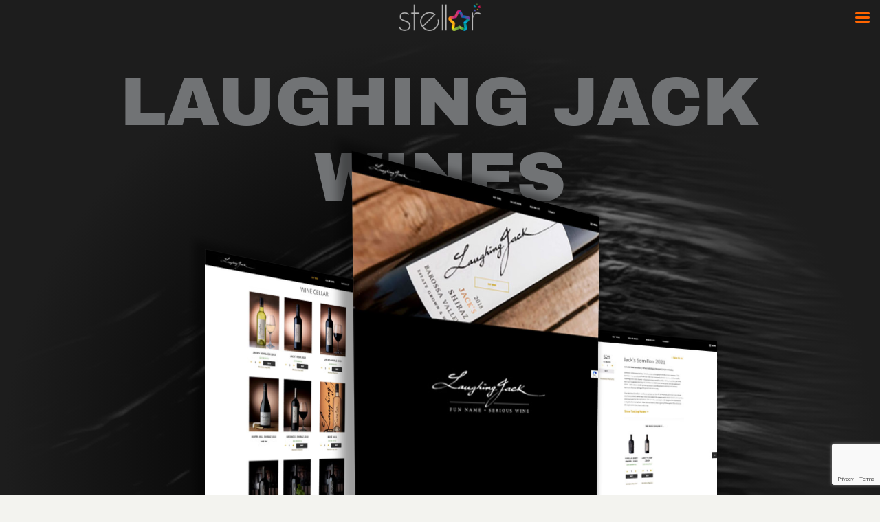

--- FILE ---
content_type: text/html; charset=UTF-8
request_url: https://stellardigital.com.au/portfolio/laughing-jack-wines/
body_size: 30720
content:
<!DOCTYPE html>
<html lang="en-US">
<head>
<meta name="google-site-verification" content="tBbWSh3Vp-buw3wsH5LG1QO-7dexz6kGvk0dOzFCFn4" />
    <meta charset="utf-8">
<script type="text/javascript">
/* <![CDATA[ */
 var gform;gform||(document.addEventListener("gform_main_scripts_loaded",function(){gform.scriptsLoaded=!0}),document.addEventListener("gform/theme/scripts_loaded",function(){gform.themeScriptsLoaded=!0}),window.addEventListener("DOMContentLoaded",function(){gform.domLoaded=!0}),gform={domLoaded:!1,scriptsLoaded:!1,themeScriptsLoaded:!1,isFormEditor:()=>"function"==typeof InitializeEditor,callIfLoaded:function(o){return!(!gform.domLoaded||!gform.scriptsLoaded||!gform.themeScriptsLoaded&&!gform.isFormEditor()||(gform.isFormEditor()&&console.warn("The use of gform.initializeOnLoaded() is deprecated in the form editor context and will be removed in Gravity Forms 3.1."),o(),0))},initializeOnLoaded:function(o){gform.callIfLoaded(o)||(document.addEventListener("gform_main_scripts_loaded",()=>{gform.scriptsLoaded=!0,gform.callIfLoaded(o)}),document.addEventListener("gform/theme/scripts_loaded",()=>{gform.themeScriptsLoaded=!0,gform.callIfLoaded(o)}),window.addEventListener("DOMContentLoaded",()=>{gform.domLoaded=!0,gform.callIfLoaded(o)}))},hooks:{action:{},filter:{}},addAction:function(o,r,e,t){gform.addHook("action",o,r,e,t)},addFilter:function(o,r,e,t){gform.addHook("filter",o,r,e,t)},doAction:function(o){gform.doHook("action",o,arguments)},applyFilters:function(o){return gform.doHook("filter",o,arguments)},removeAction:function(o,r){gform.removeHook("action",o,r)},removeFilter:function(o,r,e){gform.removeHook("filter",o,r,e)},addHook:function(o,r,e,t,n){null==gform.hooks[o][r]&&(gform.hooks[o][r]=[]);var d=gform.hooks[o][r];null==n&&(n=r+"_"+d.length),gform.hooks[o][r].push({tag:n,callable:e,priority:t=null==t?10:t})},doHook:function(r,o,e){var t;if(e=Array.prototype.slice.call(e,1),null!=gform.hooks[r][o]&&((o=gform.hooks[r][o]).sort(function(o,r){return o.priority-r.priority}),o.forEach(function(o){"function"!=typeof(t=o.callable)&&(t=window[t]),"action"==r?t.apply(null,e):e[0]=t.apply(null,e)})),"filter"==r)return e[0]},removeHook:function(o,r,t,n){var e;null!=gform.hooks[o][r]&&(e=(e=gform.hooks[o][r]).filter(function(o,r,e){return!!(null!=n&&n!=o.tag||null!=t&&t!=o.priority)}),gform.hooks[o][r]=e)}}); 
/* ]]> */
</script>

    
    <meta name="viewport" content="width=device-width, initial-scale=1.0">
      <link rel="icon" type="image/png" href="https://stellardigital.com.au/wp-content/themes/stellardigital-child/favicon-96x96.png" sizes="96x96" />
<link rel="icon" type="image/svg+xml" href="https://stellardigital.com.au/wp-content/themes/stellardigital-child/favicon.svg" />
<link rel="apple-touch-icon" sizes="180x180" href="https://stellardigital.com.au/wp-content/themes/stellardigital-child/apple-touch-icon.png" />
<link rel="manifest" href="https://stellardigital.com.au/wp-content/themes/stellardigital-child/site.webmanifest" />
    <!-- Le HTML5 shim, for IE6-8 support of HTML5 elements -->
    <!--[if lt IE 9]>
      <script src="https://html5shim.googlecode.com/svn/trunk/html5.js"></script>
    <![endif]-->
        <link rel="shortcut icon" href="https://stellardigital.com.au/wp-content/uploads/2015/03/stellar-digital-favicon.png">
    <meta name='robots' content='index, follow, max-image-preview:large, max-snippet:-1, max-video-preview:-1' />
	<style>img:is([sizes="auto" i], [sizes^="auto," i]) { contain-intrinsic-size: 3000px 1500px }</style>
	<script type="text/javascript">function rgmkInitGoogleMaps(){window.rgmkGoogleMapsCallback=true;try{jQuery(document).trigger("rgmkGoogleMapsLoad")}catch(err){}}</script>
<!-- Google tag (gtag.js) - Stellar Digital -->
<script async src='https://www.googletagmanager.com/gtag/js?id=G-23WV090E7H'></script>
<script>
  window.dataLayer = window.dataLayer || [];
  function gtag(){dataLayer.push(arguments);}
  gtag('js', new Date());
  gtag('config', 'G-23WV090E7H');
</script>

	<!-- This site is optimized with the Yoast SEO plugin v26.7 - https://yoast.com/wordpress/plugins/seo/ -->
	<title>Laughing Jack Wines - Stellar Digital</title>
	<link rel="canonical" href="https://stellardigital.com.au/portfolio/laughing-jack-wines/" />
	<meta property="og:locale" content="en_US" />
	<meta property="og:type" content="article" />
	<meta property="og:title" content="Laughing Jack Wines - Stellar Digital" />
	<meta property="og:url" content="https://stellardigital.com.au/portfolio/laughing-jack-wines/" />
	<meta property="og:site_name" content="Stellar Digital" />
	<meta property="article:publisher" content="https://www.facebook.com/StellarDigital" />
	<meta property="article:modified_time" content="2022-10-04T05:09:00+00:00" />
	<meta property="og:image" content="https://stellardigital.com.au/wp-content/uploads/stellar-digital-marketing-website-design-portfolio_000_laughing_jack_wines-00.jpg" />
	<meta property="og:image:width" content="1120" />
	<meta property="og:image:height" content="900" />
	<meta property="og:image:type" content="image/jpeg" />
	<meta name="twitter:card" content="summary_large_image" />
	<meta name="twitter:label1" content="Est. reading time" />
	<meta name="twitter:data1" content="1 minute" />
	<script type="application/ld+json" class="yoast-schema-graph">{"@context":"https://schema.org","@graph":[{"@type":"WebPage","@id":"https://stellardigital.com.au/portfolio/laughing-jack-wines/","url":"https://stellardigital.com.au/portfolio/laughing-jack-wines/","name":"Laughing Jack Wines - Stellar Digital","isPartOf":{"@id":"https://stellardigital.com.au/#website"},"primaryImageOfPage":{"@id":"https://stellardigital.com.au/portfolio/laughing-jack-wines/#primaryimage"},"image":{"@id":"https://stellardigital.com.au/portfolio/laughing-jack-wines/#primaryimage"},"thumbnailUrl":"https://stellardigital.com.au/wp-content/uploads/stellar-digital-marketing-website-design-portfolio_000_laughing_jack_wines-00.jpg","datePublished":"2017-04-18T00:35:07+00:00","dateModified":"2022-10-04T05:09:00+00:00","breadcrumb":{"@id":"https://stellardigital.com.au/portfolio/laughing-jack-wines/#breadcrumb"},"inLanguage":"en-US","potentialAction":[{"@type":"ReadAction","target":["https://stellardigital.com.au/portfolio/laughing-jack-wines/"]}]},{"@type":"ImageObject","inLanguage":"en-US","@id":"https://stellardigital.com.au/portfolio/laughing-jack-wines/#primaryimage","url":"https://stellardigital.com.au/wp-content/uploads/stellar-digital-marketing-website-design-portfolio_000_laughing_jack_wines-00.jpg","contentUrl":"https://stellardigital.com.au/wp-content/uploads/stellar-digital-marketing-website-design-portfolio_000_laughing_jack_wines-00.jpg","width":1120,"height":900},{"@type":"BreadcrumbList","@id":"https://stellardigital.com.au/portfolio/laughing-jack-wines/#breadcrumb","itemListElement":[{"@type":"ListItem","position":1,"name":"Home","item":"https://stellardigital.com.au/"},{"@type":"ListItem","position":2,"name":"Laughing Jack Wines"}]},{"@type":"WebSite","@id":"https://stellardigital.com.au/#website","url":"https://stellardigital.com.au/","name":"Stellar Digital","description":"","publisher":{"@id":"https://stellardigital.com.au/#organization"},"potentialAction":[{"@type":"SearchAction","target":{"@type":"EntryPoint","urlTemplate":"https://stellardigital.com.au/?s={search_term_string}"},"query-input":{"@type":"PropertyValueSpecification","valueRequired":true,"valueName":"search_term_string"}}],"inLanguage":"en-US"},{"@type":"Organization","@id":"https://stellardigital.com.au/#organization","name":"Stellar Digital","url":"https://stellardigital.com.au/","logo":{"@type":"ImageObject","inLanguage":"en-US","@id":"https://stellardigital.com.au/#/schema/logo/image/","url":"https://stellardigital.com.au/wp-content/uploads/stellar-digital-new-logo2.png","contentUrl":"https://stellardigital.com.au/wp-content/uploads/stellar-digital-new-logo2.png","width":1419,"height":803,"caption":"Stellar Digital"},"image":{"@id":"https://stellardigital.com.au/#/schema/logo/image/"},"sameAs":["https://www.facebook.com/StellarDigital"]}]}</script>
	<!-- / Yoast SEO plugin. -->


<link rel='dns-prefetch' href='//cdnjs.cloudflare.com' />
<link rel='dns-prefetch' href='//maps.googleapis.com' />
<link rel='dns-prefetch' href='//www.google.com' />
<link rel='dns-prefetch' href='//fonts.googleapis.com' />
<link rel="alternate" type="application/rss+xml" title="Stellar Digital &raquo; Feed" href="https://stellardigital.com.au/feed/" />
<script type="text/javascript">
/* <![CDATA[ */
window._wpemojiSettings = {"baseUrl":"https:\/\/s.w.org\/images\/core\/emoji\/16.0.1\/72x72\/","ext":".png","svgUrl":"https:\/\/s.w.org\/images\/core\/emoji\/16.0.1\/svg\/","svgExt":".svg","source":{"concatemoji":"https:\/\/stellardigital.com.au\/wp-includes\/js\/wp-emoji-release.min.js?ver=a2c0de128ac32e24efa1ab19f32cb6b3"}};
/*! This file is auto-generated */
!function(s,n){var o,i,e;function c(e){try{var t={supportTests:e,timestamp:(new Date).valueOf()};sessionStorage.setItem(o,JSON.stringify(t))}catch(e){}}function p(e,t,n){e.clearRect(0,0,e.canvas.width,e.canvas.height),e.fillText(t,0,0);var t=new Uint32Array(e.getImageData(0,0,e.canvas.width,e.canvas.height).data),a=(e.clearRect(0,0,e.canvas.width,e.canvas.height),e.fillText(n,0,0),new Uint32Array(e.getImageData(0,0,e.canvas.width,e.canvas.height).data));return t.every(function(e,t){return e===a[t]})}function u(e,t){e.clearRect(0,0,e.canvas.width,e.canvas.height),e.fillText(t,0,0);for(var n=e.getImageData(16,16,1,1),a=0;a<n.data.length;a++)if(0!==n.data[a])return!1;return!0}function f(e,t,n,a){switch(t){case"flag":return n(e,"\ud83c\udff3\ufe0f\u200d\u26a7\ufe0f","\ud83c\udff3\ufe0f\u200b\u26a7\ufe0f")?!1:!n(e,"\ud83c\udde8\ud83c\uddf6","\ud83c\udde8\u200b\ud83c\uddf6")&&!n(e,"\ud83c\udff4\udb40\udc67\udb40\udc62\udb40\udc65\udb40\udc6e\udb40\udc67\udb40\udc7f","\ud83c\udff4\u200b\udb40\udc67\u200b\udb40\udc62\u200b\udb40\udc65\u200b\udb40\udc6e\u200b\udb40\udc67\u200b\udb40\udc7f");case"emoji":return!a(e,"\ud83e\udedf")}return!1}function g(e,t,n,a){var r="undefined"!=typeof WorkerGlobalScope&&self instanceof WorkerGlobalScope?new OffscreenCanvas(300,150):s.createElement("canvas"),o=r.getContext("2d",{willReadFrequently:!0}),i=(o.textBaseline="top",o.font="600 32px Arial",{});return e.forEach(function(e){i[e]=t(o,e,n,a)}),i}function t(e){var t=s.createElement("script");t.src=e,t.defer=!0,s.head.appendChild(t)}"undefined"!=typeof Promise&&(o="wpEmojiSettingsSupports",i=["flag","emoji"],n.supports={everything:!0,everythingExceptFlag:!0},e=new Promise(function(e){s.addEventListener("DOMContentLoaded",e,{once:!0})}),new Promise(function(t){var n=function(){try{var e=JSON.parse(sessionStorage.getItem(o));if("object"==typeof e&&"number"==typeof e.timestamp&&(new Date).valueOf()<e.timestamp+604800&&"object"==typeof e.supportTests)return e.supportTests}catch(e){}return null}();if(!n){if("undefined"!=typeof Worker&&"undefined"!=typeof OffscreenCanvas&&"undefined"!=typeof URL&&URL.createObjectURL&&"undefined"!=typeof Blob)try{var e="postMessage("+g.toString()+"("+[JSON.stringify(i),f.toString(),p.toString(),u.toString()].join(",")+"));",a=new Blob([e],{type:"text/javascript"}),r=new Worker(URL.createObjectURL(a),{name:"wpTestEmojiSupports"});return void(r.onmessage=function(e){c(n=e.data),r.terminate(),t(n)})}catch(e){}c(n=g(i,f,p,u))}t(n)}).then(function(e){for(var t in e)n.supports[t]=e[t],n.supports.everything=n.supports.everything&&n.supports[t],"flag"!==t&&(n.supports.everythingExceptFlag=n.supports.everythingExceptFlag&&n.supports[t]);n.supports.everythingExceptFlag=n.supports.everythingExceptFlag&&!n.supports.flag,n.DOMReady=!1,n.readyCallback=function(){n.DOMReady=!0}}).then(function(){return e}).then(function(){var e;n.supports.everything||(n.readyCallback(),(e=n.source||{}).concatemoji?t(e.concatemoji):e.wpemoji&&e.twemoji&&(t(e.twemoji),t(e.wpemoji)))}))}((window,document),window._wpemojiSettings);
/* ]]> */
</script>
<link rel='stylesheet' id='chld_thm_cfg_parent-css' href='https://stellardigital.com.au/wp-content/themes/stellardigital/style.css?ver=a2c0de128ac32e24efa1ab19f32cb6b3' type='text/css' media='all' />
<link rel='stylesheet' id='stylesheet-css' href='https://stellardigital.com.au/wp-content/themes/stellardigital-child/style.css?ver=1' type='text/css' media='all' />
<link rel='stylesheet' id='oi_bxslider_css-css' href='https://stellardigital.com.au/wp-content/themes/stellardigital/framework/css/jquery.bxslider.css?ver=1' type='text/css' media='all' />
<link rel='stylesheet' id='flex-slider-css' href='https://stellardigital.com.au/wp-content/themes/stellardigital/framework/FlexSlider/flexslider.css?ver=1' type='text/css' media='all' />
<link rel='stylesheet' id='oi_prettyPhoto_css-css' href='https://stellardigital.com.au/wp-content/themes/stellardigital/framework/css/prettyPhoto.css?ver=1' type='text/css' media='all' />
<link rel='stylesheet' id='sbi_styles-css' href='https://stellardigital.com.au/wp-content/plugins/instagram-feed/css/sbi-styles.min.css?ver=6.9.1' type='text/css' media='all' />
<style id='wp-emoji-styles-inline-css' type='text/css'>

	img.wp-smiley, img.emoji {
		display: inline !important;
		border: none !important;
		box-shadow: none !important;
		height: 1em !important;
		width: 1em !important;
		margin: 0 0.07em !important;
		vertical-align: -0.1em !important;
		background: none !important;
		padding: 0 !important;
	}
</style>
<link rel='stylesheet' id='wp-block-library-css' href='https://stellardigital.com.au/wp-includes/css/dist/block-library/style.min.css?ver=a2c0de128ac32e24efa1ab19f32cb6b3' type='text/css' media='all' />
<style id='classic-theme-styles-inline-css' type='text/css'>
/*! This file is auto-generated */
.wp-block-button__link{color:#fff;background-color:#32373c;border-radius:9999px;box-shadow:none;text-decoration:none;padding:calc(.667em + 2px) calc(1.333em + 2px);font-size:1.125em}.wp-block-file__button{background:#32373c;color:#fff;text-decoration:none}
</style>
<style id='global-styles-inline-css' type='text/css'>
:root{--wp--preset--aspect-ratio--square: 1;--wp--preset--aspect-ratio--4-3: 4/3;--wp--preset--aspect-ratio--3-4: 3/4;--wp--preset--aspect-ratio--3-2: 3/2;--wp--preset--aspect-ratio--2-3: 2/3;--wp--preset--aspect-ratio--16-9: 16/9;--wp--preset--aspect-ratio--9-16: 9/16;--wp--preset--color--black: #000000;--wp--preset--color--cyan-bluish-gray: #abb8c3;--wp--preset--color--white: #ffffff;--wp--preset--color--pale-pink: #f78da7;--wp--preset--color--vivid-red: #cf2e2e;--wp--preset--color--luminous-vivid-orange: #ff6900;--wp--preset--color--luminous-vivid-amber: #fcb900;--wp--preset--color--light-green-cyan: #7bdcb5;--wp--preset--color--vivid-green-cyan: #00d084;--wp--preset--color--pale-cyan-blue: #8ed1fc;--wp--preset--color--vivid-cyan-blue: #0693e3;--wp--preset--color--vivid-purple: #9b51e0;--wp--preset--gradient--vivid-cyan-blue-to-vivid-purple: linear-gradient(135deg,rgba(6,147,227,1) 0%,rgb(155,81,224) 100%);--wp--preset--gradient--light-green-cyan-to-vivid-green-cyan: linear-gradient(135deg,rgb(122,220,180) 0%,rgb(0,208,130) 100%);--wp--preset--gradient--luminous-vivid-amber-to-luminous-vivid-orange: linear-gradient(135deg,rgba(252,185,0,1) 0%,rgba(255,105,0,1) 100%);--wp--preset--gradient--luminous-vivid-orange-to-vivid-red: linear-gradient(135deg,rgba(255,105,0,1) 0%,rgb(207,46,46) 100%);--wp--preset--gradient--very-light-gray-to-cyan-bluish-gray: linear-gradient(135deg,rgb(238,238,238) 0%,rgb(169,184,195) 100%);--wp--preset--gradient--cool-to-warm-spectrum: linear-gradient(135deg,rgb(74,234,220) 0%,rgb(151,120,209) 20%,rgb(207,42,186) 40%,rgb(238,44,130) 60%,rgb(251,105,98) 80%,rgb(254,248,76) 100%);--wp--preset--gradient--blush-light-purple: linear-gradient(135deg,rgb(255,206,236) 0%,rgb(152,150,240) 100%);--wp--preset--gradient--blush-bordeaux: linear-gradient(135deg,rgb(254,205,165) 0%,rgb(254,45,45) 50%,rgb(107,0,62) 100%);--wp--preset--gradient--luminous-dusk: linear-gradient(135deg,rgb(255,203,112) 0%,rgb(199,81,192) 50%,rgb(65,88,208) 100%);--wp--preset--gradient--pale-ocean: linear-gradient(135deg,rgb(255,245,203) 0%,rgb(182,227,212) 50%,rgb(51,167,181) 100%);--wp--preset--gradient--electric-grass: linear-gradient(135deg,rgb(202,248,128) 0%,rgb(113,206,126) 100%);--wp--preset--gradient--midnight: linear-gradient(135deg,rgb(2,3,129) 0%,rgb(40,116,252) 100%);--wp--preset--font-size--small: 13px;--wp--preset--font-size--medium: 20px;--wp--preset--font-size--large: 36px;--wp--preset--font-size--x-large: 42px;--wp--preset--spacing--20: 0.44rem;--wp--preset--spacing--30: 0.67rem;--wp--preset--spacing--40: 1rem;--wp--preset--spacing--50: 1.5rem;--wp--preset--spacing--60: 2.25rem;--wp--preset--spacing--70: 3.38rem;--wp--preset--spacing--80: 5.06rem;--wp--preset--shadow--natural: 6px 6px 9px rgba(0, 0, 0, 0.2);--wp--preset--shadow--deep: 12px 12px 50px rgba(0, 0, 0, 0.4);--wp--preset--shadow--sharp: 6px 6px 0px rgba(0, 0, 0, 0.2);--wp--preset--shadow--outlined: 6px 6px 0px -3px rgba(255, 255, 255, 1), 6px 6px rgba(0, 0, 0, 1);--wp--preset--shadow--crisp: 6px 6px 0px rgba(0, 0, 0, 1);}:where(.is-layout-flex){gap: 0.5em;}:where(.is-layout-grid){gap: 0.5em;}body .is-layout-flex{display: flex;}.is-layout-flex{flex-wrap: wrap;align-items: center;}.is-layout-flex > :is(*, div){margin: 0;}body .is-layout-grid{display: grid;}.is-layout-grid > :is(*, div){margin: 0;}:where(.wp-block-columns.is-layout-flex){gap: 2em;}:where(.wp-block-columns.is-layout-grid){gap: 2em;}:where(.wp-block-post-template.is-layout-flex){gap: 1.25em;}:where(.wp-block-post-template.is-layout-grid){gap: 1.25em;}.has-black-color{color: var(--wp--preset--color--black) !important;}.has-cyan-bluish-gray-color{color: var(--wp--preset--color--cyan-bluish-gray) !important;}.has-white-color{color: var(--wp--preset--color--white) !important;}.has-pale-pink-color{color: var(--wp--preset--color--pale-pink) !important;}.has-vivid-red-color{color: var(--wp--preset--color--vivid-red) !important;}.has-luminous-vivid-orange-color{color: var(--wp--preset--color--luminous-vivid-orange) !important;}.has-luminous-vivid-amber-color{color: var(--wp--preset--color--luminous-vivid-amber) !important;}.has-light-green-cyan-color{color: var(--wp--preset--color--light-green-cyan) !important;}.has-vivid-green-cyan-color{color: var(--wp--preset--color--vivid-green-cyan) !important;}.has-pale-cyan-blue-color{color: var(--wp--preset--color--pale-cyan-blue) !important;}.has-vivid-cyan-blue-color{color: var(--wp--preset--color--vivid-cyan-blue) !important;}.has-vivid-purple-color{color: var(--wp--preset--color--vivid-purple) !important;}.has-black-background-color{background-color: var(--wp--preset--color--black) !important;}.has-cyan-bluish-gray-background-color{background-color: var(--wp--preset--color--cyan-bluish-gray) !important;}.has-white-background-color{background-color: var(--wp--preset--color--white) !important;}.has-pale-pink-background-color{background-color: var(--wp--preset--color--pale-pink) !important;}.has-vivid-red-background-color{background-color: var(--wp--preset--color--vivid-red) !important;}.has-luminous-vivid-orange-background-color{background-color: var(--wp--preset--color--luminous-vivid-orange) !important;}.has-luminous-vivid-amber-background-color{background-color: var(--wp--preset--color--luminous-vivid-amber) !important;}.has-light-green-cyan-background-color{background-color: var(--wp--preset--color--light-green-cyan) !important;}.has-vivid-green-cyan-background-color{background-color: var(--wp--preset--color--vivid-green-cyan) !important;}.has-pale-cyan-blue-background-color{background-color: var(--wp--preset--color--pale-cyan-blue) !important;}.has-vivid-cyan-blue-background-color{background-color: var(--wp--preset--color--vivid-cyan-blue) !important;}.has-vivid-purple-background-color{background-color: var(--wp--preset--color--vivid-purple) !important;}.has-black-border-color{border-color: var(--wp--preset--color--black) !important;}.has-cyan-bluish-gray-border-color{border-color: var(--wp--preset--color--cyan-bluish-gray) !important;}.has-white-border-color{border-color: var(--wp--preset--color--white) !important;}.has-pale-pink-border-color{border-color: var(--wp--preset--color--pale-pink) !important;}.has-vivid-red-border-color{border-color: var(--wp--preset--color--vivid-red) !important;}.has-luminous-vivid-orange-border-color{border-color: var(--wp--preset--color--luminous-vivid-orange) !important;}.has-luminous-vivid-amber-border-color{border-color: var(--wp--preset--color--luminous-vivid-amber) !important;}.has-light-green-cyan-border-color{border-color: var(--wp--preset--color--light-green-cyan) !important;}.has-vivid-green-cyan-border-color{border-color: var(--wp--preset--color--vivid-green-cyan) !important;}.has-pale-cyan-blue-border-color{border-color: var(--wp--preset--color--pale-cyan-blue) !important;}.has-vivid-cyan-blue-border-color{border-color: var(--wp--preset--color--vivid-cyan-blue) !important;}.has-vivid-purple-border-color{border-color: var(--wp--preset--color--vivid-purple) !important;}.has-vivid-cyan-blue-to-vivid-purple-gradient-background{background: var(--wp--preset--gradient--vivid-cyan-blue-to-vivid-purple) !important;}.has-light-green-cyan-to-vivid-green-cyan-gradient-background{background: var(--wp--preset--gradient--light-green-cyan-to-vivid-green-cyan) !important;}.has-luminous-vivid-amber-to-luminous-vivid-orange-gradient-background{background: var(--wp--preset--gradient--luminous-vivid-amber-to-luminous-vivid-orange) !important;}.has-luminous-vivid-orange-to-vivid-red-gradient-background{background: var(--wp--preset--gradient--luminous-vivid-orange-to-vivid-red) !important;}.has-very-light-gray-to-cyan-bluish-gray-gradient-background{background: var(--wp--preset--gradient--very-light-gray-to-cyan-bluish-gray) !important;}.has-cool-to-warm-spectrum-gradient-background{background: var(--wp--preset--gradient--cool-to-warm-spectrum) !important;}.has-blush-light-purple-gradient-background{background: var(--wp--preset--gradient--blush-light-purple) !important;}.has-blush-bordeaux-gradient-background{background: var(--wp--preset--gradient--blush-bordeaux) !important;}.has-luminous-dusk-gradient-background{background: var(--wp--preset--gradient--luminous-dusk) !important;}.has-pale-ocean-gradient-background{background: var(--wp--preset--gradient--pale-ocean) !important;}.has-electric-grass-gradient-background{background: var(--wp--preset--gradient--electric-grass) !important;}.has-midnight-gradient-background{background: var(--wp--preset--gradient--midnight) !important;}.has-small-font-size{font-size: var(--wp--preset--font-size--small) !important;}.has-medium-font-size{font-size: var(--wp--preset--font-size--medium) !important;}.has-large-font-size{font-size: var(--wp--preset--font-size--large) !important;}.has-x-large-font-size{font-size: var(--wp--preset--font-size--x-large) !important;}
:where(.wp-block-post-template.is-layout-flex){gap: 1.25em;}:where(.wp-block-post-template.is-layout-grid){gap: 1.25em;}
:where(.wp-block-columns.is-layout-flex){gap: 2em;}:where(.wp-block-columns.is-layout-grid){gap: 2em;}
:root :where(.wp-block-pullquote){font-size: 1.5em;line-height: 1.6;}
</style>
<link rel='stylesheet' id='cff_carousel_css-css' href='https://stellardigital.com.au/wp-content/plugins/cff-extensions/cff-carousel/css/carousel.css?ver=1.2.3' type='text/css' media='all' />
<link rel='stylesheet' id='gravity-forms-tooltip-public-css' href='https://stellardigital.com.au/wp-content/plugins/tooltip-for-gravity-forms/public/css/gravity-forms-tooltip-public.css?ver=3.0.2' type='text/css' media='all' />
<link rel='stylesheet' id='cff-css' href='https://stellardigital.com.au/wp-content/plugins/custom-facebook-feed-pro/assets/css/cff-style.min.css?ver=4.7.0' type='text/css' media='all' />
<link rel='stylesheet' id='sb-font-awesome-css' href='https://stellardigital.com.au/wp-content/plugins/custom-facebook-feed-pro/assets/css/font-awesome.min.css?ver=a2c0de128ac32e24efa1ab19f32cb6b3' type='text/css' media='all' />
<link rel='stylesheet' id='mm-compiled-options-mobmenu-css' href='https://stellardigital.com.au/wp-content/uploads/dynamic-mobmenu.css?ver=2.8.7-126' type='text/css' media='all' />
<link rel='stylesheet' id='mm-google-webfont-open-sans-css' href='//fonts.googleapis.com/css?family=Open+Sans%3Ainherit%2C400&#038;subset=latin%2Clatin-ext&#038;ver=a2c0de128ac32e24efa1ab19f32cb6b3' type='text/css' media='all' />
<link rel='stylesheet' id='js_composer_front-css' href='https://stellardigital.com.au/wp-content/plugins/js_composer/assets/css/js_composer.min.css?ver=8.3.1' type='text/css' media='all' />
<link rel='stylesheet' id='cssmobmenu-icons-css' href='https://stellardigital.com.au/wp-content/plugins/mobile-menu/includes/css/mobmenu-icons.css?ver=a2c0de128ac32e24efa1ab19f32cb6b3' type='text/css' media='all' />
<link rel='stylesheet' id='cssmobmenu-css' href='https://stellardigital.com.au/wp-content/plugins/mobile-menu/includes/css/mobmenu.css?ver=2.8.7' type='text/css' media='all' />
<link rel='stylesheet' id='redux-google-fonts-css' href='https://fonts.googleapis.com/css?family=Open+Sans%3A300&#038;ver=1744667718' type='text/css' media='all' />
<script type="text/javascript" src="https://stellardigital.com.au/wp-includes/js/jquery/jquery.min.js?ver=3.7.1" id="jquery-core-js"></script>
<script type="text/javascript" src="https://stellardigital.com.au/wp-includes/js/jquery/jquery-migrate.min.js?ver=3.4.1" id="jquery-migrate-js"></script>
<script type="text/javascript" src="//stellardigital.com.au/wp-content/plugins/revslider/sr6/assets/js/rbtools.min.js?ver=6.7.29" async id="tp-tools-js"></script>
<script type="text/javascript" src="//stellardigital.com.au/wp-content/plugins/revslider/sr6/assets/js/rs6.min.js?ver=6.7.31" async id="revmin-js"></script>
<script type="text/javascript" src="https://stellardigital.com.au/wp-content/plugins/tooltip-for-gravity-forms/public/js/popper.min.js" id="popper-js-for-tippy-js"></script>
<script type="text/javascript" src="//cdnjs.cloudflare.com/polyfill/v3/polyfill.min.js?features=Array.prototype.find,Promise,Object.assign" id="tippy-polyfill-js"></script>
<script type="text/javascript" src="https://stellardigital.com.au/wp-content/plugins/tooltip-for-gravity-forms/public/js/tippy.min.js" id="tippy-js"></script>
<script type="text/javascript" src="https://stellardigital.com.au/wp-content/plugins/tooltip-for-gravity-forms/public/js/gravity-forms-tooltip-public.js?ver=3.0.2" id="gravity-forms-tooltip-public-js"></script>
<script type="text/javascript" src="https://maps.googleapis.com/maps/api/js?sensor=false&amp;ver=a2c0de128ac32e24efa1ab19f32cb6b3&amp;key=+AIzaSyCa9IqaUdAU4kArtJcHXTOgQwBzYVa1Kow+&amp;callback=rgmkInitGoogleMaps" id="google-maps-js"></script>
<script type="text/javascript" src="https://stellardigital.com.au/wp-content/plugins/mobile-menu/includes/js/mobmenu.js?ver=2.8.7" id="mobmenujs-js"></script>
<script></script><link rel="https://api.w.org/" href="https://stellardigital.com.au/wp-json/" /><link rel="EditURI" type="application/rsd+xml" title="RSD" href="https://stellardigital.com.au/xmlrpc.php?rsd" />
<link rel="alternate" title="oEmbed (JSON)" type="application/json+oembed" href="https://stellardigital.com.au/wp-json/oembed/1.0/embed?url=https%3A%2F%2Fstellardigital.com.au%2Fportfolio%2Flaughing-jack-wines%2F" />
<link rel="alternate" title="oEmbed (XML)" type="text/xml+oembed" href="https://stellardigital.com.au/wp-json/oembed/1.0/embed?url=https%3A%2F%2Fstellardigital.com.au%2Fportfolio%2Flaughing-jack-wines%2F&#038;format=xml" />
<!-- Custom Facebook Feed JS vars -->
<script type="text/javascript">
var cffsiteurl = "https://stellardigital.com.au/wp-content/plugins";
var cffajaxurl = "https://stellardigital.com.au/wp-admin/admin-ajax.php";


var cfflinkhashtags = "true";
</script>
<meta name="generator" content="Powered by WPBakery Page Builder - drag and drop page builder for WordPress."/>
<script>function setREVStartSize(e){
			//window.requestAnimationFrame(function() {
				window.RSIW = window.RSIW===undefined ? window.innerWidth : window.RSIW;
				window.RSIH = window.RSIH===undefined ? window.innerHeight : window.RSIH;
				try {
					var pw = document.getElementById(e.c).parentNode.offsetWidth,
						newh;
					pw = pw===0 || isNaN(pw) || (e.l=="fullwidth" || e.layout=="fullwidth") ? window.RSIW : pw;
					e.tabw = e.tabw===undefined ? 0 : parseInt(e.tabw);
					e.thumbw = e.thumbw===undefined ? 0 : parseInt(e.thumbw);
					e.tabh = e.tabh===undefined ? 0 : parseInt(e.tabh);
					e.thumbh = e.thumbh===undefined ? 0 : parseInt(e.thumbh);
					e.tabhide = e.tabhide===undefined ? 0 : parseInt(e.tabhide);
					e.thumbhide = e.thumbhide===undefined ? 0 : parseInt(e.thumbhide);
					e.mh = e.mh===undefined || e.mh=="" || e.mh==="auto" ? 0 : parseInt(e.mh,0);
					if(e.layout==="fullscreen" || e.l==="fullscreen")
						newh = Math.max(e.mh,window.RSIH);
					else{
						e.gw = Array.isArray(e.gw) ? e.gw : [e.gw];
						for (var i in e.rl) if (e.gw[i]===undefined || e.gw[i]===0) e.gw[i] = e.gw[i-1];
						e.gh = e.el===undefined || e.el==="" || (Array.isArray(e.el) && e.el.length==0)? e.gh : e.el;
						e.gh = Array.isArray(e.gh) ? e.gh : [e.gh];
						for (var i in e.rl) if (e.gh[i]===undefined || e.gh[i]===0) e.gh[i] = e.gh[i-1];
											
						var nl = new Array(e.rl.length),
							ix = 0,
							sl;
						e.tabw = e.tabhide>=pw ? 0 : e.tabw;
						e.thumbw = e.thumbhide>=pw ? 0 : e.thumbw;
						e.tabh = e.tabhide>=pw ? 0 : e.tabh;
						e.thumbh = e.thumbhide>=pw ? 0 : e.thumbh;
						for (var i in e.rl) nl[i] = e.rl[i]<window.RSIW ? 0 : e.rl[i];
						sl = nl[0];
						for (var i in nl) if (sl>nl[i] && nl[i]>0) { sl = nl[i]; ix=i;}
						var m = pw>(e.gw[ix]+e.tabw+e.thumbw) ? 1 : (pw-(e.tabw+e.thumbw)) / (e.gw[ix]);
						newh =  (e.gh[ix] * m) + (e.tabh + e.thumbh);
					}
					var el = document.getElementById(e.c);
					if (el!==null && el) el.style.height = newh+"px";
					el = document.getElementById(e.c+"_wrapper");
					if (el!==null && el) {
						el.style.height = newh+"px";
						el.style.display = "block";
					}
				} catch(e){
					console.log("Failure at Presize of Slider:" + e)
				}
			//});
		  };</script>
		<style type="text/css" id="wp-custom-css">
			:root {
	--themecolour: #ff6501;
	--thememuted: #dbbe88;
	--themegrey: #1d1d1d;
	--themelgrey: #555557;
	--themellgrey: #8b8b8b;
}
.headertext img.mob-retina-logo {
	display: none !important;
}
body, p {
	color: var(--themegrey);
}
@font-face {
	src: url('https://stellardigital.com.au/wp-content/themes/stellardigital/fonts/ArchivoBlack-Regular.ttf');
	font-family: "Archivo";
}
@font-face {
	src: url('https://stellardigital.com.au/wp-content/themes/stellardigital/fonts/MsMadi-Regular.ttf');
	font-family: "Madi";
}
.page-id-2630 .oi_page_cont_holder.main_content_area, .page-id-2448 .oi_page_cont_holder.main_content_area, .page-id-2066 .oi_page_cont_holder.main_content_area {background-image:none !important;}
li#field_25_24 {
    font-size: 22px;
    font-weight: bold;
}
.fb_dialog {background: transparent !important;}

#facebookrow {
	padding: 20px 0px;
	background: #ffa367;
}

.ui-datepicker-month, .ui-datepicker-year {color: #000;font-size: 12px !important;}

.gravityview-template-default div.col-md-8.col-sm-8 {
	width: 100%
}

.gravityview-template-default .oi_blog_head {
	display: none;
}

input.gv-search-button {
	margin-bottom: 0.75em;
}

div.gv-search > p > input {
	width: 100%
}

form.gv-widget-search > div.gv-search-box.gv-search-box-submit {
	width: unset;
}

form.gv-widget-search {
	align-items: end;
}

p.gv-back-link {
	display: none;
}

ul.gfield_checkbox li.gchoice label {
	font-size: 1.2rem;
}

ul.gfield_checkbox li.gchoice input {
	margin-top: 0;
}

#back-top {
	margin-right: 5.5em;
}

#fb-root iframe {
	margin-bottom: 6em !important;
}

.gv-container-3040 .bulleted {list-style: none;padding-left: 0;}

.wide_cont {
	max-width: 100% !important;
}
.oi_header_holder {
	padding: unset !important;
}
.oi_header_holder > .container {
	width: 100% !important;
}
.ports_container {
	display: flex !important;
  flex-direction: row !important;
  flex-wrap: wrap !important;
  width: 100% !important;
}
.ports_item {
	display: flex !important;
  flex-direction: column !important;
  flex-basis: 100% !important;
  flex: 1 !important;
	margin: 10px !important;
}
.ports_item div.portfolio-inner {
	background-size: cover !important;
	background-position: center;
	width: 100% !important;
	height: 40vh !important;
	position: relative !important;
}
@media screen and ( min-width: 1201px ) {
	.page-id-2006 .wide_cont .container {
	width: 1300px !important;
		max-width: 85% !important;
}
	 .page-id-2006 div.ports_item:nth-child(3n+1) {
		flex: unset !important;
		flex-basis: unset !important;
		 width: 29% !important;
	}
	.page-id-2006 div.ports_item {
		flex-basis: unset !important;
		flex: unset !important;
		width: 29% !important;
	}
	.page-id-2006 .ports_item div.portfolio-inner {
		height: 35vh !important;
	}
	.ports_container {
	justify-content: space-between !important;
	gap: 4% !important !important;
	row-gap: 50px !important;
}
}
.ports_item:nth-child(3n+1) {
	flex: 2 !important;
	display: flex !important;
  flex-direction: column !important;
  flex-basis: 100% !important;
}
.ports_item .oi_mask {
	background: #9dd6f4;
	display: flex;
	position: absolute;
	bottom: 0;
	top: 0;
	left: 0;
	right: 0;
	flex-direction: column !important;
	opacity: 0;
	padding: 20px;
	transition: all 0.5s !important;
	justify-content: center;
	align-items: center;
	z-index: 22;
}
.vimeo-wrapper {
   position: absolute;
   top: 0;
   left: 0;
   width: 100%;
   height: 100%;
   z-index: 1;
   pointer-events: none;
   overflow: hidden;
}
.vimeo-wrapper iframe {
   width: 1170px;
   height: 130%; /* Given a 16:9 aspect ratio, 9/16*100 = 56.25 */
   min-width: 130%; /* Given a 16:9 aspect ratio, 16/9*100 = 177.77 */
   position: absolute;
   top: 50%;
   left: 50%;
   transform: translate(-50%, -50%);
	min-height: 700px !important;
}
.ports_item:hover .oi_mask {
	opacity: 1 !important;
	transition: all 0.5s !important;
	
}
a.vc_btn3-color-warning {
	background: var(--themecolour) !important;
	font-weight: bold;
	text-transform: uppercase;
	font-size: 1.1em !important;
	border: unset !important;
}
.slideup {
	transform: translateY(-50px);
	z-index: 3 !important;
	position: relative;
	background: white !important;
	padding-bottom: 50px;
	box-shadow: 0px 0px 5px 5px #74747442;
	width: 1120px;
	max-width: 100% !important;
	margin: 0 auto;
}
.slideup h1 {
	width: 625px;
	max-width: 100%;
	margin-left: auto !important;
	margin-right: auto !important;
}
#keyservices {
	background: linear-gradient(to bottom, var(--themecolour) 100%, white 100%);
	padding: 50px 0px;
}
#mainfooter {
	background: linear-gradient(to bottom, #555557 0%, #1d1d1d 0%);
	padding: 50px 0px;
}
#keyservices .vc_single_image-wrapper {
	padding: 20px 0px;
	background: white;
}
#keyservices figcaption,
#menu-services a {
	background: white !important;
	margin-top: unset !important;
	font-size: 1em !important;
	padding: 0px 0px 5px;
	font-weight: bold;
	text-transform: uppercase;
	letter-spacing: 1px;
	color: var(--themegrey) !important;
}
#keyservices figure {
	outline: 1px solid #ff650142;
}
.slideup h4 {
	text-align: center;
	padding-left: 50px;
	padding-right: 50px;
	line-height: 30px;
}
#mainfooter .row {
	margin: unset !important;
}
#mainfooter h3 {
	text-align: center;
	color: white !important;
	margin-bottom: 30px;
}
#mainfooter .col-md-3.col-sm-6.oi_no_lp > div:not(.cff-wrapper) {
	padding: 20px !important;
	line-height: 25px;
}
#mainfooter .col-md-3.col-sm-6.oi_no_lp > div p {
	color: white !important;
}
.oi_custom_footer_form {
	background: var(--themegrey);
	color: white !important;
	padding-top: 20px !important;
}
#mainfooter ::selection {
	background: var(--themecolour) !important;
	color: white !important;
}
#mainfooter #gform_27 input,
#mainfooter #gform_27 textarea,
#gform_wrapper_36 input,
#gform_wrapper_36 textarea,
#gform_wrapper_36 button,
#gform_2 input,
#gform_2 textarea,
#gform_2 button,
.gform_wrapper input,
.gform_wrapper textarea,
.gform_wrapper button {
	background: transparent;
	border: 1px solid var(--thememuted);
	padding: 15px !important;
	transition: all 0.5s !important;
}
.gform_wrapper .gfield_checkbox label {
	font-size: 15px !important;
	line-height: 33px;
}
#mainfooter #gform_wrapper_27 li {
	padding: unset !important;
}
#mainfooter .firstcol,
#mainfooter .oi_custom_footer_text,
#mainfooter .oi_custom_footer_text a {
	color: white;
}
#mainfooter .un {
	border-bottom: 1px dashed white !important;
}
.oi_custom_footer_holder {
	padding-bottom: 0px !important;
}
#mainfooter hr {
	border-top-color: transparent !important;
}
#facebookrow {
	display: none !important;
}
#mainfooter .cff-item {
	background: #737373 !important;
	border-radius: 0px !important;
	margin-top: 0px !important;
}
#mainfooter .cff-wrapper {
	padding-top: 0px !important;
}
#mainfooter a:hover {
	text-decoration: none !important;
	color: var(--themecolour);
	transition: all 0.5s !important;
}
.port_main_img {
	width: 100%;
	height: 90vh;
	background: radial-gradient(transparent 20%, #1d1d1d 70%);
	min-height: 600px !important;
}
.port_level_2.vid_logo .post-mid {
	width: 800px !important;
}
.tag_line {
	display: none !important;
}


/*here*/
.wrappery {
  position: relative;
  perspective: 800;
  perspective-origin: 50% 100px;
  margin-top: 10px;
  padding-left: 100px;
}

/* canvas wrapper */
.perspective {
    position: relative;
    width: 400px;
    height: 500px;
    transform-style: preserve-3d;
    transition: all 500ms ease-in;
    transform: rotateY(20deg) rotateX(60deg) rotateZ(-10deg);
    transform: rotateY(15deg) rotateX(50deg) rotateZ(-15deg);
    box-shadow: -40px 80px 80px -10px rgba(0, 0, 0, 0.7);
    margin-right: 30px;
    display: inline-block;
    margin-left: 30%;
}

.perspective img {
    position: absolute;
    top: 0px;
    left: 0px;
    width: 400px;
    height: 500px !important;
    transform: translateZ(16px);
}

.perspective .bottom,
.perspective .left {
    position: absolute;
    width: 400px;
    height: 500px;
    display: block;
    transition: all 1s linear;
    overflow: hidden;
    border-radius: 3px;
    transform: translateZ(16px);
    filter: brightness(80%)
}

.perspective .left {
    transform: rotateY(270deg) translateX(-1px);
    transform-origin: center left;
    width: 18px;
}

.perspective .bottom {
    transform: rotateX(90deg) translateY(15px) translateZ(-480px);
    transform-origin: bottom center;
    height: 18px;
}

.perspective .bottom img {
    transform: rotateX(180deg);
    width: 100%;
    height: 500px;
    left: 0px;
}
.headerflex {
	display: flex;
	justify-content: space-between;
	width: 100% !important;
	background: #00000040;
}
.headerflex > div {
	width: 100% !important;
}
.headerflex .maintitle {
	display: flex;
	justify-content: flex-end;
	padding: 50px;
	box-sizing: border-box;
	align-items: center;
}

/*test */
.port_main_img > div {
	width: 400px;
	box-shadow: -9px -1px 11px 8px #00000063;
}
.port_main_img {
	width: 100%;
	height: 80vh;
	display: flex !important;
	justify-content: center !important;
	align-items: center !important;
	position: relative !important;
}
.port_main_img::after {
	content: "" !important;
background-image: url('https://stellardigital.com.au/wp-content/uploads/stellar-digital-new-logo2.png');
background-repeat: no-repeat;
width: 120px;
height: 120px;
display: inline-block;
background-size: contain;
position: absolute;
bottom: 20px;
right: 20px;
background-repeat: no-repeat;
}
.post-left {
	/*filter: grayscale(.9);*/
	transform: perspective(18cm) rotateX(-2deg) rotateY(27deg) translateX(50%) translateY(4%) !important;
}
.post-mid {
	transform: perspective(18cm) rotateX(-2deg) rotateY(27deg) translateX(5%) translateY(4%);
	z-index: 9 !important;
}
.post-right {
/*	filter: grayscale(.9);*/
	transform: perspective(18cm) rotateX(-2deg) rotateY(27deg) translateX(-49%) translateY(-7%) !important;
	width: 285px !important;
}
.port_main_img h1 {
	position: absolute;
	left: 0;
	font-size: 100px;
	top: 2%;
	width: 100%;
	text-align: center;
	font-family: "Archivo" !important;
	text-transform: uppercase;
	color: #717375 !important;
}
.oi_singe_portfolio_cont_holder {
	padding: 50px 0px !important;
}
body:not(.home) .main_content_area h4,
body:not(.home) .myrs h6,
.stretch_cta h4 {
	text-align: left;
	font-size: 1em;
	text-transform: uppercase;
	letter-spacing: 2px;
	font-weight: bold;
	padding-bottom: 20px;
	margin-bottom: 20px;
}
.list-star {
	background: transparent !important;
}
body:not(.home) .main_content_area h4:not(:first-child) {
	text-align: left;
	font-size: 1em;
	text-transform: uppercase;
	letter-spacing: 2px;
	font-weight: bold;
	padding-bottom: 20px;
	margin-bottom: 20px;
	border-top: 1px solid var(--themecolour);
	margin-top: 50px;
	padding-top: 30px;
}
div.computer-bg {
	background-size: 94% auto !important;
	background-repeat: no-repeat !important;
	background-position: center 46%;
}
.oi_singe_portfolio_cont_holder.main_content_area .wpb_text_column * {
	line-height: 2em;
}
.oi_singe_portfolio_cont_holder.main_content_area  .wpb_text_column:last-child {
	margin-bottom: 0px !important;
}
.port_video_holder {
	width: 100%;
	height: 600px;
	position: relative;
}
h4.oi_port_title {
	font-family: "Archivo" !important;
	font-size: 2em !important;
	text-align: center !important;
}
.feat-pc > div {
	background-size: 96% auto !important;
	background-position: 52% 6% !important;
	background-repeat: no-repeat !important;
}
/*.port_main_img::before {
	content: "";
	width: 100%;
	height: 100%;
	position: absolute;
	top: 0;
	left: 0;
	background: repeating-linear-gradient( 90deg,rgba(255, 83, 10, 0.035), rgba(255, 83, 10, 0.1) 2px, transparent 2px, transparent 50px );
}
.port_main_img::after {
	content: "";
	width: 100%;
	height: 100%;
	position: absolute;
	top: 0;
	left: 0;
	background: repeating-linear-gradient( 45deg,rgba(255, 83, 10, 0.035), rgba(255, 83, 10, 0.1) 2px, transparent 2px, transparent 50px );
}*/
.wide_cont {
	background: #fafafa !important;
}
.port_level_2 {
	background: url('https://stellardigital.com.au/wp-content/uploads/background-one-stellar-digital-portfolio-website-design-barossa-gawler-adelaide-south-australia.jpg');
	background-size: cover !important;
}
.post-mid {
	animation: mymover 3s infinite;
	animation-timing-function: linear;
}
.post-left {
	animation: mymoverl 3s infinite;
	animation-timing-function: linear;
	animation-delay: 1500ms;
}
.post-right {
	animation: mymoverr 4s infinite;
	animation-delay: 1s;
	animation-timing-function: linear;
}
@keyframes mymoverr {
	0% { margin-top: 0px; }
	50% { margin-top: 25px; }
	100% { margin-top: 0px; }
}
@keyframes mymoverl {
	0% { margin-top: 0px; }
	50% { margin-top: 20px; }
	100% { margin-top: 0px; }
}
@keyframes mymover {
	0% { margin-top: 0px; }
	50% { margin-top: 15px; }
	100% { margin-top: 0px; }
}
.oi_logo_holdred img {
	max-height: 65px;
	padding: 5px !important;
}
.oi_header_holder {
	background: white;
	z-index: 99999;
	position: relative;
}
#pagetitle {
	background: var(--themegrey);
	color: white;
	text-align: center;
	padding: 50px 0px;
}
#pagetitle h1 {
	color: var(--themecolour) !important;
	text-transform: uppercase;
	font-size: 1.4em;
	font-weight: bold !important;
	letter-spacing: 3px;
}
#pagetitle .tag * {
	color: white !important;
	width: 1120px;
	margin: auto;
	line-height: 40px;
	font-size: 21px;
	text-align: center;
	max-width: 95%;
}
.page-template-content-main-page-template .main_content_area .container {
	padding: 85px 30px;
}
.main_content_area .wpb_text_column {
	line-height: 33px !important;
}
.staffimg {
	filter: sepia(.7);
}

#rev_slider_2_1_wrapper rs-slide rs-layer-wrap:last-child * {
	font-size: 15px !important;
	line-height: 33px !important;
}
.gform_column {
	background: var(--themecolour);
	color: white;
	padding: 50px;
}
.gform_column h4 {
	text-align: center !important;
}
.breadcrumbs {
	margin-top: 15px !important;
}
.breadcrumbs > span {
	border: 1px solid #4c4c4c;
	padding: 5px 10px;
}
.breadcrumbs * {
	color: var(--themellgrey) !important;
}
.service-list-row {
	background: var(--themecolour);
	color: white !important;
	padding: 50px;
}
.service-list-row .list-star li::before {
	color: var(--themelgrey);
	margin-left: -24px;
}
.service-list-row .list-star li {
	color: white;
	font-size: 15px !important;
	line-height: 18px;
}
.service-list-row p {
	color: white !important;
}
.service-list-row a {
	color: var(--themelgrey) !important;
}
.main_content_area .vc_btn3:not(.vc_btn3-color-warning) {
	background: transparent !important;
	box-shadow: 2px 2px 5px #5555575c;
	border-radius: 0px;
	font-weight: bold;
}
#menu-services li a {
	display: flex;
	flex-direction: column !important;
	align-items: center;
	text-align: center !important;
}
#menu-services {
	display: flex;
	flex-wrap: wrap;
	justify-content: space-between;
}
#menu-services li {
	width: 24.5%;
	outline: 1px solid #ff650142;
	background: white !important;
	margin-bottom: 7px;
	list-style: none !important;
}
#menu-services li.current_page_item {
	outline: 2px solid var(--themecolour);
}
#menu-services img {
	padding: 20px 0px;
	background: white;
}
.list-star li {
	font-size: 15px;
}
.stellarsign {
	font-family: "Madi" !important;
	font-size: 50px;
}
#gform_2 .gfield_html {
	font-family: "Madi" !important;
	font-size: 50px;
	margin-top: 40px;
	color: var(--themecolour);
	line-height: 50px !important;
}
#gform_2_validation_container {
	background: #ff4747;
	color: white !important;
	border-radius: 0px;
	border: unset;
}
#gform_2_validation_container * {
	color: white !important;
}
.gfield_error {
	background: #fff2bf !important;
	padding-bottom: ;
}
div.gfield_validation_message {
	padding: 10px !important;
	color: var(--themegrey) !important;
}
/* not sure if into */
/*.ports_container .ports_item {
	filter: grayscale(.6) contrast(130%);
}*/
.ports_container .ports_item {
	filter: grayscale(0%) contrast(105%);
}
.ports_item:hover {
	filter: grayscale(0%) contrast(101%) !important;
	transition: all 0.5s !important;
}
.ports_item::after {
	content: "";
	position: absolute;
	top: 0;
	left: 0;
	width: 100%;
	height: 100%;
	/*background: radial-gradient(transparent, #2f2f2fb8);*/
}
body:not(.home) .oi_page_cont_holder.main_content_area {
	/*background: url('https://stellardigital.com.au/wp-content/uploads/sdicon-lrg-33.png');
	background-position: 150% 50%;
	background-repeat: no-repeat;
	background-attachment: fixed;*/
	background: #FFF;
}
/* not sure if into */
.ports_item a h4::after {
	width: 20% !important;
	height: 2px;
	transition: all 0.5s;
	display: block;
	margin-top: 20px;
	background: white;
	content: "";
}
.ports_item * {
	text-decoration: none !important;
}
.ports_item a:hover h4::after {
	width: 100% !important;
	transition: all 0.5s;
	background:linear-gradient(to right, rgba(246,149,28,1) 0%, rgba(194,34,131,1) 18%, rgba(0,108,183,1) 36%, rgba(0,146,136,1) 59%, rgba(1,137,61,1) 78%, rgba(254,226,1,1) 100%);
}
.main_content_area .vc_btn3:hover {
	transition: all -0.5s !important;
	color: white !important;
	background: var(--themecolour) !important;
}
.ports_item {
	box-shadow: 2px 2px 5px #5555575c;
}
.ports_item a {
	display: flex;
	width: 100%;
	height: 100%;
	justify-content: center;
	align-items: center;
}
.oi_footer .pull-right .breadcrumbs {
	margin: unset !important;
}
.oi_blog_meta {
	display: inline-block !important;
}
.oi_blog_meta,
.oi_blog_meta * {
	font-size: 15px !important;
	text-transform: unset !important;
}
::selection {
	background: var(--themegrey);
	color: white !important;
}
.blog_item {
	margin-bottom: 0px !important;
}
.oi_blog_item_content p {
	font-size: 15px !important;
	line-height: 33px !important;
}
.post-template-default.single .wide_cont > .container {
	padding-top: 85px;
	padding-bottom: 85px;
}
.myrs .oi_share {
	padding-left: 30px !important;
}
.io_widget_title {
	border-bottom: unset !important;
	color: var(--themecolour) !important;
}
.oi_right_sidebar .oi_widget {
	padding-right: 30px !important;
}
.col-md-4.col-sm-4.oi_right_sidebar {
	padding: 30px;
	background: var(--themegrey);
}
.relatedthumb a:not(:hover) {
	color: white !important;
}
.oi_widget ul:not(#cbox) li a::before {
	margin-top: 3px !important;
}
.io_widget_title::after {
	content: "]" !important;
	margin-left: 5px !important;
}
.io_widget_title::before {
	content: "[" !important;
}
#postnextprev .nav-links {
	display: flex;
	justify-content: center;
	padding: 0px 50px;
	flex-direction: row-reverse;
}
.nav-links .arrow {
	padding: 10px;
	background: var(--themecolour);
	display: flex;
	z-index: 2 !important;
}
.nav-links > div > a {
	color: var(--themegrey) !important;
}
.nav-links a {
	display: flex;
	justify-content: space-between;
	align-items: center;
	overflow: hidden !important;
}
@media screen and ( min-width: 1920px ) {
	.port_main_img > div {
		width: 345px !important;
	}
	.port_main_img > div.post-right {
		width: 295px !important;
	}
}
@media screen and ( max-width: 1300px ) {
	.port_level_2.vid_logo .post-mid {
		width: 700px !important;
	}
}
@media screen and ( min-width: 1200px ) {
	.port_main_img {
		min-height: 1200px !important;
	}
}
@media screen and ( min-width: 1081px ) {
	.nav-next .maintitle {
		right: -100%;
		overflow: hidden;
		position: relative;
		transition: all .5s;
	}
	.nav-links .nav-next a:hover .maintitle {
		right: 0px;
		position: relative;
	}
	.nav-previous .maintitle {
		left: -100%;
		overflow: hidden;
		position: relative;
		transition: all .5s;
		padding: 0px 5px !important;
	}
	.nav-links .nav-previous a:hover .maintitle {
		left: 0px;
		position: relative;
	}
}
@media screen and ( max-width: 1080px ) {
	.port_main_img > div {
		width: 200px !important;
	}
	.port_main_img h1 {
		font-size: 50px !important;
	}
}
@media screen and ( max-width: 810px ) and ( min-width: 769px ) {
	.cff-posts-wrap {
		column-count: 3 !important;
	}
	.cff-posts-wrap > div {
		position: relative !important;
		clear: unset !important;
		width: 100% !important;
		top: unset !important;
		left: unset !important;
	}
}
@media screen and ( max-width: 810px ) {
	.stellarlogos li {
		width: 33%;
		box-sizing: border-box;
	}

}
.nav-links a:hover {
	text-decoration: none;
}
.colored {
	color: var(--themecolour) !important;
}
.oi_menu_content_holder > ul.header_menu > li.current-menu-parent > a,
.header_menu > li:hover > a {
	background: var(--themecolour) !important;
}
.header_menu > li:hover > .my_drop .current-menu-item a {
	color: var(--themecolour) !important;
}
#cff.cff-palette-1 .cff-view-comments, #cff.cff-palette-1 .cff-load-more, #cff.cff-palette-1 .cff-shared-link {
	background-color: var(--themecolour) !important;
}
#mobmenuright {
	text-align: center !important;
}
.mobmenu-right-panel {
	width: 100% !important;
}
#mobmenuright a .mob-expand-submenu {
	position: absolute;
	top: 0 !important;
}
#mobmenuright a {
	position: relative;
}
.mobmenu-content {
	display: flex;
	justify-content: center;
	width: 100% !important;
	align-items: center;
}
.mobmenu-content > div {
	width: 100% !important;
}
#mobmenuright > li > a {
	text-transform: uppercase;
	font-size: 1.5em;
}
.mobmenur-container i {
	color: var(--themecolour) !important;
}

@media screen and ( max-width: 769px ) {
	.port_main_img {
		height: calc(100vh - 50px);
		min-height: 400px;
	}
	.port_main_img h1 {
		font-size: 50px !important;
	}
	.port_main_img > div {
		width: 200px !important;
	}
}
@media screen and ( max-width: 500px ) {
	.ports_container {
		display: inline-block !important;
	}
	.ports_container > .ports_item {
		margin-left: 0px !important;
		margin-right: 0px !important;
	}
	#menu-services {
	padding-left: unset !important;
}
	#menu-services li {
		width: 49% !important;
	}
	.thirdcol .oi_need_p:last-child {
		text-align: center !important;
	}
	.feat-pc {
		padding: 0px 20px;
	}
	#mobmenuright a .mob-expand-submenu {
		top: 0 !important;
		outline: 1px solid var(--themecolour);
	}
	#rev_slider_2_1_wrapper h4 {
		text-align: center !important;
	}
	.port_level_2.twoimgs .post-left {
		transform: perspective(18cm) rotateX(-2deg) rotateY(27deg) translateX(27%) translateY(4%) !important;
	}
	.port_level_2.twoimgs .post-mid {
		transform: perspective(18cm) rotateX(-2deg) rotateY(27deg) translateX(-21%) translateY(4%);
		z-index: 9 !important;
	}
	.port_main_img h1 {
		font-size: 38px !important;
	}
	.gally {
		padding: 50px 20px !important;
	}

}	
.slick-arrow::before {
		color: var(--themecolour);
	}
#postnextprev .nav-next .maintitle {
	text-align: right;
	margin-right: 5px;
}
#postnextprev .nav-previous .maintitle {
	text-align: left;
	margin-left: 5px;
}
body:not(.home) #coveragemap {
	display: none !important;
}
#coveragemap {
	overflow: hidden;
	clip-path: polygon(0px 10%, 100% 10%, 100% 96%, 0% 96%);
	margin-bottom: -25px;
	margin-top: -60px;
	cursor: pointer;
}
.oi_custom_footer_holder {
	border-top: 0px !important;
}
.stretch_cta {
	padding: 50px;
	background: var(--themegrey);
	color: white;
}
.stretch_cta * {
	color: white !important;
}
.main_content_area .stretch_cta a.vc_btn3:not(.vc_btn3-color-warning),
.stretch_cta a.vc_btn3,
.single-post .vc_btn3 {
	background: var(--themecolour) !important;
	transition: all .5s !important;
}
.main_content_area .stretch_cta a.vc_btn3:not(.vc_btn3-color-warning):hover,
.stretch_cta a.vc_btn3:hover,
.single-post .vc_btn3:hover {
	background: var(--themelgrey) !important;
	transition: all .5s !important;
}
.stretch_cta a.vc_btn3,
.single-post .vc_btn3 {
	padding: 14px 20px !important;
	margin-top: 20px !important;
	display: inline-block !important;
}
.stretch_cta .content_box {
	text-align: center !important;
}
.oi_menu_content_holder > ul.header_menu > li.current_page_item > a,
.oi_menu_content_holder > ul.header_menu > li.current-menu-parent > a, 
.header_menu > li:hover > a {
	background: white !important;
	color: var(--themecolour) !important;
}
.home #cff {
	background: var(--themelgrey) !important;
}
#cff-load-more {
	border-radius: 0px !important;
}
.oi_need_p h5,
.col-md-3.col-sm-6.oi_no_lp.fourthcol {
	color: white;
}
#menu-item-id-3988 {
	outline: 1px solid var(--themecolour);
}
.footer_menu li::after {
	display: none !important;
}
#menu-footer {
	display: inline-block;
	display: flex;
	flex-direction: column;
}
#menu-footer a:not(:hover) {
	color: white;
}
#cff,
.fully_facebook .wpb_text_column {
	margin-bottom: 0px !important;
}
.fully_facebook .vc_column-inner {
	padding-left: 0px !important;
	padding-right: 0px !important;
	padding-top: 50px !important;
}
.fully_facebook {
	background: var(--themelgrey) !important;
}
.cff-post-text span {
	color: var(--themegrey) !important
}
.cff-post-links a {
	color: var(--themecolour) !important;
}
.cff-page-name {
	vertical-align: middle;
	display: flex;
	width: calc(100% - 50px);
	flex-wrap: wrap;
}
.cff-page-name * {
	color: var(--themecolour) !important;
}
#otherstellars {
	display: flex; 
	justify-content: space-between; 
	width: 100%;
	flex-wrap: wrap !important;
}
#otherstellars > a {
	min-width: 112px;
	margin-bottom: 5px !important;
	width: 49% !important;
	padding: 20px;
	border: 2px solid var(--themecolour);
}
.col-md-3.col-sm-6.firstcol :not(h5):not(h5 strong) {
	font-size: 16px !important;
}
.all_posts_holder {
	display: flex;
	align-items: flex-start;
	flex-wrap: wrap;
}
.all_posts_holder > div:first-child {
	padding: 50px;
}
.all_posts_holder > div:first-child h2 {
	font-size: 70px !important;
	font-weight: bold !important;
}
.all_posts_holder > div:first-child h2:first-word {
	color: var(--themecolour) !important;
}
.overlay {
	background: transparent;
	position: absolute;
	width: 100%;
	height: 650px;
	top: o;
	margin-top: 0;
}
.col-md-6.col-sm-6.oi_no_lp.thirdcol {
	margin-top: 20px;
}
.col-md-6.col-sm-6.oi_no_lp.thirdcol p,
.col-md-6.col-sm-6.oi_no_lp.thirdcol h5 {
	color: white !important;
}
 .stellarlogos {
	display: flex;
	justify-content: center;
	align-items: center;
	 flex-wrap: wrap !important;
}
.stellarlogos img {
	width: 200px;
}
.stellarlogos {
	list-style-type: none !important;
}
.stellarlogos li {
	padding: 30px;
}
#my-custom-popup .flickity-viewport {
	height: 100% !important;
}
#my-custom-popup > .su-image-carousel {
	height: calc(100% - 3em);
}
#my-custom-popup {
	width: 900px !important;
	max-width: 90% !important;
	height: 1200px !important;
	max-height: 95% !important;
}
.slick-prev {
	position: absolute !important;
	bottom: 0 !important;
	left: 0 !important;
	transform: unset !important;
	top: unset !important;
	z-index: 999;
}
.slick-next {
	position: absolute !important;
	bottom: 0 !important;
	right: 0 !important;
	transform: unset !important;
	top: unset !important;
	z-index: 999;
}
.gally {
	padding: 50px;
	background: rgba(0,0,0,0.8);
	color: white !important;
	width: 1300px;
	height: 1000px;
	max-width: 95%;
	max-height: 80vh;
	margin: 0 auto;
	position: relative !important;
}
.gally .slick-arrow,
.gally .slick-arrow::before {
	color: var(--themecolour);
}
.su-lightbox[data-mfp-src=".gally"] {
	display: inline-block !important;
	position: absolute !important;
	width: 100% !important;
	height: 100% !important;
	z-index: 5;
}
.oi_singe_portfolio_cont_holder.main_content_area > .gally {
	display: none;
}
.slick-track img {
	width: auto !important;
}
.gallyslide {
	max-height: 100% !important;
	overflow: hidden !important;
}
/*hmnm*/
.slick-slide.slick-current {
	position: absolute !important;
	left: 0 !important;
	right: 0;
	width: auto !important;
	height: auto !important;
	transition: all 0.5s !important;
}
.slick-track {
	width: 100% !important;
}
.mfp-close {
	position: absolute !important;
	color: var(--themecolour) !important;
	opacity: 1 !important;
}
.mfp-content {
	display: inline-block;
	width: 100% !important;
	text-align: center;
}
.su-lightbox:hover {
	background-color: var(--themecolour);
	opacity: .8;
	background-image: url('https://stellardigital.com.au/wp-content/uploads/magnify.png');
	background-size: 80px auto;
	cursor: pointer !important;
	transition: all 0.5s !important;
}
.su-lightbox {
	background-position: center;
	background-repeat: no-repeat;
	background-size: 80px auto;
	transition: all 0.5s !important;
}
.mousey {
	position: absolute;
	z-index: 0;
	width: 8px;
	animation-name: mousemove;
  animation-duration: 6s;
	animation-iteration-count: infinite;
}
.maccle {
	position: relative !important;
	z-index: 2 !important;
}
@keyframes mousemove {
  0%   {left: 50%; top: 20%;}
  5%   {left: 50%; top: 20%;}
  20%  {left: 70%; top: 15%; }
  35%  {left: 70%; top: 15%; }
  50% {left: 30%; top: 45%; }
  65% {left: 30%; top: 45%; }
  80% {left: 45%; top: 10%; }
  100% {left: 50%; top: 20%; }
}
.cff-text a {
	color: var(--themecolour) !important;
}
.cff-date {
	color: var(--themegrey) !important;
}
.mob-standard-logo {
	padding: 5px !important;
}
@media screen and ( min-width: 501px ) {
	#rev_slider_2_1_wrapper h4 {
		text-align: right !important;
	}
}
.nogallery .su-lightbox {
	display: none !important;
}
.port_video_holder {
	margin-bottom: 50px;
}
.port_tagg {
	padding: 7px 15px;
	color: white;
	margin-left: 5px;
	margin-right: 5px;
	border: unset;
	background: rgba(0,0,0,0.1);
}
.taggs {
	display: flex;
	justify-content: center;
}
/* BLOG STYLING */
.bloggy {
	display: flex !important;
	justify-content: space-between !important;
	flex-wrap: wrap !important;
	padding-top: 50px !important;
	padding-bottom: 50px !important;
}
.bloggy > div {
	width: 32% !important;
	box-shadow: 0px 0px 5px #736464;
	min-height: 350px;
	margin-bottom: 20px;
	background-color: #363636;
	position: relative !important;
}
.archive .wide_cont {
	background-image: url('https://stellartech.com.au/wp-content/uploads/blogbg-opacity-8.png') !important;
	background-repeat: no-repeat !important;
	background-attachment: fixed !important;
	background-position: -30% bottom !important;
	background-size: 65% auto !important;
}
.bloggy > div > a {
	position: absolute;
	width: 100%;
	height: 100%;
	z-index: 99;
	left: 0;
	right: 0;
	top: 0;
}
.post-excerpt {
	position: absolute;
	bottom: 200%;
	transition: all 0.5s !important;
	background-color: inherit !important;
}
.bloggy > div {
	overflow: hidden;
}
.oi_post:hover .post-excerpt {
	bottom: 0;
	transition: all 0.5s !important;
}
.bloggy .noshadow {
	background-color: transparent !important;
	box-shadow: unset !important;
}
.col-md-12.bloggy > div:nth-child(5n+3):not(.noshadow) {
	background-color: skyblue !important;
}
.bloggy > div:nth-child(5n+3):not(.noshadow) .post-excerpt p {
	color: var(--themegrey) !important;
	padding-bottom: 30px !important;
}
.post-excerpt p {
	color: var(--thememuted) !important;
	padding-bottom: 30px !important;
}
.bloggy .oi_blog_post_title {
	width: 100%;
	color: var(--themegrey) !important;
	padding: unset !important;
	margin: unset !important;
	height: 100%;
	background: rgba(30, 30, 30, 0.54);
	padding-top: 50px !important;
	padding-left: 50px !important;
	padding-right: 50px !important;
}
.bloggy .oi_blog_meta {
	margin-top: 20px;
	padding-top: 20px;
	border-top: 2px solid;
}
.bloggy .oi_blog_post_title h3 {
	margin: unset !important;
}
.bloggy .oi_blog_post_title * {
	color: var(--thememuted) !important;
}
.bloggy .oi_blog_head,
.bloggy .blog_item,
/*.bloggy .oi_post .col-md-12,*/
.bloggy .oi_blog_full_content_holder {
	background-color: inherit !important;
}
.bloggy .oi_post .col-md-12 {
	padding: 0px !important;
}
.bloggy .oi_blog_post_title > a {
	display: inline-block;
	line-height: 1em !important;
	font-family: "Open Sans" !important;
	font-weight: 100 !important;
	color: var(--themegrey) !important;
	font-size: 30px !important;
}
.oi_post {
	background-size: cover;
	background-position: center;
}
.oi_blog_meta {
	margin-bottom: 0px !important;
}
.oi_widget ul:not(#cbox) li a:hover::before,
.oi_widget ul:not(#cbox) li a:hover {
	color: var(--themecolour) !important;
	transition: all 0.5s !important;
}
.myrs .oi_share {
	padding: unset !important;
}
.oi_right_sidebar .oi_soc_icons {
	text-align: center !important;
}
.oi_pretty_image_link_plus {
	display: none !important;
}
.oi_right_sidebar .vc_btn3 {
	padding: 14px;
	display: inline-block;
	margin-bottom: 20px;
	text-align: center;
	border: 1px solid;
	box-sizing: box;
	box-shadow: unset !important;
	color: var(--themecolour);
	margin-left: 30px;
	margin-right: 30px;
	width: calc(100% - 60px);
}
.oi_right_sidebar .vc_btn3:hover {
	background: var(--themecolour) !important;
	color: var(--themegrey) !important;
	transition: all 0.5s !important;
	text-decoration: none !important;
}
.andd::before {
	width: 80px;
	height: 80px;
	border: 1px solid;
	content: "";
	display: inline-block;
	border-radius: 50%;
	color: var(--themecolour);
	position: absolute;
}
.andd {
	position: relative !important;
	width: 80px;
	/* text-align: center; */
	display: inline-block;
	display: flex;
	float: right;
	text-align: center;
	justify-content: center;
	font-size: .8em;
	align-items: center;
	color: var(--themecolour);
	margin-top: 20px;
}
#back-top a::before {
	content: "";
	width: 50px;
	height: 50px;
	border: 1px solid var(--themecolour);
	display: inline-block;
	border-radius: 50%;
	position: absolute;
	left: 0;
	background: #ffffff85;
}
#back-top a .fa {
	color: var(--themecolour) !important;
	z-index: 2 !important;
	position: relative !important;
	background: transparent !important;
	width: 50px !important;
	height: 50px !important;
	display: flex;
	justify-content: center;
	align-items: center;
}
.error404 .footer_menu {
	width: 100% !important;
	margin: auto;
	text-align: center;
}
.error404 .footer_menu li {
	width: 100% !important;
}
.error404 .firstcol li {
	text-align: left !important;
}
.fof_menu li {
	list-style-type: none;
	color: white !important;
	font-size: 1.5em;
	line-height: 1.7em;
}
.fof_menu li a {
	color: white !important;
	transition: all .5s !important;
}
.fof_menu li a:hover {
	color: var(--themecolour) !important;
	transition: all .5s !important;
}
.feat-pc {
	background-color: #1d1d1d;
}
.cff-comments-box * {
	color: black !important;
}
.stellarlogos a {
	display: inline-block;
	background-size: contain;
}
.stellarlogos img {
	opacity: 1;
	transition: all 0.5s !important;
}
.stellarlogos a:hover img {
	opacity: 0;
	transition: all 0.5s !important;
}
.oi_singe_portfolio_cont_holder .container a {
	color: var(--themecolour);
}
@media screen and ( min-width: 641px ) {
	.page-id-4683 .gfield_list_group_item:first-child,
.page-id-4683 .gfield_header_item:first-child {
		width: 25% !important;
	}
}
.postid-4703 .oi_right_sidebar {
	display: none !important;
}
.gv-container-4703 td {
	padding: 10px;
	border: 1px solid #ff650142;
}
.gv-container-4703 tbody tr:nth-child(2n+1) {
	background: #e9e9e9;
}
.gv-container-4703 {
	margin-bottom: 50px;
}
.gv-container-4703 .gv-table-view-content {
	margin: auto;
	margin-top: 30px;
}
.gv-container-4703 .gv-back-link {
	display: inline-block;
	text-align: center;
	width: 100%;
}
.gv-container-4703 .gv-back-link a {
	padding: 10px;
	display: inline-block;
	margin-top: 30px;
	background: var(--themecolour);
	color: white !important;
}
.gv-container-4703 .gv-back-link {
	display: inline-block;
	text-align: center;
	width: 100%;
}
.gv-container-4703 thead th,
.gv-container-4703 tfoot th {
	padding: 10px !important;
}
.gform_required_legend {display:none;}

#gform_45 .gfield-choice-input {
	margin-top: 10px;vertical-align: top;
}

.gvheading {
	background:var(--themegrey);
	color: var(--themecolour);
	text-transform: uppercase;
	letter-spacing: 2px;
	padding: 10px !important;
}
.gvheading th {
	padding: 10px;
}
.gv-container-2888 .bulleted {
	padding-left: 15px !important;
}
.gv-container-2888 .button a,
.gv-back-link a {
	background: var(--themegrey);
	color: var(--themecolour);
	padding: 10px;
	font-weight: bold;
	text-transform: uppercase;
	letter-spacing: 2px;
	text-decoration: none !important;
}
.admin_dashboard_menu {
	padding-left: 30px !important;
	position: relative !important;
}
.admin_dashboard_menu .rowtitle {
	position: absolute;
	left: -6%;
	top: 600%;
	bottom: 0;
	transition: ;
	transform: rotate(270deg);
}
.page-id-2908 .gv-back-link {
	display: inline-block !important;
}
.fb_dialog {
	top: unset !important;
}
.fb_dialog_content {
	background: transparent !important; 
}
#back-top {
	left: 10px;
	right: unset !important;
}
#gform_wrapper_26 #publishing-action {
	display: flex;
	align-items: flex-start;
	gap: 15px;
	justify-content: flex-start;
}
#gform_wrapper_26 #publishing-action a {
	margin-top: 0px !important;
	font-size: 15px !important;
	line-height: 1em !important;
	font-weight: bold;
	letter-spacing: 2px;
	border-radius: 0px !important;
}
#gform_wrapper_26 #publishing-action #gform_submit_button_26 {
	margin: unset !important;
	font-size: 15px !important;
	padding: 10px 15px !important;
	line-height: 1em !important;
	font-weight: bold;
	letter-spacing: 2px;
	border-radius: 0px !important;
	background: var(--themecolour) !important;
}
.gv-button-delete {
	background: red !important;
	border-radius: 0px !important;
	color: white !important;
	font-weight: bold;
	letter-spacing: 2px;
}
.admin_dashboard_menu div:not(.vc_col-sm-12) > div.vc_column-inner  {
	border-radius: 20px;
	padding: 20px;
	color: white !important;
	box-sizing: ;
	box-shadow: 2px 2px 5px #0000004d;
	border: 1px solid;
	height: 100%;
	padding: 10px !important;
	padding-top: 10px !important;
	border-color: #d6d6d6;
}
.admin_dashboard_menu div:not(.vc_col-sm-12) > .vc_column-inner {
	padding-top: unset !important;
}
.admin_dashboard_menu .vc_icon_element-inner {
	margin-top: 20px;
}
.admin_dashboard_menu .vc_icon_element-inner::before {
	width: calc(100% + 20px);
	height: calc(100% + 20px);
	content: "";
	border: 2px solid white !important;
	display: inline-block;
	margin-left: -10px;
	margin-top: -10px;
	border-radius: 100%;
}
.gv-container-2988 tr:nth-child(2n) {
	background: #f2f2f2;
}
.ui-datepicker-calendar *,
.ui-datepicker-title * {
	font-size: 16px !important;
}
/* Fix - Last menu item hover position */
#menu-short-header-menu li:last-child .my_drop {
	left: unset;
	right: 0;
}

/* GO LIVE & Maintenance form updates */
#gform_wrapper_28 :where(.gfield--type-section, .gfield--type-section h3),
#gform_wrapper_26 :where(.gfield--type-section, .gfield--type-section h3),
.fancy_forms .gform_fields :where(.gfield--type-section, .gfield--type-section h3){
	background: #1d1d1d;
	color: var(--themecolour);
	margin: unset !important;
	font-weight: bold !important;
}
#gform_wrapper_28 .gfield--type-section,
#gform_wrapper_26 .gfield--type-section,
.fancy_forms .gform_fields  .gfield--type-section {
	padding: 20px !important;
}
#gform_fields_28 legend,
#gform_fields_26 legend,
.fancy_forms .gform_fields legend {
	display: inline-block;
	border: unset !important;
	margin-top: 20px !important;
}
#gform_fields_28 .gfield_description,
#gform_fields_26 .gfield_description,
.fancy_forms .gform_fields .gfield_description {
	background: #e7e7e7;
	padding: 15px !important;
	word-wrap: break-word;
	grid-area: desc;
}
#gform_fields_28 .ginput_container:nth-child(3) ,
#gform_fields_26 .ginput_container:nth-child(3),
.fancy_forms .gform_fields .ginput_container:nth-child(3) {
	grid-area: fields;
}
#gform_fields_28 .gfield_description ul,
#gform_fields_26 .gfield_description ul,
.fancy_forms .gform_fields .gfield_description ul {
	padding-left: 15px !important;
}
#gform_fields_28 .ginput_container_radio label,
#gform_fields_26 .ginput_container_radio label,
.fancy_forms .gform_fields .ginput_container_radio label {
	font-weight: 400;
}
#gform_fields_28 .gfield-choice-input,
#gform_fields_26 .gfield-choice-input,
.fancy_forms .gform_fields .gfield-choice-input {
	width: 18px;
	height: 18px;
}
#gform_fields_28 .gchoice,
#gform_fields_26 .gchoice,
.fancy_forms .gform_fields .gchoice {
	margin-bottom: 5px;
}
#gform_fields_28 .gchoice input:checked,
#gform_fields_26 .gchoice input:checked,
.fancy_forms .gform_fields .gchoice input:checked {
	accent-color: var(--themecolour);
}
#gform_fields_28 .gchoice input:checked + label,
#gform_fields_26 .gchoice input:checked + label,
.fancy_forms .gform_fields .gchoice input:checked + label{
	color: var(--themecolour) !important;
	font-weight: bold !important;
}
#gform_fields_28 fieldset,
#gform_fields_26 fieldset,
.fancy_forms .gform_fields fieldset {
	display: grid !important;
	grid-template-areas: "title title" "desc fields";
	gap: 15px;
	grid-template-columns: 50%;

}
.gfield_description ul {
	margin: unset !important;
}
.gfield_description ul ul li {
	list-style-type: disclosure-closed;
}
#gfield_description_26_59 {
	word-wrap: break-word !important;
	max-width: 50%;
}
#field_26_19 {
	grid-template-columns: 100% !important;
}
.fancy_forms .gform_wrapper.gravity-theme legend.gfield_label {
	display: inline-block !important;
}
.single-post div[class*="right_sidebar"] {
	display: none;
}
.single-post .col-md-8 {
	width: 100% !important;
}

#gform_confirmation_message_31 {background: #c4f0c4;padding: 20px;}
#higher * {
	min-height: 100vh !important;
}
#menu-short-header-menu > li {
	position: relative;
}
.gv-container-5537 tr:nth-child(2n) {
	background: #e8e8e86b;
}

/* Your Budget Mate Quiz */

body.page-id-5557 {
	min-height 100vh;
}

body.page-id-5557 article {
	min-height: 100vh;
  display: flex;
  align-items: center;
  justify-content: center;
}

body.page-id-5557 article h2.gform_title {
	margin-bottom: 40px;
}
.page-id-5582 #akceptor {
 height: auto !important;
}		</style>
		<style type="text/css" data-type="vc_shortcodes-default-css">.vc_do_custom_heading{margin-bottom:0.625rem;margin-top:0;}.vc_do_custom_heading{margin-bottom:0.625rem;margin-top:0;}.vc_do_custom_heading{margin-bottom:0.625rem;margin-top:0;}</style><style type="text/css" data-type="vc_shortcodes-custom-css">.vc_custom_1663131522317{background-color: #fafafa !important;}.vc_custom_1410986273249{padding-top: 30px !important;padding-right: 30px !important;padding-bottom: 30px !important;padding-left: 30px !important;}</style><noscript><style> .wpb_animate_when_almost_visible { opacity: 1; }</style></noscript><script type="text/javascript">

  var _gaq = _gaq || [];
  _gaq.push(['_setAccount', 'UA-25169102-1']);
  _gaq.push(['_trackPageview']);

  (function() {
    var ga = document.createElement('script'); ga.type = 'text/javascript'; ga.async = true;
    ga.src = ('https:' == document.location.protocol ? 'https://ssl' : 'http://www') + '.google-analytics.com/ga.js';
    var s = document.getElementsByTagName('script')[0]; s.parentNode.insertBefore(ga, s);
  })();

</script>


<script>
	jQuery(function($){
		var thaDate = new Date();
		var thaYear = thaDate.getFullYear();
		$("#yearsky").text(thaYear);
	});
</script>



<link rel="stylesheet" type="text/css" href="https://stellardigital.com.au/wp-content/themes/stellardigital-child/slick/slick.css"/>
<link rel="stylesheet" type="text/css" href="https://stellardigital.com.au/wp-content/themes/stellardigital-child/slick/slick-theme.css"/>

<script>
jQuery(document).ready(function($){
    $('.gallyslide').slick({
      dots: true,
      infinite: true,
      speed: 500,
      fade: true,
      cssEase: 'linear'
    });
});

</script>
<!-- Meta Pixel Code -->
<script>
!function(f,b,e,v,n,t,s)
{if(f.fbq)return;n=f.fbq=function(){n.callMethod?
n.callMethod.apply(n,arguments):n.queue.push(arguments)};
if(!f._fbq)f._fbq=n;n.push=n;n.loaded=!0;n.version='2.0';
n.queue=[];t=b.createElement(e);t.async=!0;
t.src=v;s=b.getElementsByTagName(e)[0];
s.parentNode.insertBefore(t,s)}(window, document,'script',
'https://connect.facebook.net/en_US/fbevents.js');
fbq('init', '2327621377522258');
fbq('track', 'PageView');
</script>
<noscript><img height="1" width="1" style="display:none"
src="https://www.facebook.com/tr?id=2327621377522258&ev=PageView&noscript=1"
/></noscript>
<!-- End Meta Pixel Code -->
</head>
<body data-rsssl=1  class="wp-singular portfolio-template-default single single-portfolio postid-2320 wp-theme-stellardigital wp-child-theme-stellardigital-child mob-menu-slideout-over wpb-js-composer js-comp-ver-8.3.1 vc_responsive">
	
	<script>
  fbq('track', 'ViewContent');
</script>
	<script>
  fbq('track', 'Search');
</script>
	<script>
  fbq('track', 'Lead');
</script>
	
<!--<div id="preloader">
  <div id="status">
  <img class="blink"  style="max-width:200px;" src="https://stellardigital.com.au/wp-content/uploads/stellar-digital-new-logo-digital-marketing-agency-south-australia-gawler-barossa.png">
  </div>
</div>-->
<div class="wide_cont">
    <div class="oi_header_holder">
        <div class="container">
        	<div class="row">
            	<div class="col-xl-3 col-md-2 col-sm-3 col-xs-6">
                	<div class="oi_logo_holdred">
                		<a href="https://stellardigital.com.au"><img src="https://stellardigital.com.au/wp-content/uploads/stellar-digital-new-logo-digital-marketing-agency-south-australia-gawler-barossa.png"></a>
                    </div>
                </div>
                <div class="col-xs-6 visible-xs visible-sm visible-md">
                    <div class="oi_xs_menu"><span class="fa fa-bars"></span></div>
                </div>
                <div class="col-xl-9 col-md-10 col-sm-9 col-xs-12">
                    <div class="oi_menu_content_holder">
                    <ul id="menu-short-header-menu" class="header_menu"><li id="menu-item-id-3651" class="menu-item menu-item-type-post_type menu-item-object-page menu-item-home menu-item-3651" ><a href="https://stellardigital.com.au/" data-description="">Home</a></li>
<li id="menu-item-id-2080" class="menu-item menu-item-type-post_type menu-item-object-page menu-item-2080" ><a href="https://stellardigital.com.au/portfolio-of-client-solutions/" data-description="">Portfolio</a></li>
<li id="menu-item-id-3775" class="menu-item menu-item-type-post_type menu-item-object-page menu-item-has-children menu-item-3775" ><a href="https://stellardigital.com.au/digital-and-web-services/" data-description="">Digital &#038; Web Services</a>
<div class='my_drop'><ul class='sub-menu'>
	<li id="menu-item-id-3776" class="menu-item menu-item-type-post_type menu-item-object-page menu-item-3776" ><a href="https://stellardigital.com.au/digital-and-web-services/branding-design/" data-description="">Branding &#038; Design</a></li>
	<li id="menu-item-id-3777" class="menu-item menu-item-type-post_type menu-item-object-page menu-item-3777" ><a href="https://stellardigital.com.au/digital-and-web-services/cloud-integration/" data-description="">Cloud Services</a></li>
	<li id="menu-item-id-3778" class="menu-item menu-item-type-post_type menu-item-object-page menu-item-3778" ><a href="https://stellardigital.com.au/digital-and-web-services/content-management/" data-description="">Content Management</a></li>
	<li id="menu-item-id-3779" class="menu-item menu-item-type-post_type menu-item-object-page menu-item-3779" ><a href="https://stellardigital.com.au/digital-and-web-services/digital-strategy/" data-description="">Digital Strategy</a></li>
	<li id="menu-item-id-3781" class="menu-item menu-item-type-post_type menu-item-object-page menu-item-3781" ><a href="https://stellardigital.com.au/digital-and-web-services/email-web-hosting/" data-description="">Email &#038; Web Hosting</a></li>
	<li id="menu-item-id-3782" class="menu-item menu-item-type-post_type menu-item-object-page menu-item-3782" ><a href="https://stellardigital.com.au/digital-and-web-services/i-t-support-services/" data-description="">I.T. Support</a></li>
	<li id="menu-item-id-3780" class="menu-item menu-item-type-post_type menu-item-object-page menu-item-3780" ><a href="https://stellardigital.com.au/digital-and-web-services/digital-video-photos/" data-description="">Video &#038; Photos</a></li>
	<li id="menu-item-id-4878" class="menu-item menu-item-type-post_type menu-item-object-page menu-item-4878" ><a href="https://stellardigital.com.au/web-design-and-search-engine-optimisation/" data-description="">Web Design &#038; SEO</a></li>
</ul></div>
</li>
<li id="menu-item-id-2446" class="menu-item menu-item-type-post_type menu-item-object-page menu-item-has-children menu-item-2446" ><a href="https://stellardigital.com.au/digital-marketing-gawler-barossa/" data-description="">Lately</a>
<div class='my_drop'><ul class='sub-menu'>
	<li id="menu-item-id-2972" class="menu-item menu-item-type-post_type menu-item-object-page menu-item-2972" ><a href="https://stellardigital.com.au/digital-tax-boost/" data-description="">120% Tax Deduction</a></li>
	<li id="menu-item-id-5270" class="menu-item menu-item-type-post_type menu-item-object-page menu-item-5270" ><a href="https://stellardigital.com.au/digital-marketing-gawler-barossa/" data-description="">Blog</a></li>
</ul></div>
</li>
<li id="menu-item-id-2082" class="menu-item menu-item-type-post_type menu-item-object-page menu-item-has-children menu-item-2082" ><a href="https://stellardigital.com.au/about-us/" data-description="">About</a>
<div class='my_drop'><ul class='sub-menu'>
	<li id="menu-item-id-4965" class="menu-item menu-item-type-post_type menu-item-object-page menu-item-4965" ><a href="https://stellardigital.com.au/webdev/" data-description="">EMPLOYMENT</a></li>
	<li id="menu-item-id-5644" class="menu-item menu-item-type-post_type menu-item-object-page menu-item-5644" ><a href="https://stellardigital.com.au/jnr-web-dev/" data-description="">WANTED: Jnr Web Dev</a></li>
</ul></div>
</li>
<li id="menu-item-id-2469" class="menu-item menu-item-type-custom menu-item-object-custom menu-item-has-children menu-item-2469" ><a target="_blank" href="https://Stellartech.com.au" data-description="">Stellar Tech</a>
<div class='my_drop'><ul class='sub-menu'>
	<li id="menu-item-id-5568" class="menu-item menu-item-type-custom menu-item-object-custom menu-item-5568" ><a target="_blank" href="https://my.splashtop.com/sos/packages/download/XT4PZ24ZRYYY" data-description="">Remote Support (Download)</a></li>
</ul></div>
</li>
<li id="menu-item-id-2874" class="menu-item menu-item-type-post_type menu-item-object-page menu-item-2874" ><a href="https://stellardigital.com.au/domain-sale/" data-description="">Domain Sale</a></li>
<li id="menu-item-id-2084" class="menu-item menu-item-type-post_type menu-item-object-page menu-item-has-children menu-item-2084" ><a href="https://stellardigital.com.au/request-a-service/" data-description="">Contact</a>
<div class='my_drop'><ul class='sub-menu'>
	<li id="menu-item-id-2468" class="menu-item menu-item-type-post_type menu-item-object-page menu-item-2468" ><a href="https://stellardigital.com.au/make-a-payment/" data-description="">Make A Payment</a></li>
</ul></div>
</li>
<li id="menu-item-id-3988" class="menu-item menu-item-type-custom menu-item-object-custom menu-item-3988" ><a href="tel:08%208522%203997" data-description="">08 8522 3997</a></li>
</ul>                    </div>
                </div>
            </div>
        </div>
    </div>
    <!-- Content Area -->

	    <div class="tag_line" style="margin-bottom:40px;">
        <div class="container">
            <div class="row">
                <div class="col-md-6 col-sm-6 col-xs-12 oi_blog_post_title_inner">
                    <h3>Laughing Jack Wines</h3>
                </div>
                <div class="col-md-6 col-sm-6 col-xs-12 text-right oi_breadcrumbs">
                    <div class="breadcrumbs"><a class="colored" href="https://stellardigital.com.au/" rel="v:url" property="v:title">Home</a> &nbsp;&nbsp;›&nbsp;&nbsp;<span typeof="v:Breadcrumb"><a class="colored"  rel="v:url" property="v:title" href="https://stellardigital.com.au//portfolio/">Portfolio</a></span> &nbsp;&nbsp;›&nbsp;&nbsp;<span class="current">Laughing Jack Wines</span></div><!-- .breadcrumbs --> 
                </div>
            </div>
        </div>               	
    </div>
    					
    	
	<div class="port_level_2 allimgs nogallery site " style="background-image: url(https://stellardigital.com.au/wp-content/uploads/background-one-stellar-digital-portfolio-website-design-barossa-gawler-adelaide-south-australia_05.jpg);"><div class="port_main_img"><h1>Laughing Jack Wines</h1>
		<div class="post-left"><img src="https://stellardigital.com.au/wp-content/uploads/stellar-digital-marketing-website-design-portfolio_000_laughing_jack_wines-02.jpg" /></div>
			<div class="post-mid">
	    <span class="su-lightbox" data-mfp-src=".gally" data-mfp-type="inline" data-mobile="yes"></span>	    <img src="https://stellardigital.com.au/wp-content/uploads/stellar-digital-marketing-website-design-portfolio_000_laughing_jack_wines-01.jpg" /></div>
			<div class="post-right"><img src="https://stellardigital.com.au/wp-content/uploads/stellar-digital-marketing-website-design-portfolio_000_laughing_jack_wines-03.jpg" /></div>
	</div>
	<div class="" style="display: none;" background: #494544">
	    <div class="headerflex">
        	<div class="wrappery">
                <div class="perspective">
                    <img src="https://stellardigital.com.au/wp-content/uploads/stellar-digital-marketing-website-design-portfolio_000_laughing_jack_wines-01.jpg">
                    <div class="bottom"><img src="https://stellardigital.com.au/wp-content/uploads/stellar-digital-marketing-website-design-portfolio_000_laughing_jack_wines-01.jpg"></div>
                    <div class="left"><img src="https://stellardigital.com.au/wp-content/uploads/stellar-digital-marketing-website-design-portfolio_000_laughing_jack_wines-01.jpg"></div>
                </div>
          </div>
          <div class="maintitle"><h2>Laughing Jack Wines</h2></div>
      </div>
      </div>
    </div>
	
	<div class="oi_singe_portfolio_cont_holder main_content_area nogallery">
    <div class="container">
        <div class="row">
            <div class="col-md-12">
    	<div class="wpb-content-wrapper"><div class="vc_row wpb_row vc_row-fluid block_row vc_custom_1663131522317 vc_row-has-fill vc_row-o-content-middle vc_row-flex"><div class="wpb_column vc_column_container vc_col-sm-6"><div class="vc_column-inner"><div class="wpb_wrapper">
	<div class="wpb_text_column wpb_content_element" >
		<div class="wpb_wrapper">
			<figure class="wpb_wrapper vc_figure feat-pc"><span class="su-lightbox" data-mfp-src=".gally" data-mfp-type="inline" data-mobile="yes"></span><div class="vc_single_image-wrapper vc_box_border_grey" style="background: url(https://stellardigital.com.au/wp-content/uploads/stellar-digital-marketing-website-design-portfolio_000_laughing_jack_wines-00.jpg);"><img decoding="async" class="mousey" src="https://stellardigital.com.au/wp-content/uploads/pointer.png" /><img decoding="async" class="maccle" src="https://stellardigital.com.au/wp-content/uploads/stellar-monitor.png" class="vc_single_image-img attachment-full" alt="" loading="lazy" title="featured-picture" sizes="auto, (max-width: 800px) 100vw, 800px" width="800" height="800"></div></figure>

		</div>
	</div>
</div></div></div><div class="wpb_column vc_column_container vc_col-sm-6"><div class="vc_column-inner vc_custom_1410986273249"><div class="wpb_wrapper"><h4 style="text-align: left" class="vc_custom_heading vc_do_custom_heading" >Client</h4>
	<div class="wpb_text_column wpb_content_element" >
		<div class="wpb_wrapper">
			<p>Laughing Jack Wines</p>

		</div>
	</div>
<h4 style="text-align: left" class="vc_custom_heading vc_do_custom_heading" >Our Task</h4>
	<div class="wpb_text_column wpb_content_element" >
		<div class="wpb_wrapper">
			<p>Revitalise the LJW website to increase wine sales with an online store</p>

		</div>
	</div>
<h4 style="text-align: left" class="vc_custom_heading vc_do_custom_heading" >Brand &amp; Identity</h4>
	<div class="wpb_text_column wpb_content_element" >
		<div class="wpb_wrapper">
			<p>Handcrafted Barossa wines</p>

		</div>
	</div>
</div></div></div></div></div>    	            </div>
        </div>
    </div>
    <div class="gally">
        <div class="gallyslide">
                    </div>
    </div>
    <div id='postnextprev'>
        
	<nav class="navigation post-navigation" aria-label="Posts">
		<h2 class="screen-reader-text">Post navigation</h2>
		<div class="nav-links"><div class="nav-previous"><a href="https://stellardigital.com.au/portfolio/vibrant-light-wellness/" rel="prev"><span class="arrow">→ </span><span class="maintitle">Vibrant Light Wellness</span></a></div><div class="nav-next"><a href="https://stellardigital.com.au/portfolio/cellar-door-tours/" rel="next"><span class="maintitle">Cellar Door Tours</span><span class="arrow"> ←</span></a></div></div>
	</nav>    </div>
</div>
	<div class="stretch_cta">
    <h4 style="text-align: center" class="vc_custom_heading">Get Started on Your Project</h4>
		<div class="content_box">
			<p style="text-align: center;">So you’re ready to start? Get in touch now to begin your Stellar journey. We’re looking forward to meeting you!</p>
			<a class="vc_btn3" href="https://stellardigital.com.au/request-a-service/" title="Make Contact / Request Quote">Talk to Us</a>
		</div>
</div>
<div class="oi_custom_footer_holder">
    
	<div id="mainfooter" class="container1">
    	<div class="row"><div id="coveragemap">
    	    <div class="overlay" onClick="style.pointerEvents='none'" onmouseout="style.pointerEvents='auto'"></div>
    <iframe src="https://www.google.com/maps/d/u/2/embed?mid=1c10fnPZOE_Wrii2clOJpQ1SPdlo_HS0&ehbc=2E312F" width="100%" height="650"></iframe>
    </div>
    	    
        	<div class="col-md-3 col-sm-6 firstcol">
            	<div class="oi_custom_footer_text">
                    <h5><strong class="colored">Contact</strong> us</h5>
<div class="breakup"><div><strong>Mobile: </strong><a class="un" href="tel:0404860022">0404 860 022</a></div>
<div><strong>Phone: </strong><a class="un" href="tel:0885223997">08 8522 3997</a></div>
<div><a class="un" href="https://stellardigital.com.au">www.stellardigital.com.au</a></div>
<div><a class="un" href="mailto:hello@stellardigital.com.au?subject=Enquiry via Web">hello@stellardigital.com.au</a></div></div>

<hr />

<h5><strong class="colored">Locate</strong> us</h5>
<div class="breakup"><div><strong>Gawler:</strong> <a class="un" href="https://g.page/stellardigital?share" target="_blank" rel="noopener">45 Adelaide Road, Gawler</a></div>
<div><strong>Tanunda:</strong> <a class="un" href="https://www.google.com/maps/place/4+John+St,+Tanunda+SA+5352/@-34.524858,138.9578995,17z/data=!4m2!3m1!1s0x6ab9ef33a6382799:0x542284872743730e" target="_blank" rel="noopener">4 John Street, Tanunda</a></div></div>

<hr />                    <div class="social_text">
                    <h5><strong class="colored">Social</strong> links</h5>
                    <div class="oi_soc_icons">
                                                <a href="https://www.facebook.com/StellarDigital" title="Facebook" target="_blank"><div class="menu_icon_facebook"></div></a>                                                                                                <a href="https://www.instagram.com/stellardigitalaus" title="Instagram" target="_blank"><div class="menu_icon_dribbble"></div></a>                                            </div>
                </div>
                   <h5><strong class="colored">Handy</strong> Links</h5>
              <ul id="menu-footer" class="footer_menu"><li id="menu-item-1126" class="menu-item menu-item-type-post_type menu-item-object-page menu-item-1126"><a href="https://stellardigital.com.au/about-us/">About Us</a></li>
<li id="menu-item-3980" class="menu-item menu-item-type-post_type menu-item-object-page menu-item-3980"><a href="https://stellardigital.com.au/domain-sale/">Domains For Sale</a></li>
<li id="menu-item-3982" class="menu-item menu-item-type-post_type menu-item-object-page menu-item-3982"><a href="https://stellardigital.com.au/wanted-social-media-content-specialist/">Employment</a></li>
<li id="menu-item-3981" class="menu-item menu-item-type-post_type menu-item-object-page menu-item-3981"><a href="https://stellardigital.com.au/request-a-service/">Contact</a></li>
</ul>            </div>  
                </div>
               
            <div class="col-md-3 col-sm-6 oi_no_rp secondcol">
            	<div class="oi_custom_footer_form">
            	    <h5><strong class="colored">Quick</strong> Contact</h5>
                	<script type="text/javascript"></script>
                <div class='gf_browser_safari gf_browser_iphone gform_wrapper gravity-theme gform-theme--no-framework' data-form-theme='gravity-theme' data-form-index='0' id='gform_wrapper_27' style='display:none'><div id='gf_27' class='gform_anchor' tabindex='-1'></div>
                        <div class='gform_heading'>
                            <p class='gform_description'></p>
							<p class='gform_required_legend'>&quot;<span class="gfield_required gfield_required_asterisk">*</span>&quot; indicates required fields</p>
                        </div><form method='post' enctype='multipart/form-data'  id='gform_27'  action='/portfolio/laughing-jack-wines/#gf_27' data-formid='27' novalidate><div class='gf_invisible ginput_recaptchav3' data-sitekey='6Lfb8EwfAAAAAGDCzrKBiGfDgGqAJck6-kwXALeL' data-tabindex='0'><input id="input_ade11eb38b611d96c16cb3baba32b0c0" class="gfield_recaptcha_response" type="hidden" name="input_ade11eb38b611d96c16cb3baba32b0c0" value=""/></div>
                        <div class='gform-body gform_body'><div id='gform_fields_27' class='gform_fields top_label form_sublabel_below description_below validation_below'><div id="field_27_1" class="gfield gfield--type-text gfield_contains_required field_sublabel_below gfield--no-description field_description_below hidden_label field_validation_below gfield_visibility_visible"  data-js-reload="field_27_1" ><label class='gfield_label gform-field-label' for='input_27_1'>Your Name<span class="gfield_required"><span class="gfield_required gfield_required_asterisk">*</span></span></label><div class='ginput_container ginput_container_text'><input name='input_1' id='input_27_1' type='text' value='' class='large'    placeholder='Your Name' aria-required="true" aria-invalid="false"   /></div></div><div id="field_27_5" class="gfield gfield--type-text gfield--width-full field_sublabel_below gfield--no-description field_description_below hidden_label field_validation_below gfield_visibility_visible"  data-js-reload="field_27_5" ><label class='gfield_label gform-field-label' for='input_27_5'>Business Name</label><div class='ginput_container ginput_container_text'><input name='input_5' id='input_27_5' type='text' value='' class='large'    placeholder='Business Name'  aria-invalid="false"   /></div></div><div id="field_27_2" class="gfield gfield--type-text gfield_contains_required field_sublabel_below gfield--no-description field_description_below hidden_label field_validation_below gfield_visibility_visible"  data-js-reload="field_27_2" ><label class='gfield_label gform-field-label' for='input_27_2'>Email Address<span class="gfield_required"><span class="gfield_required gfield_required_asterisk">*</span></span></label><div class='ginput_container ginput_container_text'><input name='input_2' id='input_27_2' type='text' value='' class='large'    placeholder='Email Address' aria-required="true" aria-invalid="false"   /></div></div><div id="field_27_3" class="gfield gfield--type-text gfield_contains_required field_sublabel_below gfield--no-description field_description_below hidden_label field_validation_below gfield_visibility_visible"  data-js-reload="field_27_3" ><label class='gfield_label gform-field-label' for='input_27_3'>Phone Number<span class="gfield_required"><span class="gfield_required gfield_required_asterisk">*</span></span></label><div class='ginput_container ginput_container_text'><input name='input_3' id='input_27_3' type='text' value='' class='large'    placeholder='Phone Number' aria-required="true" aria-invalid="false"   /></div></div><div id="field_27_4" class="gfield gfield--type-textarea gfield_contains_required field_sublabel_below gfield--no-description field_description_below hidden_label field_validation_below gfield_visibility_visible"  data-js-reload="field_27_4" ><label class='gfield_label gform-field-label' for='input_27_4'>Message<span class="gfield_required"><span class="gfield_required gfield_required_asterisk">*</span></span></label><div class='ginput_container ginput_container_textarea'><textarea name='input_4' id='input_27_4' class='textarea small'    placeholder='Message' aria-required="true" aria-invalid="false"   rows='10' cols='50'></textarea></div></div></div></div>
        <div class='gform-footer gform_footer top_label'> <input type='submit' id='gform_submit_button_27' class='gform_button button gform-button--width-full' onclick='gform.submission.handleButtonClick(this);' value='Send'  /> 
            <input type='hidden' class='gform_hidden' name='gform_submission_method' data-js='gform_submission_method_27' value='postback' />
            <input type='hidden' class='gform_hidden' name='gform_theme' data-js='gform_theme_27' id='gform_theme_27' value='gravity-theme' />
            <input type='hidden' class='gform_hidden' name='gform_style_settings' data-js='gform_style_settings_27' id='gform_style_settings_27' value='[]' />
            <input type='hidden' class='gform_hidden' name='is_submit_27' value='1' />
            <input type='hidden' class='gform_hidden' name='gform_submit' value='27' />
            
            <input type='hidden' class='gform_hidden' name='gform_unique_id' value='' />
            <input type='hidden' class='gform_hidden' name='state_27' value='WyJbXSIsImVhMDkzZDVlNDczN2NmMTM2M2ZjZWJmYzg0NGUxYWU5Il0=' />
            <input type='hidden' autocomplete='off' class='gform_hidden' name='gform_target_page_number_27' id='gform_target_page_number_27' value='0' />
            <input type='hidden' autocomplete='off' class='gform_hidden' name='gform_source_page_number_27' id='gform_source_page_number_27' value='1' />
            <input type='hidden' name='gform_field_values' value='' />
            
        </div>
                        </form>
                        </div><script type="text/javascript">
/* <![CDATA[ */
 gform.initializeOnLoaded( function() {gformInitSpinner( 27, 'https://stellardigital.com.au/wp-content/plugins/gravityforms/images/spinner.svg', true );jQuery('#gform_ajax_frame_27').on('load',function(){var contents = jQuery(this).contents().find('*').html();var is_postback = contents.indexOf('GF_AJAX_POSTBACK') >= 0;if(!is_postback){return;}var form_content = jQuery(this).contents().find('#gform_wrapper_27');var is_confirmation = jQuery(this).contents().find('#gform_confirmation_wrapper_27').length > 0;var is_redirect = contents.indexOf('gformRedirect(){') >= 0;var is_form = form_content.length > 0 && ! is_redirect && ! is_confirmation;var mt = parseInt(jQuery('html').css('margin-top'), 10) + parseInt(jQuery('body').css('margin-top'), 10) + 100;if(is_form){form_content.find('form').css('opacity', 0);jQuery('#gform_wrapper_27').html(form_content.html());if(form_content.hasClass('gform_validation_error')){jQuery('#gform_wrapper_27').addClass('gform_validation_error');} else {jQuery('#gform_wrapper_27').removeClass('gform_validation_error');}setTimeout( function() { /* delay the scroll by 50 milliseconds to fix a bug in chrome */ jQuery(document).scrollTop(jQuery('#gform_wrapper_27').offset().top - mt); }, 50 );if(window['gformInitDatepicker']) {gformInitDatepicker();}if(window['gformInitPriceFields']) {gformInitPriceFields();}var current_page = jQuery('#gform_source_page_number_27').val();gformInitSpinner( 27, 'https://stellardigital.com.au/wp-content/plugins/gravityforms/images/spinner.svg', true );jQuery(document).trigger('gform_page_loaded', [27, current_page]);window['gf_submitting_27'] = false;}else if(!is_redirect){var confirmation_content = jQuery(this).contents().find('.GF_AJAX_POSTBACK').html();if(!confirmation_content){confirmation_content = contents;}jQuery('#gform_wrapper_27').replaceWith(confirmation_content);jQuery(document).scrollTop(jQuery('#gf_27').offset().top - mt);jQuery(document).trigger('gform_confirmation_loaded', [27]);window['gf_submitting_27'] = false;wp.a11y.speak(jQuery('#gform_confirmation_message_27').text());}else{jQuery('#gform_27').append(contents);if(window['gformRedirect']) {gformRedirect();}}jQuery(document).trigger("gform_pre_post_render", [{ formId: "27", currentPage: "current_page", abort: function() { this.preventDefault(); } }]);                if (event && event.defaultPrevented) {                return;         }        const gformWrapperDiv = document.getElementById( "gform_wrapper_27" );        if ( gformWrapperDiv ) {            const visibilitySpan = document.createElement( "span" );            visibilitySpan.id = "gform_visibility_test_27";            gformWrapperDiv.insertAdjacentElement( "afterend", visibilitySpan );        }        const visibilityTestDiv = document.getElementById( "gform_visibility_test_27" );        let postRenderFired = false;                function triggerPostRender() {            if ( postRenderFired ) {                return;            }            postRenderFired = true;            gform.core.triggerPostRenderEvents( 27, current_page );            if ( visibilityTestDiv ) {                visibilityTestDiv.parentNode.removeChild( visibilityTestDiv );            }        }        function debounce( func, wait, immediate ) {            var timeout;            return function() {                var context = this, args = arguments;                var later = function() {                    timeout = null;                    if ( !immediate ) func.apply( context, args );                };                var callNow = immediate && !timeout;                clearTimeout( timeout );                timeout = setTimeout( later, wait );                if ( callNow ) func.apply( context, args );            };        }        const debouncedTriggerPostRender = debounce( function() {            triggerPostRender();        }, 200 );        if ( visibilityTestDiv && visibilityTestDiv.offsetParent === null ) {            const observer = new MutationObserver( ( mutations ) => {                mutations.forEach( ( mutation ) => {                    if ( mutation.type === 'attributes' && visibilityTestDiv.offsetParent !== null ) {                        debouncedTriggerPostRender();                        observer.disconnect();                    }                });            });            observer.observe( document.body, {                attributes: true,                childList: false,                subtree: true,                attributeFilter: [ 'style', 'class' ],            });        } else {            triggerPostRender();        }    } );} ); 
/* ]]> */
</script>
                </div>
            </div>
            <div class="col-md-6 col-sm-6 oi_no_lp thirdcol">
                <div class="oi_need_p">
                	<h5><strong class="colored">About</strong> Stellar</h5>
Stellar Digital is a modern digital agency using the internet to service clients near and far.  We like face-to-face catch-ups and also use online tools to service clients across Adelaide, Barossa Valley and Gawler plus country clients in Clare, Yorke Peninsula, Mount Compass, Willunga, Port Augusta, Roxby Downs and Flinders Ranges.

<hr />                </div>
                <pre class="ti-widget" style="display: none"><template id="trustindex-google-widget-html"><div class="ti-widget ti-goog ti-review-text-mode-readmore ti-content-align-center" data-no-translation="true" data-layout-id="36" data-layout-category="slider" data-set-id="light-contrast" data-pid="" data-language="en" data-review-target-width="300" data-css-version="2" data-review-text-mode="readmore" data-reply-by-locale="Owner's reply" data-pager-autoplay-timeout="6" > <div class="ti-widget-container ti-col-3"> <div class="ti-reviews-container"> <div class="ti-controls"> <div class="ti-next" aria-label="Next review" role="button"></div> <div class="ti-prev" aria-label="Previous review" role="button"></div> </div> <div class="ti-reviews-container-wrapper">  <div data-empty="0" class="ti-review-item source-Google ti-image-layout-thumbnail" data-id="cfcd208495d565ef66e7dff9f98764da" > <div class="ti-inner"> <div class="ti-review-header"> <trustindex-image class="ti-platform-icon" data-imgurl="https://cdn.trustindex.io/assets/platform/Google/icon.svg" alt="Google" width="20" height="20" loading="lazy" ></trustindex-image> <div class="ti-profile-img"> <trustindex-image data-imgurl="https://lh3.googleusercontent.com/a/ACg8ocJCbvb0fJ2MQ8tVIDBX7uWyEeVVu0GGiYTW3izZwNTL=w64-h64-c-rp-mo-br100" data-imgurlset="https://lh3.googleusercontent.com/a/ACg8ocJCbvb0fJ2MQ8tVIDBX7uWyEeVVu0GGiYTW3izZwNTL=w128-h128-c-rp-mo-br100 2x" alt="LIS SMITH profile picture" loading="lazy" ></trustindex-image> </div> <div class="ti-profile-details"> <div class="ti-name"> LIS SMITH </div> <div class="ti-date">2023-09-22</div> </div> </div> <span class="ti-stars"><trustindex-image class="ti-star" data-imgurl="https://cdn.trustindex.io/assets/platform/Google/star/f.svg" alt="Google" width="17" height="17" loading="lazy" ></trustindex-image><trustindex-image class="ti-star" data-imgurl="https://cdn.trustindex.io/assets/platform/Google/star/f.svg" alt="Google" width="17" height="17" loading="lazy" ></trustindex-image><trustindex-image class="ti-star" data-imgurl="https://cdn.trustindex.io/assets/platform/Google/star/f.svg" alt="Google" width="17" height="17" loading="lazy" ></trustindex-image><trustindex-image class="ti-star" data-imgurl="https://cdn.trustindex.io/assets/platform/Google/star/f.svg" alt="Google" width="17" height="17" loading="lazy" ></trustindex-image><trustindex-image class="ti-star" data-imgurl="https://cdn.trustindex.io/assets/platform/Google/star/f.svg" alt="Google" width="17" height="17" loading="lazy" ></trustindex-image><span class="ti-verified-review ti-verified-platform"><span class="ti-verified-tooltip">Trustindex verifies that the original source of the review is Google.</span></span></span> <div class="ti-review-text-container ti-review-content"><!-- R-CONTENT -->Justin & his team offer a diverse & professional service in the extensive area of IT. Each member of the team are very friendly & extremely helpful & all very easy to work with. Our tour company, 'Barossa Exclusive Tours' has been with Stellar Digital a number of years now & they continue to offer prompt & efficient service. I wouldn't trust my business IT requirements with anyone else. Happy to  💯 % recommend their services. 😀<!-- R-CONTENT --></div> <span class="ti-read-more" data-container=".ti-review-content" data-collapse-text="Hide" data-open-text="Read more" ></span> </div> </div>  <div data-empty="0" class="ti-review-item source-Google ti-image-layout-thumbnail" data-id="cfcd208495d565ef66e7dff9f98764da" > <div class="ti-inner"> <div class="ti-review-header"> <trustindex-image class="ti-platform-icon" data-imgurl="https://cdn.trustindex.io/assets/platform/Google/icon.svg" alt="Google" width="20" height="20" loading="lazy" ></trustindex-image> <div class="ti-profile-img"> <trustindex-image data-imgurl="https://lh3.googleusercontent.com/a/ACg8ocLDIJdJJPvBOnEhKcy6L5zsqYayv-iuSVOjHAUh2qmQ=w64-h64-c-rp-mo-ba2-br100" data-imgurlset="https://lh3.googleusercontent.com/a/ACg8ocLDIJdJJPvBOnEhKcy6L5zsqYayv-iuSVOjHAUh2qmQ=w128-h128-c-rp-mo-ba2-br100 2x" alt="Belinda Maddison profile picture" loading="lazy" ></trustindex-image> </div> <div class="ti-profile-details"> <div class="ti-name"> Belinda Maddison </div> <div class="ti-date">2022-11-21</div> </div> </div> <span class="ti-stars"><trustindex-image class="ti-star" data-imgurl="https://cdn.trustindex.io/assets/platform/Google/star/f.svg" alt="Google" width="17" height="17" loading="lazy" ></trustindex-image><trustindex-image class="ti-star" data-imgurl="https://cdn.trustindex.io/assets/platform/Google/star/f.svg" alt="Google" width="17" height="17" loading="lazy" ></trustindex-image><trustindex-image class="ti-star" data-imgurl="https://cdn.trustindex.io/assets/platform/Google/star/f.svg" alt="Google" width="17" height="17" loading="lazy" ></trustindex-image><trustindex-image class="ti-star" data-imgurl="https://cdn.trustindex.io/assets/platform/Google/star/f.svg" alt="Google" width="17" height="17" loading="lazy" ></trustindex-image><trustindex-image class="ti-star" data-imgurl="https://cdn.trustindex.io/assets/platform/Google/star/f.svg" alt="Google" width="17" height="17" loading="lazy" ></trustindex-image><span class="ti-verified-review ti-verified-platform"><span class="ti-verified-tooltip">Trustindex verifies that the original source of the review is Google.</span></span></span> <div class="ti-review-text-container ti-review-content"><!-- R-CONTENT -->Welcomed to the Team at Stellar Digital ,and with a Review like that and so early into his start at Stellar ,awesome review well deserved GAGE<!-- R-CONTENT --></div> <span class="ti-read-more" data-container=".ti-review-content" data-collapse-text="Hide" data-open-text="Read more" ></span> </div> </div>  <div data-empty="0" class="ti-review-item source-Google ti-image-layout-thumbnail" data-id="cfcd208495d565ef66e7dff9f98764da" > <div class="ti-inner"> <div class="ti-review-header"> <trustindex-image class="ti-platform-icon" data-imgurl="https://cdn.trustindex.io/assets/platform/Google/icon.svg" alt="Google" width="20" height="20" loading="lazy" ></trustindex-image> <div class="ti-profile-img"> <trustindex-image data-imgurl="https://lh3.googleusercontent.com/a/ACg8ocK1p_bBf2UOzAXAawGL6rz-Cjaao8Xvetc4RMCavCOn=w64-h64-c-rp-mo-br100" data-imgurlset="https://lh3.googleusercontent.com/a/ACg8ocK1p_bBf2UOzAXAawGL6rz-Cjaao8Xvetc4RMCavCOn=w128-h128-c-rp-mo-br100 2x" alt="Leanne Coxall profile picture" loading="lazy" ></trustindex-image> </div> <div class="ti-profile-details"> <div class="ti-name"> Leanne Coxall </div> <div class="ti-date">2022-10-12</div> </div> </div> <span class="ti-stars"><trustindex-image class="ti-star" data-imgurl="https://cdn.trustindex.io/assets/platform/Google/star/f.svg" alt="Google" width="17" height="17" loading="lazy" ></trustindex-image><trustindex-image class="ti-star" data-imgurl="https://cdn.trustindex.io/assets/platform/Google/star/f.svg" alt="Google" width="17" height="17" loading="lazy" ></trustindex-image><trustindex-image class="ti-star" data-imgurl="https://cdn.trustindex.io/assets/platform/Google/star/f.svg" alt="Google" width="17" height="17" loading="lazy" ></trustindex-image><trustindex-image class="ti-star" data-imgurl="https://cdn.trustindex.io/assets/platform/Google/star/f.svg" alt="Google" width="17" height="17" loading="lazy" ></trustindex-image><trustindex-image class="ti-star" data-imgurl="https://cdn.trustindex.io/assets/platform/Google/star/f.svg" alt="Google" width="17" height="17" loading="lazy" ></trustindex-image><span class="ti-verified-review ti-verified-platform"><span class="ti-verified-tooltip">Trustindex verifies that the original source of the review is Google.</span></span></span> <div class="ti-review-text-container ti-review-content"><!-- R-CONTENT -->I could not be happier with the ongoing service from Stellar Digital. This particular time was so important- creating a photo tribute to be played at my nans funeral.
Gage did such an amazing job, I really can't speak more highly of the care & patience he had throughout the time with me & I am sincerely grateful. It turned out so well ❤️
Stellar Digital have helped both my nan & I many times & I can't recommend them highly enough.<!-- R-CONTENT --></div> <span class="ti-read-more" data-container=".ti-review-content" data-collapse-text="Hide" data-open-text="Read more" ></span> </div> </div>  <div data-empty="0" class="ti-review-item source-Google ti-image-layout-thumbnail" data-id="cfcd208495d565ef66e7dff9f98764da" > <div class="ti-inner"> <div class="ti-review-header"> <trustindex-image class="ti-platform-icon" data-imgurl="https://cdn.trustindex.io/assets/platform/Google/icon.svg" alt="Google" width="20" height="20" loading="lazy" ></trustindex-image> <div class="ti-profile-img"> <trustindex-image data-imgurl="https://lh3.googleusercontent.com/a/ACg8ocIgRllBzXzSCfrQf9Gn3BYXUSbdeE8aIeQC995CT0Ir=w64-h64-c-rp-mo-br100" data-imgurlset="https://lh3.googleusercontent.com/a/ACg8ocIgRllBzXzSCfrQf9Gn3BYXUSbdeE8aIeQC995CT0Ir=w128-h128-c-rp-mo-br100 2x" alt="Steven Morgan profile picture" loading="lazy" ></trustindex-image> </div> <div class="ti-profile-details"> <div class="ti-name"> Steven Morgan </div> <div class="ti-date">2021-07-22</div> </div> </div> <span class="ti-stars"><trustindex-image class="ti-star" data-imgurl="https://cdn.trustindex.io/assets/platform/Google/star/f.svg" alt="Google" width="17" height="17" loading="lazy" ></trustindex-image><trustindex-image class="ti-star" data-imgurl="https://cdn.trustindex.io/assets/platform/Google/star/f.svg" alt="Google" width="17" height="17" loading="lazy" ></trustindex-image><trustindex-image class="ti-star" data-imgurl="https://cdn.trustindex.io/assets/platform/Google/star/f.svg" alt="Google" width="17" height="17" loading="lazy" ></trustindex-image><trustindex-image class="ti-star" data-imgurl="https://cdn.trustindex.io/assets/platform/Google/star/f.svg" alt="Google" width="17" height="17" loading="lazy" ></trustindex-image><trustindex-image class="ti-star" data-imgurl="https://cdn.trustindex.io/assets/platform/Google/star/f.svg" alt="Google" width="17" height="17" loading="lazy" ></trustindex-image><span class="ti-verified-review ti-verified-platform"><span class="ti-verified-tooltip">Trustindex verifies that the original source of the review is Google.</span></span></span> <div class="ti-review-text-container ti-review-content"><!-- R-CONTENT -->Stellar built us an awesome website, we are in the party hire industry and needed a fun and catchy site that was easy to navigate and book. They listened to our needs and built something that was almost perfect, right from the beginning, only a few minor tweaks and it was done. highly recommend Justin and his team.
We have experienced double digit sales growth, year on year and we largely contribute this to a great, high ranking and easy to use website.<!-- R-CONTENT --></div> <span class="ti-read-more" data-container=".ti-review-content" data-collapse-text="Hide" data-open-text="Read more" ></span> </div> </div>  <div data-empty="0" class="ti-review-item source-Google ti-image-layout-thumbnail" data-id="cfcd208495d565ef66e7dff9f98764da" > <div class="ti-inner"> <div class="ti-review-header"> <trustindex-image class="ti-platform-icon" data-imgurl="https://cdn.trustindex.io/assets/platform/Google/icon.svg" alt="Google" width="20" height="20" loading="lazy" ></trustindex-image> <div class="ti-profile-img"> <trustindex-image data-imgurl="https://lh3.googleusercontent.com/a/ACg8ocIgxsa2xn8DRgGhr02iYAvdj0-QoSIWYf_-8MmqdKRE=w64-h64-c-rp-mo-br100" data-imgurlset="https://lh3.googleusercontent.com/a/ACg8ocIgxsa2xn8DRgGhr02iYAvdj0-QoSIWYf_-8MmqdKRE=w128-h128-c-rp-mo-br100 2x" alt="Gawler Gateway profile picture" loading="lazy" ></trustindex-image> </div> <div class="ti-profile-details"> <div class="ti-name"> Gawler Gateway </div> <div class="ti-date">2020-03-04</div> </div> </div> <span class="ti-stars"><trustindex-image class="ti-star" data-imgurl="https://cdn.trustindex.io/assets/platform/Google/star/f.svg" alt="Google" width="17" height="17" loading="lazy" ></trustindex-image><trustindex-image class="ti-star" data-imgurl="https://cdn.trustindex.io/assets/platform/Google/star/f.svg" alt="Google" width="17" height="17" loading="lazy" ></trustindex-image><trustindex-image class="ti-star" data-imgurl="https://cdn.trustindex.io/assets/platform/Google/star/f.svg" alt="Google" width="17" height="17" loading="lazy" ></trustindex-image><trustindex-image class="ti-star" data-imgurl="https://cdn.trustindex.io/assets/platform/Google/star/f.svg" alt="Google" width="17" height="17" loading="lazy" ></trustindex-image><trustindex-image class="ti-star" data-imgurl="https://cdn.trustindex.io/assets/platform/Google/star/f.svg" alt="Google" width="17" height="17" loading="lazy" ></trustindex-image><span class="ti-verified-review ti-verified-platform"><span class="ti-verified-tooltip">Trustindex verifies that the original source of the review is Google.</span></span></span> <div class="ti-review-text-container ti-review-content"><!-- R-CONTENT -->A very professional, efficient and friendly group of experts in the IT field. Our business have had many an occasion to enlist their help and do not hesitate in recommending them.<!-- R-CONTENT --></div> <span class="ti-read-more" data-container=".ti-review-content" data-collapse-text="Hide" data-open-text="Read more" ></span> </div> </div>  <div data-empty="0" class="ti-review-item source-Google ti-image-layout-thumbnail" data-id="cfcd208495d565ef66e7dff9f98764da" > <div class="ti-inner"> <div class="ti-review-header"> <trustindex-image class="ti-platform-icon" data-imgurl="https://cdn.trustindex.io/assets/platform/Google/icon.svg" alt="Google" width="20" height="20" loading="lazy" ></trustindex-image> <div class="ti-profile-img"> <trustindex-image data-imgurl="https://lh3.googleusercontent.com/a-/ALV-UjUWcAtUCK9bf_rxnCkoK6-CVW-v4wH5O-ca6FKwt8yi9O8=w64-h64-c-rp-mo-br100" data-imgurlset="https://lh3.googleusercontent.com/a-/ALV-UjUWcAtUCK9bf_rxnCkoK6-CVW-v4wH5O-ca6FKwt8yi9O8=w128-h128-c-rp-mo-br100 2x" alt="Sharon Brighurst profile picture" loading="lazy" ></trustindex-image> </div> <div class="ti-profile-details"> <div class="ti-name"> Sharon Brighurst </div> <div class="ti-date">2020-02-03</div> </div> </div> <span class="ti-stars"><trustindex-image class="ti-star" data-imgurl="https://cdn.trustindex.io/assets/platform/Google/star/f.svg" alt="Google" width="17" height="17" loading="lazy" ></trustindex-image><trustindex-image class="ti-star" data-imgurl="https://cdn.trustindex.io/assets/platform/Google/star/f.svg" alt="Google" width="17" height="17" loading="lazy" ></trustindex-image><trustindex-image class="ti-star" data-imgurl="https://cdn.trustindex.io/assets/platform/Google/star/f.svg" alt="Google" width="17" height="17" loading="lazy" ></trustindex-image><trustindex-image class="ti-star" data-imgurl="https://cdn.trustindex.io/assets/platform/Google/star/f.svg" alt="Google" width="17" height="17" loading="lazy" ></trustindex-image><trustindex-image class="ti-star" data-imgurl="https://cdn.trustindex.io/assets/platform/Google/star/f.svg" alt="Google" width="17" height="17" loading="lazy" ></trustindex-image><span class="ti-verified-review ti-verified-platform"><span class="ti-verified-tooltip">Trustindex verifies that the original source of the review is Google.</span></span></span> <div class="ti-review-text-container ti-review-content"><!-- R-CONTENT -->Justin from Stellar Digital is great to work with, always a professional service<!-- R-CONTENT --></div> <span class="ti-read-more" data-container=".ti-review-content" data-collapse-text="Hide" data-open-text="Read more" ></span> </div> </div>  </div> <div class="ti-controls-line"> <div class="dot"></div> </div> </div>    </div> </div> </template></pre><div data-src="https://cdn.trustindex.io/loader.js?wp-widget" data-template-id="trustindex-google-widget-html" data-css-url="https://stellardigital.com.au/wp-content/uploads/trustindex-google-widget.css?1744065407"></div>                <div class="oi_need_p"><h5><strong class="colored">Review</strong> us</h5>
<a href="https://search.google.com/local/writereview?placeid=ChIJDQE1jcX_uWoR_wjxE3R9350" target="_blank" rel="noopener"><img style="height: 50px !important; width: auto;" src="https://stellardigital.com.au/wp-content/uploads/google-reviews-white.png" /></a>
            </div>
            </div>
             <div class="col-md-3 col-sm-6 oi_no_lp fourthcol">	
             <div>
                 
            </div>
        </div>
    </div>
	</div>
<div id="more_stellar">
    <ul class="stellarlogos">        <li>
            <a target="_blank" href="https://stellartech.com.au/" style="background-image:url('https://stellardigital.com.au/wp-content/uploads/stellar-digital-marketing-online-support_0001_stellar-tech.png');"><img src="https://stellardigital.com.au/wp-content/uploads/stellar-digital-marketing-online-support_0000_stellar-tech-it.png"/></a>
        </li>
            <li>
            <a target="_blank" href="https://stellarconnect.au" style="background-image:url('https://stellardigital.com.au/wp-content/uploads/stellar-digital-marketing-online-support_0003_stellar-connect.png');"><img src="https://stellardigital.com.au/wp-content/uploads/stellar-digital-marketing-online-support_0002_stellar-connect.png"/></a>
        </li>
    </ul></div>
<div class="oi_footer_holder">
	<div class="container">
    	<div class="oi_footer">
           <div class="row">
               <div class="col-md-6">
               	<p style="display: inline-block;">Copyright © <span id="yearsky">.</span> Stellar Digital. All Rights Reserved.</p>
<p style="text-align: right; display: inline-block; float: right;"><a href="https://my.splashtop.com/sos/packages/download/XT4PZ24ZRYYY" target="_blank" rel="noopener">Remote Support</a></p>               		
                </div>
                <div class="col-md-6 hidden-xs">
                <div class="pull-right">
				<p class="breadcrumbs"><span><span><a href="https://stellardigital.com.au/">Home</a></span> » <span class="breadcrumb_last" aria-current="page">Laughing Jack Wines</span></span></p>                </div>
                </div>
           </div>
        </div>
    </div>
</div>


</div>
<!-- Load Facebook SDK for JavaScript STELLAR -->
<div id="fb-root"></div>
<script>(function(d, s, id) {
  var js, fjs = d.getElementsByTagName(s)[0];
  if (d.getElementById(id)) return;
  js = d.createElement(s); js.id = id;
  js.src = 'https://connect.facebook.net/en_US/sdk/xfbml.customerchat.js#xfbml=1&version=v2.12&autoLogAppEvents=1';
  fjs.parentNode.insertBefore(js, fjs);
}(document, 'script', 'facebook-jssdk'));</script>

<!-- Your customer chat code -->

<div class="fb-customerchat"
  attribution="setup_tool"
  page_id="187162274686171"
  theme_color="#ff6501"
  logged_in_greeting="Hi there... How can we assist you?  Need some good advice?  Ask away..."
  logged_out_greeting="Hi there... How can we assist you?  Need some good advice?  Ask away...">
</div>


<!--<script type="text/javascript" src="//code.jquery.com/jquery-1.11.0.min.js"></script>-->
<script type="text/javascript" src="//code.jquery.com/jquery-migrate-1.2.1.min.js"></script>
<script type="text/javascript" src="https://stellardigital.com.au/wp-content/themes/stellardigital-child/slick/slick.min.js"></script>
</body>

		<script>
			window.RS_MODULES = window.RS_MODULES || {};
			window.RS_MODULES.modules = window.RS_MODULES.modules || {};
			window.RS_MODULES.waiting = window.RS_MODULES.waiting || [];
			window.RS_MODULES.defered = false;
			window.RS_MODULES.moduleWaiting = window.RS_MODULES.moduleWaiting || {};
			window.RS_MODULES.type = 'compiled';
		</script>
		<script type="speculationrules">
{"prefetch":[{"source":"document","where":{"and":[{"href_matches":"\/*"},{"not":{"href_matches":["\/wp-*.php","\/wp-admin\/*","\/wp-content\/uploads\/*","\/wp-content\/*","\/wp-content\/plugins\/*","\/wp-content\/themes\/stellardigital-child\/*","\/wp-content\/themes\/stellardigital\/*","\/*\\?(.+)"]}},{"not":{"selector_matches":"a[rel~=\"nofollow\"]"}},{"not":{"selector_matches":".no-prefetch, .no-prefetch a"}}]},"eagerness":"conservative"}]}
</script>
<!-- Instagram Feed JS -->
<script type="text/javascript">
var sbiajaxurl = "https://stellardigital.com.au/wp-admin/admin-ajax.php";
</script>
<div class="mobmenu-overlay"></div><div class="mob-menu-header-holder mobmenu"  data-menu-display="mob-menu-slideout-over" data-autoclose-submenus="1" data-open-icon="down-open" data-close-icon="up-open"><div class="mob-menu-logo-holder"><a href="https://stellardigital.com.au" class="headertext"><img class="mob-standard-logo" height="50"  src="https://stellardigital.com.au/wp-content/uploads/stellar-digital-new-logo-digital-marketing-agency-south-australia-gawler-barossa-light.png"  alt="Stellar Digital"><img class="mob-retina-logo" src=""  alt="Logo Header Menu"></a></div><div class="mobmenur-container"><a href="#" class="mobmenu-right-bt mobmenu-trigger-action" data-panel-target="mobmenu-right-panel" aria-label="Right Menu Button"><i class="mob-icon-menu mob-menu-icon"></i><i class="mob-icon-cancel-1 mob-cancel-button"></i></a></div></div>				<div class="mobmenu-right-alignment mobmenu-panel mobmenu-right-panel  ">
				<a href="#" class="mobmenu-right-bt" aria-label="Right Menu Button"><i class="mob-icon-cancel-1 mob-cancel-button"></i></a>
					<div class="mobmenu-content">
			<div class="menu-short-header-menu-container"><ul id="mobmenuright" class="wp-mobile-menu" role="menubar" aria-label="Main navigation for mobile devices"><li role="none"  class="menu-item menu-item-type-post_type menu-item-object-page menu-item-home menu-item-3651"><a href="https://stellardigital.com.au/" role="menuitem" class="">Home</a></li><li role="none"  class="menu-item menu-item-type-post_type menu-item-object-page menu-item-2080"><a href="https://stellardigital.com.au/portfolio-of-client-solutions/" role="menuitem" class="">Portfolio</a></li><li role="none"  class="menu-item menu-item-type-post_type menu-item-object-page menu-item-has-children menu-item-3775"><a href="https://stellardigital.com.au/digital-and-web-services/" role="menuitem" class="">Digital &#038; Web Services</a>
<ul  role='menu' class="sub-menu ">
	<li role="none"  class="menu-item menu-item-type-post_type menu-item-object-page menu-item-3776"><a href="https://stellardigital.com.au/digital-and-web-services/branding-design/" role="menuitem" class="">Branding &#038; Design</a></li>	<li role="none"  class="menu-item menu-item-type-post_type menu-item-object-page menu-item-3777"><a href="https://stellardigital.com.au/digital-and-web-services/cloud-integration/" role="menuitem" class="">Cloud Services</a></li>	<li role="none"  class="menu-item menu-item-type-post_type menu-item-object-page menu-item-3778"><a href="https://stellardigital.com.au/digital-and-web-services/content-management/" role="menuitem" class="">Content Management</a></li>	<li role="none"  class="menu-item menu-item-type-post_type menu-item-object-page menu-item-3779"><a href="https://stellardigital.com.au/digital-and-web-services/digital-strategy/" role="menuitem" class="">Digital Strategy</a></li>	<li role="none"  class="menu-item menu-item-type-post_type menu-item-object-page menu-item-3781"><a href="https://stellardigital.com.au/digital-and-web-services/email-web-hosting/" role="menuitem" class="">Email &#038; Web Hosting</a></li>	<li role="none"  class="menu-item menu-item-type-post_type menu-item-object-page menu-item-3782"><a href="https://stellardigital.com.au/digital-and-web-services/i-t-support-services/" role="menuitem" class="">I.T. Support</a></li>	<li role="none"  class="menu-item menu-item-type-post_type menu-item-object-page menu-item-3780"><a href="https://stellardigital.com.au/digital-and-web-services/digital-video-photos/" role="menuitem" class="">Video &#038; Photos</a></li>	<li role="none"  class="menu-item menu-item-type-post_type menu-item-object-page menu-item-4878"><a href="https://stellardigital.com.au/web-design-and-search-engine-optimisation/" role="menuitem" class="">Web Design &#038; SEO</a></li></ul>
</li><li role="none"  class="menu-item menu-item-type-post_type menu-item-object-page menu-item-has-children menu-item-2446"><a href="https://stellardigital.com.au/digital-marketing-gawler-barossa/" role="menuitem" class="">Lately</a>
<ul  role='menu' class="sub-menu ">
	<li role="none"  class="menu-item menu-item-type-post_type menu-item-object-page menu-item-2972"><a href="https://stellardigital.com.au/digital-tax-boost/" role="menuitem" class="">120% Tax Deduction</a></li>	<li role="none"  class="menu-item menu-item-type-post_type menu-item-object-page menu-item-5270"><a href="https://stellardigital.com.au/digital-marketing-gawler-barossa/" role="menuitem" class="">Blog</a></li></ul>
</li><li role="none"  class="menu-item menu-item-type-post_type menu-item-object-page menu-item-has-children menu-item-2082"><a href="https://stellardigital.com.au/about-us/" role="menuitem" class="">About</a>
<ul  role='menu' class="sub-menu ">
	<li role="none"  class="menu-item menu-item-type-post_type menu-item-object-page menu-item-4965"><a href="https://stellardigital.com.au/webdev/" role="menuitem" class="">EMPLOYMENT</a></li>	<li role="none"  class="menu-item menu-item-type-post_type menu-item-object-page menu-item-5644"><a href="https://stellardigital.com.au/jnr-web-dev/" role="menuitem" class="">WANTED: Jnr Web Dev</a></li></ul>
</li><li role="none"  class="menu-item menu-item-type-custom menu-item-object-custom menu-item-has-children menu-item-2469"><a target="_blank" href="https://Stellartech.com.au" role="menuitem" class="">Stellar Tech</a>
<ul  role='menu' class="sub-menu ">
	<li role="none"  class="menu-item menu-item-type-custom menu-item-object-custom menu-item-5568"><a target="_blank" href="https://my.splashtop.com/sos/packages/download/XT4PZ24ZRYYY" role="menuitem" class="">Remote Support (Download)</a></li></ul>
</li><li role="none"  class="menu-item menu-item-type-post_type menu-item-object-page menu-item-2874"><a href="https://stellardigital.com.au/domain-sale/" role="menuitem" class="">Domain Sale</a></li><li role="none"  class="menu-item menu-item-type-post_type menu-item-object-page menu-item-has-children menu-item-2084"><a href="https://stellardigital.com.au/request-a-service/" role="menuitem" class="">Contact</a>
<ul  role='menu' class="sub-menu ">
	<li role="none"  class="menu-item menu-item-type-post_type menu-item-object-page menu-item-2468"><a href="https://stellardigital.com.au/make-a-payment/" role="menuitem" class="">Make A Payment</a></li></ul>
</li><li role="none"  class="menu-item menu-item-type-custom menu-item-object-custom menu-item-3988"><a href="tel:08%208522%203997" role="menuitem" class="">08 8522 3997</a></li></ul></div>
			</div><div class="mob-menu-right-bg-holder"></div></div>

		<link rel='stylesheet' id='vc_google_fonts_abril_fatfaceregular-css' href='https://fonts.googleapis.com/css?family=Abril+Fatface%3Aregular&#038;subset=latin&#038;ver=8.3.1' type='text/css' media='all' />
<link rel='stylesheet' id='gwreadonly-css' href='https://stellardigital.com.au/wp-content/plugins/gwreadonly/css/gwreadonly.css?ver=1.9.27' type='text/css' media='all' />
<link rel='stylesheet' id='gform_basic-css' href='https://stellardigital.com.au/wp-content/plugins/gravityforms/assets/css/dist/basic.min.css?ver=2.9.5' type='text/css' media='all' />
<link rel='stylesheet' id='gform_theme_components-css' href='https://stellardigital.com.au/wp-content/plugins/gravityforms/assets/css/dist/theme-components.min.css?ver=2.9.5' type='text/css' media='all' />
<link rel='stylesheet' id='gform_theme-css' href='https://stellardigital.com.au/wp-content/plugins/gravityforms/assets/css/dist/theme.min.css?ver=2.9.5' type='text/css' media='all' />
<link rel='stylesheet' id='magnific-popup-css' href='https://stellardigital.com.au/wp-content/plugins/shortcodes-ultimate/vendor/magnific-popup/magnific-popup.css?ver=1.1.0' type='text/css' media='all' />
<link rel='stylesheet' id='rs-plugin-settings-css' href='//stellardigital.com.au/wp-content/plugins/revslider/sr6/assets/css/rs6.css?ver=6.7.31' type='text/css' media='all' />
<style id='rs-plugin-settings-inline-css' type='text/css'>
.tp-caption a{color:#ff7302;text-shadow:none;-webkit-transition:all 0.2s ease-out;-moz-transition:all 0.2s ease-out;-o-transition:all 0.2s ease-out;-ms-transition:all 0.2s ease-out}.tp-caption a:hover{color:#ffa902}
</style>
<script type="text/javascript" src="https://stellardigital.com.au/wp-content/plugins/cff-extensions/cff-carousel/js/carousel.js?ver=1.2.3" id="cff_carousel_js-js"></script>
<script type="text/javascript" id="cffscripts-js-extra">
/* <![CDATA[ */
var cffOptions = {"placeholder":"https:\/\/stellardigital.com.au\/wp-content\/plugins\/custom-facebook-feed-pro\/assets\/img\/placeholder.png","resized_url":"https:\/\/stellardigital.com.au\/wp-content\/uploads\/sb-facebook-feed-images\/","nonce":"26e27d9b18"};
/* ]]> */
</script>
<script type="text/javascript" src="https://stellardigital.com.au/wp-content/plugins/custom-facebook-feed-pro/assets/js/cff-scripts.min.js?ver=4.7.0" id="cffscripts-js"></script>
<script type="text/javascript" src="https://stellardigital.com.au/wp-content/themes/stellardigital/framework/bootstrap/bootstrap.min.js" id="oi_bootstrap-js"></script>
<script type="text/javascript" src="https://stellardigital.com.au/wp-content/themes/stellardigital/framework/js/gmap3.min.js" id="oi_g_map-js"></script>
<script type="text/javascript" src="https://stellardigital.com.au/wp-content/themes/stellardigital/framework/js/jquery.bxslider.min.js" id="oi_bxslider-js"></script>
<script type="text/javascript" src="https://stellardigital.com.au/wp-content/themes/stellardigital/framework/js/jquery.prettyPhoto.js" id="oi_prettyPhoto-js"></script>
<script type="text/javascript" src="https://stellardigital.com.au/wp-content/themes/stellardigital/framework/js/jflickrfeed.min.js" id="oi_flic-js"></script>
<script type="text/javascript" src="https://stellardigital.com.au/wp-content/themes/stellardigital/framework/js/jquery.waitforimages.js" id="oi_waitforimages-js"></script>
<script type="text/javascript" src="https://stellardigital.com.au/wp-content/themes/stellardigital/framework/js/jquery.isotope.min.js" id="oi_isotope-js"></script>
<script type="text/javascript" src="https://stellardigital.com.au/wp-content/themes/stellardigital/framework/js/modernizr.custom.js" id="oi_modernizr-js"></script>
<script type="text/javascript" src="https://stellardigital.com.au/wp-content/themes/stellardigital/framework/FlexSlider/jquery.flexslider-min.js" id="oi_flexslider-js"></script>
<script type="text/javascript" src="https://stellardigital.com.au/wp-content/themes/stellardigital/framework/js/SmoothScroll.js" id="oi_SmoothScroll-js"></script>
<script type="text/javascript" id="oi_custom-js-extra">
/* <![CDATA[ */
var oi_theme = {"theme_url":"https:\/\/stellardigital.com.au\/wp-content\/themes\/stellardigital","oi_theme_map":"","sticky_menu":"1","page_preload":"1"};
/* ]]> */
</script>
<script type="text/javascript" src="https://stellardigital.com.au/wp-content/themes/stellardigital/framework/js/custom.js" id="oi_custom-js"></script>
<script type="text/javascript" id="gforms_recaptcha_recaptcha-js-extra">
/* <![CDATA[ */
var gforms_recaptcha_recaptcha_strings = {"site_key":"6Lfb8EwfAAAAAGDCzrKBiGfDgGqAJck6-kwXALeL","ajaxurl":"https:\/\/stellardigital.com.au\/wp-admin\/admin-ajax.php","nonce":"574a9e767a"};
/* ]]> */
</script>
<script type="text/javascript" src="https://www.google.com/recaptcha/api.js?render=6Lfb8EwfAAAAAGDCzrKBiGfDgGqAJck6-kwXALeL&amp;ver=1.6.0" id="gforms_recaptcha_recaptcha-js"></script>
<script type="text/javascript" src="https://stellardigital.com.au/wp-content/plugins/js_composer/assets/js/dist/js_composer_front.min.js?ver=8.3.1" id="wpb_composer_front_js-js"></script>
<script type="text/javascript" src="https://stellardigital.com.au/wp-includes/js/dist/dom-ready.min.js?ver=f77871ff7694fffea381" id="wp-dom-ready-js"></script>
<script type="text/javascript" src="https://stellardigital.com.au/wp-includes/js/dist/hooks.min.js?ver=4d63a3d491d11ffd8ac6" id="wp-hooks-js"></script>
<script type="text/javascript" src="https://stellardigital.com.au/wp-includes/js/dist/i18n.min.js?ver=5e580eb46a90c2b997e6" id="wp-i18n-js"></script>
<script type="text/javascript" id="wp-i18n-js-after">
/* <![CDATA[ */
wp.i18n.setLocaleData( { 'text direction\u0004ltr': [ 'ltr' ] } );
/* ]]> */
</script>
<script type="text/javascript" src="https://stellardigital.com.au/wp-includes/js/dist/a11y.min.js?ver=3156534cc54473497e14" id="wp-a11y-js"></script>
<script type="text/javascript" defer='defer' src="https://stellardigital.com.au/wp-content/plugins/gravityforms/js/jquery.json.min.js?ver=2.9.5" id="gform_json-js"></script>
<script type="text/javascript" id="gform_gravityforms-js-extra">
/* <![CDATA[ */
var gform_i18n = {"datepicker":{"days":{"monday":"Mo","tuesday":"Tu","wednesday":"We","thursday":"Th","friday":"Fr","saturday":"Sa","sunday":"Su"},"months":{"january":"January","february":"February","march":"March","april":"April","may":"May","june":"June","july":"July","august":"August","september":"September","october":"October","november":"November","december":"December"},"firstDay":1,"iconText":"Select date"}};
var gf_legacy_multi = [];
var gform_gravityforms = {"strings":{"invalid_file_extension":"This type of file is not allowed. Must be one of the following:","delete_file":"Delete this file","in_progress":"in progress","file_exceeds_limit":"File exceeds size limit","illegal_extension":"This type of file is not allowed.","max_reached":"Maximum number of files reached","unknown_error":"There was a problem while saving the file on the server","currently_uploading":"Please wait for the uploading to complete","cancel":"Cancel","cancel_upload":"Cancel this upload","cancelled":"Cancelled"},"vars":{"images_url":"https:\/\/stellardigital.com.au\/wp-content\/plugins\/gravityforms\/images"}};
var gf_global = {"gf_currency_config":{"name":"Australian Dollar","symbol_left":"$","symbol_right":"","symbol_padding":" ","thousand_separator":",","decimal_separator":".","decimals":2,"code":"AUD"},"base_url":"https:\/\/stellardigital.com.au\/wp-content\/plugins\/gravityforms","number_formats":[],"spinnerUrl":"https:\/\/stellardigital.com.au\/wp-content\/plugins\/gravityforms\/images\/spinner.svg","version_hash":"979d17f65b50ae3213bb8b14897f64ee","strings":{"newRowAdded":"New row added.","rowRemoved":"Row removed","formSaved":"The form has been saved.  The content contains the link to return and complete the form."}};
/* ]]> */
</script>
<script type="text/javascript" defer='defer' src="https://stellardigital.com.au/wp-content/plugins/gravityforms/js/gravityforms.min.js?ver=2.9.5" id="gform_gravityforms-js"></script>
<script type="text/javascript" id="gform_conditional_logic-js-extra">
/* <![CDATA[ */
var gf_legacy = {"is_legacy":""};
/* ]]> */
</script>
<script type="text/javascript" defer='defer' src="https://stellardigital.com.au/wp-content/plugins/gravityforms/js/conditional_logic.min.js?ver=2.9.5" id="gform_conditional_logic-js"></script>
<script type="text/javascript" defer='defer' src="https://stellardigital.com.au/wp-content/plugins/gravityforms/js/placeholders.jquery.min.js?ver=2.9.5" id="gform_placeholder-js"></script>
<script type="text/javascript" defer='defer' src="https://stellardigital.com.au/wp-content/plugins/gravityforms/assets/js/dist/utils.min.js?ver=a8f8e72876ba5bc3f797026fe4225946" id="gform_gravityforms_utils-js"></script>
<script type="text/javascript" defer='defer' src="https://stellardigital.com.au/wp-content/plugins/gravityforms/assets/js/dist/vendor-theme.min.js?ver=989ad253b7e7917a0c0a170dddfff3e5" id="gform_gravityforms_theme_vendors-js"></script>
<script type="text/javascript" id="gform_gravityforms_theme-js-extra">
/* <![CDATA[ */
var gform_theme_config = {"common":{"form":{"honeypot":{"version_hash":"979d17f65b50ae3213bb8b14897f64ee"},"ajax":{"ajaxurl":"https:\/\/stellardigital.com.au\/wp-admin\/admin-ajax.php","ajax_submission_nonce":"f1ed84d1cf","i18n":{"step_announcement":"Step %1$s of %2$s, %3$s","unknown_error":"There was an unknown error processing your request. Please try again."}}}},"hmr_dev":"","public_path":"https:\/\/stellardigital.com.au\/wp-content\/plugins\/gravityforms\/assets\/js\/dist\/","config_nonce":"935962938d"};
/* ]]> */
</script>
<script type="text/javascript" defer='defer' src="https://stellardigital.com.au/wp-content/plugins/gravityforms/assets/js/dist/scripts-theme.min.js?ver=29de0d6110e39c07ef4a83085c09d4f4" id="gform_gravityforms_theme-js"></script>
<script type="text/javascript" src="https://stellardigital.com.au/wp-content/plugins/gravityformsrecaptcha/js/frontend.min.js?ver=1.6.0" id="gforms_recaptcha_frontend-js"></script>
<script type="text/javascript" src="https://cdn.trustindex.io/loader.js" id="trustindex-loader-js-js" async="async" data-wp-strategy="async"></script>
<script type="text/javascript" src="https://stellardigital.com.au/wp-content/plugins/shortcodes-ultimate/vendor/magnific-popup/magnific-popup.js?ver=1.1.0" id="magnific-popup-js"></script>
<script type="text/javascript" id="su-shortcodes-js-extra">
/* <![CDATA[ */
var SUShortcodesL10n = {"noPreview":"This shortcode doesn't work in live preview. Please insert it into editor and preview on the site.","magnificPopup":{"close":"Close (Esc)","loading":"Loading...","prev":"Previous (Left arrow key)","next":"Next (Right arrow key)","counter":"%curr% of %total%","error":"Failed to load content. <a href=\"%url%\" target=\"_blank\"><u>Open link<\/u><\/a>"}};
/* ]]> */
</script>
<script type="text/javascript" src="https://stellardigital.com.au/wp-content/plugins/shortcodes-ultimate/includes/js/shortcodes/index.js?ver=7.3.4" id="su-shortcodes-js"></script>
<script></script><script type="text/javascript">
/* <![CDATA[ */
 gform.initializeOnLoaded( function() { jQuery(document).on('gform_post_render', function(event, formId, currentPage){if(formId == 27) {gf_global["number_formats"][27] = {"1":{"price":false,"value":false},"5":{"price":false,"value":false},"2":{"price":false,"value":false},"3":{"price":false,"value":false},"4":{"price":false,"value":false}};if(window['jQuery']){if(!window['gf_form_conditional_logic'])window['gf_form_conditional_logic'] = new Array();window['gf_form_conditional_logic'][27] = { logic: { 0: {"field":"","section":null} }, dependents: { 0: [0] }, animation: 0, defaults: [], fields: {"1":[0],"5":[0],"2":[0],"3":[0],"4":[0]} }; if(!window['gf_number_format'])window['gf_number_format'] = 'decimal_dot';jQuery(document).ready(function(){gform.utils.trigger({ event: 'gform/conditionalLogic/init/start', native: false, data: { formId: 27, fields: null, isInit: true } });window['gformInitPriceFields']();gf_apply_rules(27, [0], true);jQuery('#gform_wrapper_27').show();jQuery('#gform_wrapper_27 form').css('opacity', '');jQuery(document).trigger('gform_post_conditional_logic', [27, null, true]);gform.utils.trigger({ event: 'gform/conditionalLogic/init/end', native: false, data: { formId: 27, fields: null, isInit: true } });} );} if(typeof Placeholders != 'undefined'){
                        Placeholders.enable();
                    }} } );jQuery(document).on('gform_post_conditional_logic', function(event, formId, fields, isInit){} ) } ); 
/* ]]> */
</script>
<script type="text/javascript">
/* <![CDATA[ */
 gform.initializeOnLoaded( function() {jQuery(document).trigger("gform_pre_post_render", [{ formId: "27", currentPage: "1", abort: function() { this.preventDefault(); } }]);                if (event && event.defaultPrevented) {                return;         }        const gformWrapperDiv = document.getElementById( "gform_wrapper_27" );        if ( gformWrapperDiv ) {            const visibilitySpan = document.createElement( "span" );            visibilitySpan.id = "gform_visibility_test_27";            gformWrapperDiv.insertAdjacentElement( "afterend", visibilitySpan );        }        const visibilityTestDiv = document.getElementById( "gform_visibility_test_27" );        let postRenderFired = false;                function triggerPostRender() {            if ( postRenderFired ) {                return;            }            postRenderFired = true;            gform.core.triggerPostRenderEvents( 27, 1 );            if ( visibilityTestDiv ) {                visibilityTestDiv.parentNode.removeChild( visibilityTestDiv );            }        }        function debounce( func, wait, immediate ) {            var timeout;            return function() {                var context = this, args = arguments;                var later = function() {                    timeout = null;                    if ( !immediate ) func.apply( context, args );                };                var callNow = immediate && !timeout;                clearTimeout( timeout );                timeout = setTimeout( later, wait );                if ( callNow ) func.apply( context, args );            };        }        const debouncedTriggerPostRender = debounce( function() {            triggerPostRender();        }, 200 );        if ( visibilityTestDiv && visibilityTestDiv.offsetParent === null ) {            const observer = new MutationObserver( ( mutations ) => {                mutations.forEach( ( mutation ) => {                    if ( mutation.type === 'attributes' && visibilityTestDiv.offsetParent !== null ) {                        debouncedTriggerPostRender();                        observer.disconnect();                    }                });            });            observer.observe( document.body, {                attributes: true,                childList: false,                subtree: true,                attributeFilter: [ 'style', 'class' ],            });        } else {            triggerPostRender();        }    } ); 
/* ]]> */
</script>
</html>

<!-- Page cached by LiteSpeed Cache 7.1 on 2026-01-18 10:57:26 -->

--- FILE ---
content_type: text/html; charset=utf-8
request_url: https://www.google.com/recaptcha/api2/anchor?ar=1&k=6Lfb8EwfAAAAAGDCzrKBiGfDgGqAJck6-kwXALeL&co=aHR0cHM6Ly9zdGVsbGFyZGlnaXRhbC5jb20uYXU6NDQz&hl=en&v=PoyoqOPhxBO7pBk68S4YbpHZ&size=invisible&anchor-ms=40000&execute-ms=30000&cb=fpzhlemdhd3r
body_size: 48512
content:
<!DOCTYPE HTML><html dir="ltr" lang="en"><head><meta http-equiv="Content-Type" content="text/html; charset=UTF-8">
<meta http-equiv="X-UA-Compatible" content="IE=edge">
<title>reCAPTCHA</title>
<style type="text/css">
/* cyrillic-ext */
@font-face {
  font-family: 'Roboto';
  font-style: normal;
  font-weight: 400;
  font-stretch: 100%;
  src: url(//fonts.gstatic.com/s/roboto/v48/KFO7CnqEu92Fr1ME7kSn66aGLdTylUAMa3GUBHMdazTgWw.woff2) format('woff2');
  unicode-range: U+0460-052F, U+1C80-1C8A, U+20B4, U+2DE0-2DFF, U+A640-A69F, U+FE2E-FE2F;
}
/* cyrillic */
@font-face {
  font-family: 'Roboto';
  font-style: normal;
  font-weight: 400;
  font-stretch: 100%;
  src: url(//fonts.gstatic.com/s/roboto/v48/KFO7CnqEu92Fr1ME7kSn66aGLdTylUAMa3iUBHMdazTgWw.woff2) format('woff2');
  unicode-range: U+0301, U+0400-045F, U+0490-0491, U+04B0-04B1, U+2116;
}
/* greek-ext */
@font-face {
  font-family: 'Roboto';
  font-style: normal;
  font-weight: 400;
  font-stretch: 100%;
  src: url(//fonts.gstatic.com/s/roboto/v48/KFO7CnqEu92Fr1ME7kSn66aGLdTylUAMa3CUBHMdazTgWw.woff2) format('woff2');
  unicode-range: U+1F00-1FFF;
}
/* greek */
@font-face {
  font-family: 'Roboto';
  font-style: normal;
  font-weight: 400;
  font-stretch: 100%;
  src: url(//fonts.gstatic.com/s/roboto/v48/KFO7CnqEu92Fr1ME7kSn66aGLdTylUAMa3-UBHMdazTgWw.woff2) format('woff2');
  unicode-range: U+0370-0377, U+037A-037F, U+0384-038A, U+038C, U+038E-03A1, U+03A3-03FF;
}
/* math */
@font-face {
  font-family: 'Roboto';
  font-style: normal;
  font-weight: 400;
  font-stretch: 100%;
  src: url(//fonts.gstatic.com/s/roboto/v48/KFO7CnqEu92Fr1ME7kSn66aGLdTylUAMawCUBHMdazTgWw.woff2) format('woff2');
  unicode-range: U+0302-0303, U+0305, U+0307-0308, U+0310, U+0312, U+0315, U+031A, U+0326-0327, U+032C, U+032F-0330, U+0332-0333, U+0338, U+033A, U+0346, U+034D, U+0391-03A1, U+03A3-03A9, U+03B1-03C9, U+03D1, U+03D5-03D6, U+03F0-03F1, U+03F4-03F5, U+2016-2017, U+2034-2038, U+203C, U+2040, U+2043, U+2047, U+2050, U+2057, U+205F, U+2070-2071, U+2074-208E, U+2090-209C, U+20D0-20DC, U+20E1, U+20E5-20EF, U+2100-2112, U+2114-2115, U+2117-2121, U+2123-214F, U+2190, U+2192, U+2194-21AE, U+21B0-21E5, U+21F1-21F2, U+21F4-2211, U+2213-2214, U+2216-22FF, U+2308-230B, U+2310, U+2319, U+231C-2321, U+2336-237A, U+237C, U+2395, U+239B-23B7, U+23D0, U+23DC-23E1, U+2474-2475, U+25AF, U+25B3, U+25B7, U+25BD, U+25C1, U+25CA, U+25CC, U+25FB, U+266D-266F, U+27C0-27FF, U+2900-2AFF, U+2B0E-2B11, U+2B30-2B4C, U+2BFE, U+3030, U+FF5B, U+FF5D, U+1D400-1D7FF, U+1EE00-1EEFF;
}
/* symbols */
@font-face {
  font-family: 'Roboto';
  font-style: normal;
  font-weight: 400;
  font-stretch: 100%;
  src: url(//fonts.gstatic.com/s/roboto/v48/KFO7CnqEu92Fr1ME7kSn66aGLdTylUAMaxKUBHMdazTgWw.woff2) format('woff2');
  unicode-range: U+0001-000C, U+000E-001F, U+007F-009F, U+20DD-20E0, U+20E2-20E4, U+2150-218F, U+2190, U+2192, U+2194-2199, U+21AF, U+21E6-21F0, U+21F3, U+2218-2219, U+2299, U+22C4-22C6, U+2300-243F, U+2440-244A, U+2460-24FF, U+25A0-27BF, U+2800-28FF, U+2921-2922, U+2981, U+29BF, U+29EB, U+2B00-2BFF, U+4DC0-4DFF, U+FFF9-FFFB, U+10140-1018E, U+10190-1019C, U+101A0, U+101D0-101FD, U+102E0-102FB, U+10E60-10E7E, U+1D2C0-1D2D3, U+1D2E0-1D37F, U+1F000-1F0FF, U+1F100-1F1AD, U+1F1E6-1F1FF, U+1F30D-1F30F, U+1F315, U+1F31C, U+1F31E, U+1F320-1F32C, U+1F336, U+1F378, U+1F37D, U+1F382, U+1F393-1F39F, U+1F3A7-1F3A8, U+1F3AC-1F3AF, U+1F3C2, U+1F3C4-1F3C6, U+1F3CA-1F3CE, U+1F3D4-1F3E0, U+1F3ED, U+1F3F1-1F3F3, U+1F3F5-1F3F7, U+1F408, U+1F415, U+1F41F, U+1F426, U+1F43F, U+1F441-1F442, U+1F444, U+1F446-1F449, U+1F44C-1F44E, U+1F453, U+1F46A, U+1F47D, U+1F4A3, U+1F4B0, U+1F4B3, U+1F4B9, U+1F4BB, U+1F4BF, U+1F4C8-1F4CB, U+1F4D6, U+1F4DA, U+1F4DF, U+1F4E3-1F4E6, U+1F4EA-1F4ED, U+1F4F7, U+1F4F9-1F4FB, U+1F4FD-1F4FE, U+1F503, U+1F507-1F50B, U+1F50D, U+1F512-1F513, U+1F53E-1F54A, U+1F54F-1F5FA, U+1F610, U+1F650-1F67F, U+1F687, U+1F68D, U+1F691, U+1F694, U+1F698, U+1F6AD, U+1F6B2, U+1F6B9-1F6BA, U+1F6BC, U+1F6C6-1F6CF, U+1F6D3-1F6D7, U+1F6E0-1F6EA, U+1F6F0-1F6F3, U+1F6F7-1F6FC, U+1F700-1F7FF, U+1F800-1F80B, U+1F810-1F847, U+1F850-1F859, U+1F860-1F887, U+1F890-1F8AD, U+1F8B0-1F8BB, U+1F8C0-1F8C1, U+1F900-1F90B, U+1F93B, U+1F946, U+1F984, U+1F996, U+1F9E9, U+1FA00-1FA6F, U+1FA70-1FA7C, U+1FA80-1FA89, U+1FA8F-1FAC6, U+1FACE-1FADC, U+1FADF-1FAE9, U+1FAF0-1FAF8, U+1FB00-1FBFF;
}
/* vietnamese */
@font-face {
  font-family: 'Roboto';
  font-style: normal;
  font-weight: 400;
  font-stretch: 100%;
  src: url(//fonts.gstatic.com/s/roboto/v48/KFO7CnqEu92Fr1ME7kSn66aGLdTylUAMa3OUBHMdazTgWw.woff2) format('woff2');
  unicode-range: U+0102-0103, U+0110-0111, U+0128-0129, U+0168-0169, U+01A0-01A1, U+01AF-01B0, U+0300-0301, U+0303-0304, U+0308-0309, U+0323, U+0329, U+1EA0-1EF9, U+20AB;
}
/* latin-ext */
@font-face {
  font-family: 'Roboto';
  font-style: normal;
  font-weight: 400;
  font-stretch: 100%;
  src: url(//fonts.gstatic.com/s/roboto/v48/KFO7CnqEu92Fr1ME7kSn66aGLdTylUAMa3KUBHMdazTgWw.woff2) format('woff2');
  unicode-range: U+0100-02BA, U+02BD-02C5, U+02C7-02CC, U+02CE-02D7, U+02DD-02FF, U+0304, U+0308, U+0329, U+1D00-1DBF, U+1E00-1E9F, U+1EF2-1EFF, U+2020, U+20A0-20AB, U+20AD-20C0, U+2113, U+2C60-2C7F, U+A720-A7FF;
}
/* latin */
@font-face {
  font-family: 'Roboto';
  font-style: normal;
  font-weight: 400;
  font-stretch: 100%;
  src: url(//fonts.gstatic.com/s/roboto/v48/KFO7CnqEu92Fr1ME7kSn66aGLdTylUAMa3yUBHMdazQ.woff2) format('woff2');
  unicode-range: U+0000-00FF, U+0131, U+0152-0153, U+02BB-02BC, U+02C6, U+02DA, U+02DC, U+0304, U+0308, U+0329, U+2000-206F, U+20AC, U+2122, U+2191, U+2193, U+2212, U+2215, U+FEFF, U+FFFD;
}
/* cyrillic-ext */
@font-face {
  font-family: 'Roboto';
  font-style: normal;
  font-weight: 500;
  font-stretch: 100%;
  src: url(//fonts.gstatic.com/s/roboto/v48/KFO7CnqEu92Fr1ME7kSn66aGLdTylUAMa3GUBHMdazTgWw.woff2) format('woff2');
  unicode-range: U+0460-052F, U+1C80-1C8A, U+20B4, U+2DE0-2DFF, U+A640-A69F, U+FE2E-FE2F;
}
/* cyrillic */
@font-face {
  font-family: 'Roboto';
  font-style: normal;
  font-weight: 500;
  font-stretch: 100%;
  src: url(//fonts.gstatic.com/s/roboto/v48/KFO7CnqEu92Fr1ME7kSn66aGLdTylUAMa3iUBHMdazTgWw.woff2) format('woff2');
  unicode-range: U+0301, U+0400-045F, U+0490-0491, U+04B0-04B1, U+2116;
}
/* greek-ext */
@font-face {
  font-family: 'Roboto';
  font-style: normal;
  font-weight: 500;
  font-stretch: 100%;
  src: url(//fonts.gstatic.com/s/roboto/v48/KFO7CnqEu92Fr1ME7kSn66aGLdTylUAMa3CUBHMdazTgWw.woff2) format('woff2');
  unicode-range: U+1F00-1FFF;
}
/* greek */
@font-face {
  font-family: 'Roboto';
  font-style: normal;
  font-weight: 500;
  font-stretch: 100%;
  src: url(//fonts.gstatic.com/s/roboto/v48/KFO7CnqEu92Fr1ME7kSn66aGLdTylUAMa3-UBHMdazTgWw.woff2) format('woff2');
  unicode-range: U+0370-0377, U+037A-037F, U+0384-038A, U+038C, U+038E-03A1, U+03A3-03FF;
}
/* math */
@font-face {
  font-family: 'Roboto';
  font-style: normal;
  font-weight: 500;
  font-stretch: 100%;
  src: url(//fonts.gstatic.com/s/roboto/v48/KFO7CnqEu92Fr1ME7kSn66aGLdTylUAMawCUBHMdazTgWw.woff2) format('woff2');
  unicode-range: U+0302-0303, U+0305, U+0307-0308, U+0310, U+0312, U+0315, U+031A, U+0326-0327, U+032C, U+032F-0330, U+0332-0333, U+0338, U+033A, U+0346, U+034D, U+0391-03A1, U+03A3-03A9, U+03B1-03C9, U+03D1, U+03D5-03D6, U+03F0-03F1, U+03F4-03F5, U+2016-2017, U+2034-2038, U+203C, U+2040, U+2043, U+2047, U+2050, U+2057, U+205F, U+2070-2071, U+2074-208E, U+2090-209C, U+20D0-20DC, U+20E1, U+20E5-20EF, U+2100-2112, U+2114-2115, U+2117-2121, U+2123-214F, U+2190, U+2192, U+2194-21AE, U+21B0-21E5, U+21F1-21F2, U+21F4-2211, U+2213-2214, U+2216-22FF, U+2308-230B, U+2310, U+2319, U+231C-2321, U+2336-237A, U+237C, U+2395, U+239B-23B7, U+23D0, U+23DC-23E1, U+2474-2475, U+25AF, U+25B3, U+25B7, U+25BD, U+25C1, U+25CA, U+25CC, U+25FB, U+266D-266F, U+27C0-27FF, U+2900-2AFF, U+2B0E-2B11, U+2B30-2B4C, U+2BFE, U+3030, U+FF5B, U+FF5D, U+1D400-1D7FF, U+1EE00-1EEFF;
}
/* symbols */
@font-face {
  font-family: 'Roboto';
  font-style: normal;
  font-weight: 500;
  font-stretch: 100%;
  src: url(//fonts.gstatic.com/s/roboto/v48/KFO7CnqEu92Fr1ME7kSn66aGLdTylUAMaxKUBHMdazTgWw.woff2) format('woff2');
  unicode-range: U+0001-000C, U+000E-001F, U+007F-009F, U+20DD-20E0, U+20E2-20E4, U+2150-218F, U+2190, U+2192, U+2194-2199, U+21AF, U+21E6-21F0, U+21F3, U+2218-2219, U+2299, U+22C4-22C6, U+2300-243F, U+2440-244A, U+2460-24FF, U+25A0-27BF, U+2800-28FF, U+2921-2922, U+2981, U+29BF, U+29EB, U+2B00-2BFF, U+4DC0-4DFF, U+FFF9-FFFB, U+10140-1018E, U+10190-1019C, U+101A0, U+101D0-101FD, U+102E0-102FB, U+10E60-10E7E, U+1D2C0-1D2D3, U+1D2E0-1D37F, U+1F000-1F0FF, U+1F100-1F1AD, U+1F1E6-1F1FF, U+1F30D-1F30F, U+1F315, U+1F31C, U+1F31E, U+1F320-1F32C, U+1F336, U+1F378, U+1F37D, U+1F382, U+1F393-1F39F, U+1F3A7-1F3A8, U+1F3AC-1F3AF, U+1F3C2, U+1F3C4-1F3C6, U+1F3CA-1F3CE, U+1F3D4-1F3E0, U+1F3ED, U+1F3F1-1F3F3, U+1F3F5-1F3F7, U+1F408, U+1F415, U+1F41F, U+1F426, U+1F43F, U+1F441-1F442, U+1F444, U+1F446-1F449, U+1F44C-1F44E, U+1F453, U+1F46A, U+1F47D, U+1F4A3, U+1F4B0, U+1F4B3, U+1F4B9, U+1F4BB, U+1F4BF, U+1F4C8-1F4CB, U+1F4D6, U+1F4DA, U+1F4DF, U+1F4E3-1F4E6, U+1F4EA-1F4ED, U+1F4F7, U+1F4F9-1F4FB, U+1F4FD-1F4FE, U+1F503, U+1F507-1F50B, U+1F50D, U+1F512-1F513, U+1F53E-1F54A, U+1F54F-1F5FA, U+1F610, U+1F650-1F67F, U+1F687, U+1F68D, U+1F691, U+1F694, U+1F698, U+1F6AD, U+1F6B2, U+1F6B9-1F6BA, U+1F6BC, U+1F6C6-1F6CF, U+1F6D3-1F6D7, U+1F6E0-1F6EA, U+1F6F0-1F6F3, U+1F6F7-1F6FC, U+1F700-1F7FF, U+1F800-1F80B, U+1F810-1F847, U+1F850-1F859, U+1F860-1F887, U+1F890-1F8AD, U+1F8B0-1F8BB, U+1F8C0-1F8C1, U+1F900-1F90B, U+1F93B, U+1F946, U+1F984, U+1F996, U+1F9E9, U+1FA00-1FA6F, U+1FA70-1FA7C, U+1FA80-1FA89, U+1FA8F-1FAC6, U+1FACE-1FADC, U+1FADF-1FAE9, U+1FAF0-1FAF8, U+1FB00-1FBFF;
}
/* vietnamese */
@font-face {
  font-family: 'Roboto';
  font-style: normal;
  font-weight: 500;
  font-stretch: 100%;
  src: url(//fonts.gstatic.com/s/roboto/v48/KFO7CnqEu92Fr1ME7kSn66aGLdTylUAMa3OUBHMdazTgWw.woff2) format('woff2');
  unicode-range: U+0102-0103, U+0110-0111, U+0128-0129, U+0168-0169, U+01A0-01A1, U+01AF-01B0, U+0300-0301, U+0303-0304, U+0308-0309, U+0323, U+0329, U+1EA0-1EF9, U+20AB;
}
/* latin-ext */
@font-face {
  font-family: 'Roboto';
  font-style: normal;
  font-weight: 500;
  font-stretch: 100%;
  src: url(//fonts.gstatic.com/s/roboto/v48/KFO7CnqEu92Fr1ME7kSn66aGLdTylUAMa3KUBHMdazTgWw.woff2) format('woff2');
  unicode-range: U+0100-02BA, U+02BD-02C5, U+02C7-02CC, U+02CE-02D7, U+02DD-02FF, U+0304, U+0308, U+0329, U+1D00-1DBF, U+1E00-1E9F, U+1EF2-1EFF, U+2020, U+20A0-20AB, U+20AD-20C0, U+2113, U+2C60-2C7F, U+A720-A7FF;
}
/* latin */
@font-face {
  font-family: 'Roboto';
  font-style: normal;
  font-weight: 500;
  font-stretch: 100%;
  src: url(//fonts.gstatic.com/s/roboto/v48/KFO7CnqEu92Fr1ME7kSn66aGLdTylUAMa3yUBHMdazQ.woff2) format('woff2');
  unicode-range: U+0000-00FF, U+0131, U+0152-0153, U+02BB-02BC, U+02C6, U+02DA, U+02DC, U+0304, U+0308, U+0329, U+2000-206F, U+20AC, U+2122, U+2191, U+2193, U+2212, U+2215, U+FEFF, U+FFFD;
}
/* cyrillic-ext */
@font-face {
  font-family: 'Roboto';
  font-style: normal;
  font-weight: 900;
  font-stretch: 100%;
  src: url(//fonts.gstatic.com/s/roboto/v48/KFO7CnqEu92Fr1ME7kSn66aGLdTylUAMa3GUBHMdazTgWw.woff2) format('woff2');
  unicode-range: U+0460-052F, U+1C80-1C8A, U+20B4, U+2DE0-2DFF, U+A640-A69F, U+FE2E-FE2F;
}
/* cyrillic */
@font-face {
  font-family: 'Roboto';
  font-style: normal;
  font-weight: 900;
  font-stretch: 100%;
  src: url(//fonts.gstatic.com/s/roboto/v48/KFO7CnqEu92Fr1ME7kSn66aGLdTylUAMa3iUBHMdazTgWw.woff2) format('woff2');
  unicode-range: U+0301, U+0400-045F, U+0490-0491, U+04B0-04B1, U+2116;
}
/* greek-ext */
@font-face {
  font-family: 'Roboto';
  font-style: normal;
  font-weight: 900;
  font-stretch: 100%;
  src: url(//fonts.gstatic.com/s/roboto/v48/KFO7CnqEu92Fr1ME7kSn66aGLdTylUAMa3CUBHMdazTgWw.woff2) format('woff2');
  unicode-range: U+1F00-1FFF;
}
/* greek */
@font-face {
  font-family: 'Roboto';
  font-style: normal;
  font-weight: 900;
  font-stretch: 100%;
  src: url(//fonts.gstatic.com/s/roboto/v48/KFO7CnqEu92Fr1ME7kSn66aGLdTylUAMa3-UBHMdazTgWw.woff2) format('woff2');
  unicode-range: U+0370-0377, U+037A-037F, U+0384-038A, U+038C, U+038E-03A1, U+03A3-03FF;
}
/* math */
@font-face {
  font-family: 'Roboto';
  font-style: normal;
  font-weight: 900;
  font-stretch: 100%;
  src: url(//fonts.gstatic.com/s/roboto/v48/KFO7CnqEu92Fr1ME7kSn66aGLdTylUAMawCUBHMdazTgWw.woff2) format('woff2');
  unicode-range: U+0302-0303, U+0305, U+0307-0308, U+0310, U+0312, U+0315, U+031A, U+0326-0327, U+032C, U+032F-0330, U+0332-0333, U+0338, U+033A, U+0346, U+034D, U+0391-03A1, U+03A3-03A9, U+03B1-03C9, U+03D1, U+03D5-03D6, U+03F0-03F1, U+03F4-03F5, U+2016-2017, U+2034-2038, U+203C, U+2040, U+2043, U+2047, U+2050, U+2057, U+205F, U+2070-2071, U+2074-208E, U+2090-209C, U+20D0-20DC, U+20E1, U+20E5-20EF, U+2100-2112, U+2114-2115, U+2117-2121, U+2123-214F, U+2190, U+2192, U+2194-21AE, U+21B0-21E5, U+21F1-21F2, U+21F4-2211, U+2213-2214, U+2216-22FF, U+2308-230B, U+2310, U+2319, U+231C-2321, U+2336-237A, U+237C, U+2395, U+239B-23B7, U+23D0, U+23DC-23E1, U+2474-2475, U+25AF, U+25B3, U+25B7, U+25BD, U+25C1, U+25CA, U+25CC, U+25FB, U+266D-266F, U+27C0-27FF, U+2900-2AFF, U+2B0E-2B11, U+2B30-2B4C, U+2BFE, U+3030, U+FF5B, U+FF5D, U+1D400-1D7FF, U+1EE00-1EEFF;
}
/* symbols */
@font-face {
  font-family: 'Roboto';
  font-style: normal;
  font-weight: 900;
  font-stretch: 100%;
  src: url(//fonts.gstatic.com/s/roboto/v48/KFO7CnqEu92Fr1ME7kSn66aGLdTylUAMaxKUBHMdazTgWw.woff2) format('woff2');
  unicode-range: U+0001-000C, U+000E-001F, U+007F-009F, U+20DD-20E0, U+20E2-20E4, U+2150-218F, U+2190, U+2192, U+2194-2199, U+21AF, U+21E6-21F0, U+21F3, U+2218-2219, U+2299, U+22C4-22C6, U+2300-243F, U+2440-244A, U+2460-24FF, U+25A0-27BF, U+2800-28FF, U+2921-2922, U+2981, U+29BF, U+29EB, U+2B00-2BFF, U+4DC0-4DFF, U+FFF9-FFFB, U+10140-1018E, U+10190-1019C, U+101A0, U+101D0-101FD, U+102E0-102FB, U+10E60-10E7E, U+1D2C0-1D2D3, U+1D2E0-1D37F, U+1F000-1F0FF, U+1F100-1F1AD, U+1F1E6-1F1FF, U+1F30D-1F30F, U+1F315, U+1F31C, U+1F31E, U+1F320-1F32C, U+1F336, U+1F378, U+1F37D, U+1F382, U+1F393-1F39F, U+1F3A7-1F3A8, U+1F3AC-1F3AF, U+1F3C2, U+1F3C4-1F3C6, U+1F3CA-1F3CE, U+1F3D4-1F3E0, U+1F3ED, U+1F3F1-1F3F3, U+1F3F5-1F3F7, U+1F408, U+1F415, U+1F41F, U+1F426, U+1F43F, U+1F441-1F442, U+1F444, U+1F446-1F449, U+1F44C-1F44E, U+1F453, U+1F46A, U+1F47D, U+1F4A3, U+1F4B0, U+1F4B3, U+1F4B9, U+1F4BB, U+1F4BF, U+1F4C8-1F4CB, U+1F4D6, U+1F4DA, U+1F4DF, U+1F4E3-1F4E6, U+1F4EA-1F4ED, U+1F4F7, U+1F4F9-1F4FB, U+1F4FD-1F4FE, U+1F503, U+1F507-1F50B, U+1F50D, U+1F512-1F513, U+1F53E-1F54A, U+1F54F-1F5FA, U+1F610, U+1F650-1F67F, U+1F687, U+1F68D, U+1F691, U+1F694, U+1F698, U+1F6AD, U+1F6B2, U+1F6B9-1F6BA, U+1F6BC, U+1F6C6-1F6CF, U+1F6D3-1F6D7, U+1F6E0-1F6EA, U+1F6F0-1F6F3, U+1F6F7-1F6FC, U+1F700-1F7FF, U+1F800-1F80B, U+1F810-1F847, U+1F850-1F859, U+1F860-1F887, U+1F890-1F8AD, U+1F8B0-1F8BB, U+1F8C0-1F8C1, U+1F900-1F90B, U+1F93B, U+1F946, U+1F984, U+1F996, U+1F9E9, U+1FA00-1FA6F, U+1FA70-1FA7C, U+1FA80-1FA89, U+1FA8F-1FAC6, U+1FACE-1FADC, U+1FADF-1FAE9, U+1FAF0-1FAF8, U+1FB00-1FBFF;
}
/* vietnamese */
@font-face {
  font-family: 'Roboto';
  font-style: normal;
  font-weight: 900;
  font-stretch: 100%;
  src: url(//fonts.gstatic.com/s/roboto/v48/KFO7CnqEu92Fr1ME7kSn66aGLdTylUAMa3OUBHMdazTgWw.woff2) format('woff2');
  unicode-range: U+0102-0103, U+0110-0111, U+0128-0129, U+0168-0169, U+01A0-01A1, U+01AF-01B0, U+0300-0301, U+0303-0304, U+0308-0309, U+0323, U+0329, U+1EA0-1EF9, U+20AB;
}
/* latin-ext */
@font-face {
  font-family: 'Roboto';
  font-style: normal;
  font-weight: 900;
  font-stretch: 100%;
  src: url(//fonts.gstatic.com/s/roboto/v48/KFO7CnqEu92Fr1ME7kSn66aGLdTylUAMa3KUBHMdazTgWw.woff2) format('woff2');
  unicode-range: U+0100-02BA, U+02BD-02C5, U+02C7-02CC, U+02CE-02D7, U+02DD-02FF, U+0304, U+0308, U+0329, U+1D00-1DBF, U+1E00-1E9F, U+1EF2-1EFF, U+2020, U+20A0-20AB, U+20AD-20C0, U+2113, U+2C60-2C7F, U+A720-A7FF;
}
/* latin */
@font-face {
  font-family: 'Roboto';
  font-style: normal;
  font-weight: 900;
  font-stretch: 100%;
  src: url(//fonts.gstatic.com/s/roboto/v48/KFO7CnqEu92Fr1ME7kSn66aGLdTylUAMa3yUBHMdazQ.woff2) format('woff2');
  unicode-range: U+0000-00FF, U+0131, U+0152-0153, U+02BB-02BC, U+02C6, U+02DA, U+02DC, U+0304, U+0308, U+0329, U+2000-206F, U+20AC, U+2122, U+2191, U+2193, U+2212, U+2215, U+FEFF, U+FFFD;
}

</style>
<link rel="stylesheet" type="text/css" href="https://www.gstatic.com/recaptcha/releases/PoyoqOPhxBO7pBk68S4YbpHZ/styles__ltr.css">
<script nonce="zbXvwOGsrhxaapWvBjFdqA" type="text/javascript">window['__recaptcha_api'] = 'https://www.google.com/recaptcha/api2/';</script>
<script type="text/javascript" src="https://www.gstatic.com/recaptcha/releases/PoyoqOPhxBO7pBk68S4YbpHZ/recaptcha__en.js" nonce="zbXvwOGsrhxaapWvBjFdqA">
      
    </script></head>
<body><div id="rc-anchor-alert" class="rc-anchor-alert"></div>
<input type="hidden" id="recaptcha-token" value="[base64]">
<script type="text/javascript" nonce="zbXvwOGsrhxaapWvBjFdqA">
      recaptcha.anchor.Main.init("[\x22ainput\x22,[\x22bgdata\x22,\x22\x22,\[base64]/[base64]/[base64]/bmV3IHJbeF0oY1swXSk6RT09Mj9uZXcgclt4XShjWzBdLGNbMV0pOkU9PTM/bmV3IHJbeF0oY1swXSxjWzFdLGNbMl0pOkU9PTQ/[base64]/[base64]/[base64]/[base64]/[base64]/[base64]/[base64]/[base64]\x22,\[base64]\\u003d\\u003d\x22,\x22E8K0Z8Kjw4MRbcOmw6fDt8OCw7xwRMKqw4XDuzx4TMK+wr7Cil7CpsKOSXNuQ8OBIsKaw69rCsK4woQzUUE8w6sjwqQlw5/ChSPDosKHOEsMwpUTw4MrwpgRw5ZhJsKkdcKgVcORwq0ww4o3wobDkH96wr1lw6nCuBvCgiYLcy9+w4tJGsKVwrDCg8Okwo7DrsKAw5Enwoxkw4xuw4Ecw5zCkFTCvMKENsK+Q2d/e8KMwqJ/T8ObBhpWbsOccQvCgygUwq9uZMK9JEPCrzfCosKyNcO/w6/Du0LDqiHDuhNnOsO8w4jCnUl5VkPCkMKfDMK7w68Jw6thw7HCoMKODnQqN3l6FcKYRsOSGcOCV8OyaQl/[base64]/[base64]/wpTCun8Aw6t8ccOSwpwPwpo0WS5fwpYdIjMfAznCmsO1w5ALw7/CjlRBLMK6acKgwqlVDhPCqSYMw5oRBcOnwpZHBE/[base64]/Cr8KHWMOMw4hMwq5Tw604BgXCqhwjURvCgDLCmcKTw7bCollXUsOAw43Ci8KcZsOTw7XCqndMw6DCi1M9w5xpDMKNFUrCimtWTMOIMMKJCsKTw7MvwoszYMO8w6/[base64]/[base64]/DpcOyw59YwqnDkB7DlCDCvUc+wpLCrFLCqjZAXsKGQcO4w6FNw4rDn8O/ZcKiJHRfU8Ojw4TDmMOvw4rDh8OHw5rCv8OhKsK/FQnCuHjDvcOFwprCgcOXw7/CpsKwJcOQw60yXkxPMGLDg8KkasOGwrwvw75bw7vCgcKWw7FEw7nDosKbEsKZw7x3w6QsHsOtUwPCri/Cq2Bvw4jCvcK+VgvCpE5TGnPCgMKyQsOowo1Ww4PDisOzOAhuOcOLFkVxDMOMD2XCuAx1w4DCi0tywp/CmDfDtTsHwpgwwqjDncOWwqjCiUkCasOKG8K3Vjx9cgrDnAzCpMKHwp/DphVJw5zDgcKYR8KGK8OmfMKbw7PCo1vDi8Oiw68rw5t1wrHCnCPCqhs5SMOMw73CocOVwpM/ZsODwoDCmcOuKjPDiTfDsj/DsU5SVGvDo8KYwpQKIT3Do3dxaQMGwqw1wqnCoRMoSMOzw4knY8KePWU0w7EGN8Kfw4VRw6xzPkodEcO6w6kcJ0jCsMKtAcKHw50kI8OJwoQUNETDo1rDlTvDrw3DkUNZw6kzb8KTwoMgw6QWNnbCmcKNVMKww7vDmwHDijNyw67CtlfDmkzCuMORwrTCsgw8Vl/DkcOlwpdQwptYDMK0DGbCl8KrwpHDhBwkEXHDtsOGw75fA3TCl8OIwp9bw47DnMOYV2pbbsKZw6tdwpnDocOYCsKow5XCssKzw45uYVNDwrTCqgLCh8Kwwq3Cp8KIFsOewofCoRlMw7LClWk2wpfCm1w/wo8owqfDoFMdwp0bw7/CosOtdRvDqWjCvgPCgyshw5HDkGLDixzDhmfCt8Kfw5rCi2A5ScOnwqrDgiRowqbDqgrCjBvDmcKOdMKLMHnCpMOdw4vDhUTDjTEGwrJnwqLDg8KbBsKlXMO/[base64]/wpbDqcOUw5HCmBtDMyY4f8K9w4nClwhUw5ddaw/CpGHDuMOhwrbCiDfDvWHCncKnw5TDt8KHw5PDqyUBUsOmFMK5EynCizjDn37DrMKCSWnCuEV/w79Iw7jCk8OsAXlTw7liw43Crj3Dt1XDuk3CusOLWV3CnXMNZxglw5FMw6TCr8ORfShgw4gTU3YJOUoNJhPDmMKIwonDtF7Dt0NqCTFIw7bDtlHCrl/Dn8KfBATDl8KhUkbCgsKGNyIeKgZpIlY+NETDlTNOwq1vwqcFVMOAe8KYwqzDkwdKC8O2b0nCmsKAwoXCucOlwqzDksKqw7HDrS/[base64]/wp9BK8Ojw4TCsMOrMlvCjsOCwqVxJMOpwo7ChsKGOcOWwqR9SA/DjkUtw53CpBLDrsOWNcOvGBgmw4HChyA8wq09ecKuKVbDusKkw70QwrDCrcKDXMOiw78HMsKuKcOsw6Isw4BBw4TCnsOgwqUBw6nCqMKDw7PDvsKBAMO3w4sNSQ5pSMK8UyPCrnvCnB/DisK7SE8uwrwgw64Mw7fDlxdAw7TCn8KlwqUgXMOJwrbDrAYHwrFUYxrChkYBw7xGTz8OWTbDgipEIExyw4lKwrV0w7/CisOkwq3DuGPDizh0w6zCjXdGTRTCpMOWdkctw7liRA/Cv8O5wqrDpE7DvsK7woZww5DDgcO/MsKpw6Uhw43DqsKXHMK1FsKJw5rCvQbChsO3fcKnwo1Lw68eOMOVw5wYwooQw6HDmyzDkW/[base64]/Chj11wqXDhhfDvsKiPMK9WcOgc8ONKBTDs2MZO8KHasOvwrTDoht3OsKbwqdeGQzDoMO6wojDncO2FU9xw5rCnFHDthUAw4k2w7d+wrbCmCACw4MFwqQTw7TCm8KBwqdDEFNuFVsXLX/Cl2bDrcOawotDw7BIE8OKwrVsX3p2w7Ucw47DvcKxwp1OPHzDu8K8KcO0d8K+w4rClcO5F2fDoSY3FMKaY8KXwrLDvyQeBgJ5QMOdf8O+HMOZwokywp7CqcKMIX/CvsOTwq13wr4tw5bCoUYtw5URUwUzw5rCk0MwOmgLw6XDlggZfkLDi8O2UCjClcOfwqYtw79TU8OQegZnbsO+E18hw4J4wqUJw53DhcOxwq9zNyV9wpZ9O8KVwr/Ct0tbfgFlw4EMEFTCssKbwoVcwqwawozDvcOuw6Yxwo4dwoXDqMKOw4/Ct0vDocK+Vy9zCFpfwpUawpR3R8Orw4bDjEEPKBnChcK7wppjw68dYMKswrx0bnDCnF5IwoIxwrLCrSHDgXoOw43DuCrCoD/CpcOVw5cgM1sZw7lnc8KCUcKAw7HCpETCoVPCvRrDlMOUw7nDo8KPPMODOMO2wqBMwogAMVprZMOYO8OKwpVXWxRnLHQle8KNE1h7dSLCg8KIw4cOwqwZTznCs8OeKsOVDcO6wrnCsMK/OhJEw5LCrjFuwptsDcKmdMOzwpnCjHHDrMOwScK/[base64]/DmUbCsMKZVsKaNMKFRW5rTHtbw4oGwqfCjsKEKMK0U8Kww6E7fSBowq1+Mj7DoDtyRn/CohfCpMKmwpHDq8OUw5d9CUnDj8Kow57Dt3srwqo2SMKiw4fDiRXCqjxJfcO+w7A9MHgKHsOeA8KwLB3DmgXCqyIaw6/Dn3Z+w7rCihtww4DClycOXUUuNn3CksKcAyFoVsKgIhIewqd9AwF2TnNvMXplw6/DusKLw57Dsn3DlRspwpoaw5XCqX3CnsOEw4ISKTFWCcO7w53DjnZdw5nCv8KkVAzDocOlEcOVwos2woHCv0EIFB0QCXvCiUxCBMO+wo0Hw4wrwplkwpTDr8Oew5pqCw4YQsO9wpEUX8KsR8OtNgnDpn0Ow7nCi3nDp8OoCU3DicK6wrPCsHdiwo3CpcKmecOEwo/DgHQ9LAnCnsKLw4HCt8KzJA97fjIdNMK0wqrCicKLw7LCgXLDnDfClMKCw4vCpnQyd8OvY8OwVAxIRcOFw7snwpgTEX/Dp8OsFTR2N8KQwobCsyBbw7ZtN188Z0TCr37CoMO5w5fDpcOIRgjDgMKAw4/[base64]/DscK/asOYwpTCjFscwoJmw65+HsKZasKfwoIXUcOOwoU/wqUeXsKSw50nAijCjcO3wooCw7ItXcKeD8KKwqvCmMO+aQtndnrDqifCjTLCj8K1QMOFw43ClMObJlEYWU7DjA8mN2VnEMK8wohqwpo8Fl5aYcKRwpgCVcKgwolnT8K5w4d8w4bDkCrCkAcNDcKqw5DDoMKOw4LDisOywr/CssKaw5/[base64]/dcKvwqHCvT7DtsKnacKXHRwqw7LDl8Khw5EEM8Ktw5nCuRbDjcKIP8K0w4lzw7LCosKGwqPCn3Akw6EOw63DksOcFMKow7bCocKDQsOxLw9Zw4BtwpMdwp3CiibCssO0eG4QwrfDg8O5ZHsZw53DlsOTw5A7wr3DnMOyw5nDh3c0Zk/CtQcWwrzDqcO9AG/ClMOeUsKQOMOTwpzDuDxXwpzCtEoKM0vDgMOreTxuaxBtwopww5NMJsKjWMKffwUoGjrDtsKnXjkAwpdLw4V5F8Ooek5vwp/DqTETw73CgWwHwoHCjMKsNy8De0EkCTslwoPDscK6wpB8wpfCjmDDjcKMKcKEJH3Dr8KHZsK+woHCmxHCicOpVMKQYn/[base64]/Cjh/DmMKAw7EUFcKrXl3DpsKow6/CuRjDs8OSwoXCv8K1a8OVO1XCjMKLw6XCnjsjfXnDmUzDhSHDn8Oja1dVXsKOIMO5DWhiLA41w7hnZhbCmGYhWnYYC8KNRTnCqsKdwqzDvnpEK8O9DX7CgAXDnsKuE29fwp40aX7CrGI0w7XDjybDu8KOWXrCm8ODw4cZO8O/A8O0OGLCiDtQwoXDmR/CvMKxw6vDq8KXN19FwqRPwq0FcMKjUMOMwqHCvj1Iw4TDqjJrwoTDmF/ChVIjwohaesOfU8OuwqE/IEnDoDEYKMOBDXDCicOOw6drwqtvw7oNwq/[base64]/CmGXDkQtqWgbDkcOdR8OTw7BMQMKAw6nDjMKUKMK5XMO9wrQkw6Btw6ZewoPCuU7DjHI2ScOLw7tDw6lTBFRdw4YIwrTDu8Okw4/DsllqTsKpw6vCkVdpwrrDvMOpVcO/UFnCkTXDjgvCqMKPFG/DisOyesOxw4JdFy4OcynDg8KeRizDukUgcz1UeEvCt0rDlcKXMMOFesK1bXHDkAzCrgDCsXd7w7pwXMOUTcKIwqrCjEZJa27CjMOzLgFXw4BIwogew4YvRgAOwrwCCFvChAXChm9zwpLCncKhwpIWw7/DgcO2QlQ0d8KxcsOiw7BsR8OzwodXBWVkw6rCrgQBbcOBdcK3PsOJwqsqX8KPw5HCg2EDRgYKB8OTOsK7w4dRC3HDvnYKCcO/w6DDg1nDrGddwqfDkVvCsMKdw47CmQsdXCVdMsO/wrJPJcKJwq3Cq8KnwpjDlD8Hw5dpeU9zG8O+wovCtGxtYsK+wr3Cr3tnBUPCnhcMSMOXU8K3bzHDocOlVcKSwrk0wrzDiRPDpQJGPi9fBU/DtMKgH0jDtMKwM8KQJX1DHsK1w5dEXsK6w6hYw73CsAHCqcKcbifCsAHDvxzDncKxw515S8KOwqDDl8O0NcOawofDv8OCw7Z8w4vDo8K3Zjs8wpfDjlsYTjfCqMO9NsO4L1gqQ8KJF8KgQFUIw4MRMRjCkDPDm2nCgMOFN8KKE8Kxw6BCK0Vhw7UECMOmN1A/SxXDnMOuw5IxSldxwqAZw6HDkzzDrsOew4fDtFBhBhY+Z3oUw443w6lYw4siMsOyWcOuWMKyW3YkOCXCv1IxVsOLQRoJwqHCiRs1wqrDmljDqFnDv8OMw6TCmcOtZcKUaMK5DSjDqnrCmsK+w6XDs8K0ZB/[base64]/Dg3jCsyk4TsK+woQYw6UKw4bCvcKqwozDpkl/fybCtcOLTHxhTMKuw4IiIk/CkcOOwr/CsQNAw6ouQXEdwp0ZwqLCrMKLwr0uwqnCm8O1wpRHwox4w44eMl3DhBV6ejlrw4I8SnotBMKTwqHCpwZVcS0cwo3Dh8KcMhotHFAmwrTDmsKYw7fCqsOYwqY+w5rDl8KDwrdsYMOCw73Dm8Kcw6zCqGFnw5rCtMOcbMKxLcKRwofDoMKAX8K0Vy40Gx/DrzA+w487wojDmA7DlzTCr8Ofw6PDrDHDjcO/TBjDljlpwoYaH8OnDGHDoHrCintaGcOnDD/CrhAxw7jCiAlLw5TCoRXDp2VHwqpkWjAPwqQcwqBaRiXDrnpHfMOdw44uwozDq8K3GcO3bcKXw7fDn8OIQ053w6bDisKPw4puw4rDs2LCgcO2w5FPwpJcw5nDkcObw6wgFh/[base64]/DscK/wq3CjMOsw7dOcsKowp05NwQ4wp/CpsOzOxcSKww0w5crwrExT8OTRcOlwox1DcKywpUfw4B/[base64]/WhjDrcKlRMO7OR86IsOIH10lwpXDvB8MVsKgw6M0w7DCtMK3worCicKpw73DuRfCqGHCt8KKfTAgSzF/[base64]/FGfDoUvDnwtPwo1vwpB5wqnCkGvDksO3BUnClsOFQ2jDvRrCjks4w5fCnwk+wolyw6TCm2B1wp4LcsO2IcKEwr3Cj2YOw6bDn8OnRMOFw4JWw5gUw5zClz0gYFvCvTTDrcK1w4zCgwHDiHgWNF4PAcOxwrRSwpnCuMK8wp/Dvw7ChjQEwpMpasK8wr/CncKyw4HCqygzwp1DFMKPwobCl8OrVGM+wrgGMsOzPMKVwqIjeRDDvV1Xw5vCkcKFOVdRby/CscKrFsO3wqfDicK7JcKxw6YyOMOmYGvDrGTDrcOPVcONw53CnsKNwolpQngGw6dRVhXDgMOswqdLKzDCpjXCt8Ktwo1HYTtBw6rDqgJgwqMNOi/DicOIw4vDgVRBw75TwqbCnTHDrg9nwqHDnjXDrcOFw7oKWMOtw7/DrkfDkz3DhcKTw6MICnNFw4gEwqgLbMOiBsOKwrLDsAjCkHnCssObT2BMVcK2wo7CvMOVw6PDh8KzHm8RAiHDmHfDo8KzWHk0fMKqJMOiw5zDg8O1P8Kfw7IrXcKTwq1nS8OJw6LDuTp2w47DkMOGQ8OnwqIXwo50wonDhcO/VMOXwqZTw4/DrsO0GlTCinsrw4fCicOxWz3CkRLCmsOdYcOqOVfDpcKYdsKFIBcawq02McKkdXRgwqxMUDxbw50PwoYUVMKqXsODw7V/bmDDrFTCgxE6wrzDicKow55Df8OfwojDsw7DlXbCiCdhScKzw5/DuETCoMKtOsO6DsKZwqFgwoRfMj99aVHCt8OkSTbCnsKvworCnMK0CWkmFMK2w5MIwqDCgGxjfj9hwrIbw7cgGjxLTMOhwqRbUl7DlWPCiCUbw5HDq8ONw7xTw5TDhhZUw67CvcK5asOcO00efnkHw7LDkRXDvHtJfhbDscOHWcKMw7QCw7dEIcK+wrvDjETDqxJ/[base64]/Cu8Ofwp7DuQHCpMKGaMKZw5fDoEbCqMK0wqIqwqnCjxlkZiUubMOmwoUdwonDtMKcV8ODw47Cg8KCwqLDp8KQIwwYEsKqFMKETw4oGmHCl3BPw5kIRAnDuMKoC8OscMKGwrkkwr/CvSZZw6LCjcK/[base64]/[base64]/DpG3CkA1TwoBFT8OrOmJwbcOvw6nCqWNcwqhewrrCnl1dw5nDsiwzVwXCkMO9woA5QcO2wpHCmcOmwphNKUnDjksSWVhSBMOwAXVdUXjCkMODRB9JfUxlw7DCj8OWwrfCjcOLe1kWDMKCwrx6wp0Hw6XDtMK5fTjCoANpVcKfA2PCt8KwfQPDhsObCMKLw49qw4TDhj/DlHHCozzCgyLChl/CosOvFQ8Tw55Hw7U3FsKEQcKUOQV6JhDCmRHDoA7DqFzCs2vDhMKLwpBIwrXCjsKXExbDgBfCl8KQDwHCuWPDsMKYw5kTT8KfNAsXw5nCkiPDtQHDu8KjBsKmw7TDiyNCaEHCtBXCn0DCsiQsehDCncK1woozw5PCv8K+VyfDojNePjLClcKrwqPDrlDDksOLBC/Dr8OmG2Jpw7BXwpDDmcK5a07CjsK3Mg0mecK/IyPDjgLCrMOAF2bCkB0yFcKpwo/[base64]/DnsOUQsK9w6V8SShOPxPDkDtDwrnDosOnNDjDuMK9LQp7HsOZw7HDt8KCw6LChhXCjMOhKl/[base64]/DsB/ClsKRN8O7X8O5wo/Cv0oRbRMXw7QRGsOdw6AgDMKAw4PDiWzDrTIGw53CiW1xw681DSRIw6fClcOaGkrDjMKfMMONbMKdc8OvwqfCrX/[base64]/Ct8OMM8OMwonCu8KjKcKzPsKEw5lXw5ZowoTCrxLClVY2wqbCky1FwprCuzjDpMK1JsOXeypLIcOSfz8WwpHDocKJw79XGsKnB3XCugXDvA/CqMKPOQByScOdw4LDkQjCssOuw7LDglsSDWrCoMKmwrDCncOfwqPCtxl/wonDk8O6wqZNw7V2w5sFHXMww4nDlsKoLQXCv8OgdjbDlErDoMOGFXc8wqgqwpccw4ldw7PDsVQIw7gAC8Oiw50vwpPDiBpwZsKLw6DDh8OyesONfjApRlRHKXPCoMOhWsOEM8O1w74PecOvBMKqOcKICMKUwrvCsRfCni1yRw7CssKbU2/DucOqw57DnMO6ei7ChMOZaTcYenfDoi5lwqjCqcKiTcOiQMOCw4/DgizCoFZ5w4nDrcOvIh7CpncVWBTCsWQMShZMQifDnTJ6wqY8wr8GeztWwoJ4EMKNJMKINcOOw6zCssKRw7vDuXvChjsyw70KwqxAM3jCpg/CvWMKTcOcw6E8cEXCvsOrZsK8LsKHY8KaNsO1wprDsmbClQ7DjGtfRMKiYsKfasOYw4NneBF5w4gCRTBnHMOPRhBONcOMTRwww4rDkk4MNjVkCMOQwqMcYFzCqMOFCMO6wobCrxgyY8KSw48pL8KmIFxww4dEQi3CnMONS8OgwrjDkQ/Di05/w51LI8KswozCn0VnccO7wohQKcOCwrxYw4nCoMOdDC/CrMO9dlnDjXEyw48oE8KCYMODSMKnw5MOwo/[base64]/wq3Dv8OXLMOswoTDvjQjw4wGQ8O7SmjClQsUw4UYDn5Aw6TCh1xKRcKPeMO3e8KBS8Kpb0bCtCDDh8OYEcKodQXDq1zDo8KzCcORw4RIG8KkcsKOw5XClMOFwow3Q8OkwqfDvw3Cr8Oiw6PDucK2OG43I1/Dt0zDmnUoEcKQRQXDssKDwqwhHhtewoHChMKOJjzCnHMAw5jClBIbRMK+bMKbw75awqkKV0wXw5TCuA3ChMOGH2JUI0ZfLX/CrMOoVSHDuTzCh1weS8Ozw5XCtcK7Bwd9wrMQwrrCmw8+ZUvCqxkAw59kwrJ4Rmo/N8ODwozCqcKNwr52w7rDtsKEJyPCpcOQwrFHwpvCmlnCicOZOznCncK3w519w7gFwpzCrcKzwo8dw7/CsFzDvcOuwolzagfCtcKeP0HDgl4TV0DCtMOvDsK/RMK/w5p4CsK7w5d1S0pyJTTCtj0pGhBjw7NFDWgSUyF3EWcgw7oxw7BRwrMwwq7CpRgWw5ETw5t9XMOqw6kEDsKSPsO/[base64]/Co8KOecKpQMK9HcKrTHDDhFx7wpHDhVhSSwjCqsOyHEd5IsOdBMK/[base64]/DnTIDK8OAf8OhTsO6w4DCo8OcVBzDjUZ9AB/DjsOHMMO2H0AES8OwGXTDuMOdB8K1wrfCo8O3KcKkw47DpnjDrgnCtgHCjMKNw5LDsMKQbHU6L15gOgzCuMOuw7XDs8KKwovDk8O/UMKsGxVEHzcawpopPcOnCgLDhcKzwqwHw6LChHQxwo7Co8KxwrjChg/DjsO6w6HDjcOTwr0KwqtNKcKdwrLDqsKnG8OLJ8OrwqnCnsOcIRfCjGnDq2/CksOgw4teXW5uA8OzwqIPIsK6wojDnMOKTDnDvMOZecOXwrnCkMK+dcK4ERA4QA7Cq8OZRMO0X14Kw4vCj3ZEYsOLTVZAwr/DiMKPUiTCi8Ouw6dVI8OOasO5wrsQw7ZhYcKfw6IzCl12Kx8vTATCu8OzPMKeDgDDkcK8M8OcXyMQw4fCvcOsR8OFYzvDtcOCw7s7AcKjw6Anw448cSBGHcObJEfCjgPCvsO5I8O/KyjCv8Kswr9CwoA/[base64]/CoWweOsOEScKyZMKKbcOLBQJyQsOvw5/DgcO4wrDCkMKYe1RDc8KSAX5RwrjDvsKhwobCqsKZLcOBPgBQbCgnYGVFZ8ObTcKWwqXCg8KJwqEOw4vCuMO6w4AqSMO4V8OjY8O7w5ciw7DCqsOlwo3DrsOjwqY+O07ClFHClcOHC1zCucKkw4zDjjnDu2rCksKqwp5ZKMO/[base64]/ChMOaAcOREgjDvDbCocOVwoLDjhtAwpnCrm/Dl050OFHDhDQ6QgLCq8OgUMOhwpkSw5U4wqIZSzMCBm/DlMONw4jDoXoAw7LCrA7DlVPDkcO6w4IuBUQCe8KTw6/DscKObsOqw70ew6wPwpkDMsO0w6h4w4EEw5h0CMKXSS17fMKPw5oZwojDgcO5wroAw6bDiyLDrDHDvsOvGH19K8O9dcK4EmYKwr5dwp5Nw4wTwo8pwr7CmQHDqsOwccK6w75Dw6fCvMKWN8Khw5bDlQJeYxbCgx/[base64]/Ch8OZwqfDnn4Jw6jChhdzw7sRw5NYw67Dk8OQwr40fMKyFnooezXCsiBtw756J1Brw4LCmcKow77CvlsSw4/DgMOsBTnChMKpw7PCoMO2wrLCknnDssKbfsOwCsKdwrbDscKiw6jCu8KGw7vCqsKpwrlrYTccwqPDimzCvjhVT8KneMKzwrTCiMOaw4UQwqbCn8KPw7cGUw1jXyZcwpNmw6zDvMO/TMKkHCXCk8KuwoXDvMODP8KqfcOcR8KOfsKHOynCoVfDuBXDkFDDgcO8PUvClUvDmcKFw5w3wpHDlhAuwo7Dr8OYb8OfYFpCXVArw41qTcKCwr7DsXtED8K/wp8qw6khEnLCgH1qXVkWMBjCq31KRD7Dui/DgXpnw4DDl29Gw5jCqMKxfnVXwrbCocK1w59tw7Jiw6UrX8O4wqbDtBXDhEXDvUJNw7XDsX/DicKkw4MlwqcrGMK2wpvCusO+wrZMw60Gw57DuzXCkhxMXxXClsOKw5zCvsKIN8OHwrzCoVPDr8OLQ8KiMnAnw7rCi8OXDlEydsKPXSs6wowgwrtbwrcXTsOJNlHCr8O/w40XSMKndTlnw5wiwrLCiSZiXcOWDEzCicKjOknCnsOJIjRQwrEVw5sfYcOrw73Cp8O1KcOhWAE+w5/Dv8O0w7IUBcKqwpUuw5HDswIjY8OGbzzCn8KyaiDCljTCm1zCj8OqwqDCr8OtU2PCsMOZOw8IwpomSRRrw7tDaWTCgw/DlTk3LMOvWcKTwrPDgEvDqsOiw4zDiVrCsUjDskTCsMKsw5hzw7lGAEFNJcKVwpbCkR3Cr8OUw5rChDtePEBdVxjCnE1Pw4PDoyp8w4EwKV/CtsOsw6bDmMO7QHvCplPCpcKKD8OrMmszwpfDs8OTwoLCkHcbK8OPBcO7wrPCm2rCrBvDqmzCiyTCngB4CcOlIFt5IFYxwpBaYMOSw6s/FcKvcCYBdW3DiDvCicK5NwnCmSIkEMKRA27DsMOLA1LDjsOmZ8ONBCkjw4/DisKjdS3ClMOeaV/DvUE5woFhwqZ0woYuwpwww4AldS/Dn3PDp8KWNx4XOxXDoMKUwqs6G1rCtsODSF/CthHDscKSMsKbDcKNA8OLw4NNwrrDm0jDkgjDkDYYw7bCp8KYDQZ9w6RQecOraMOzw6E1PcOoJmdpXGlPwqt3FCPCqw3CvsOOXlDDocK7wrDDh8KZDx80wr7DlsO+w4/[base64]/[base64]/QnbDiUp4w49lwr/DuBPDvX0mwo97IkTDr3fChsKNw61TQWPCkcKvwrPCicKkw5gzasOURh3DrsKIBzBvw5wpcxIxdcOiVcOXA2/ChWkiVFPDqWgVw7ELIz/Dm8KgGcOCw6vCnkrClsOGwoPCusKbMUYQwoDCmcKGwpxNwoQtPsKtHsOLVsOaw4kpwo/DnznDqMO0RBvDr1vCv8KpezjDl8OuRcO2w43CpsOswqkYwqJZUH7DtsK8CSNIw4/CjxrCowPDp0k/TjdVw6vCpVECNT/Dp0zDjcOsSB9EwrN1MwIQYsKlfsK/[base64]/T8O/[base64]/CjAsFwrvCpcOhfnvChcOIw7vCrMOAZTELwpfCpFYPIE8Qw6TDh8OMwqrCklluClTDiBfDqcKXBMKfMWBmw4vDj8OqFcK3wq92wql4w7fDkBHCgHE8YhnDoMOaJsK6w6AzwojDiXLDsQRKw4TDpiPCvMOqBgEAPg1USl3DjGRMwonDrm/[base64]/[base64]/CvGjCnG5eN25rw4zCtzU3w70IPcKZwp4tSsOWK0QHPXNwccKPwqfCin4YJcKXw5ByRcOVGMOAwo/DgXARw5DCtMKFwpZvw4koasOJwo7ChAXCusKQw5fDtsO+WcK6chjDhC3Cqi3Dk8OBwrnChcOxw4lkwo4cw4vDjWTClMO3woTChVvCpsKAHFogwrcww4YvecK5wrhVXsKFw6jDlQDCiXrCiRAEw4wuwr7DgBrCkcKpVMOMwrTCmcKlwrYNGD/CkRdAwokpwplgwoI3w4YqLMO0BkTCjcKPwpvCnMO+FVVJwqoOXiViwpbDhUPCnyUzXMOGV1bCv1/CkMK2wr7DlFUUw47Cq8OUw4IyTMOiwoTDgFbCn0nDvBFjwrPDiXbChywRAsOlTMKMwpvDpzrDizbDmcOfwroIwpp2IsKlwoETw7UgOcOJw70gHsOIR15lQ8OBAMO/dSF4w5gLwprCmsO2wrRJwp/CiAzDky5ibhTCixHDuMKWw6x8wpnDsD3CsHcWwobCvMKfw4zCpg4Pwq7DuX7Dl8KTXcKyw5HDqcKYwqXDim45woVxwr/Cg8OeIsK2wpLCgT4KCy5uRMK/w75/HxZ2w5tiacKOwrLCrcO1HFfDjMOAXsK0QsKZGG4Dwo7CrsK4b3fCl8KWDULCmMKPP8KVwpIBaTjChMKUwqjDuMO2Y8Kcwrwyw5F/AikQHH1TwqLCh8KfXnplM8OrwpTCusOdwqE0w5zDtAN1BcKPwoFDDR7Dr8KqwqTDiSjCpRvDssKXw6BURUBxw6ESwrDDo8Kaw49zwqrDoxh/[base64]/[base64]/DjU3DkMKqw4nCtAM8dcKvfjwfV8OCe8O3w5TDisKZw5Zzwr3CqMOhC0bCh2cYw5/CkmAkd8KawoYBwqzCgS/[base64]/Ck1TDqRNnw4HCtcOdwo42ZsKgw5fCtCnDosO6NkLDlsOBwqYueHlaD8KIH1YxwoRUP8O0wp7DvcODCsK7w5XCk8K1w63CnD4qwqRxwp4fw6vCj8OWYFjCt3bCvsKvTB0Jwo5Cw5QgEMKyBh8GwpHDucOkw70ycB8JR8O3GcKedcOaORxqwqFfwr9/NMKxWMOqfMOvZ8OlwrdQw6bCscOgw43CrzItJ8Ogw5YKwrHCpcO5wrM0woNnLhNERcOrw78/w6oAWgLCo2XCtcOBNzHCj8OqwrPCt2/DhB8JeBUiX1LCiEDDjMK2JTRZw63DhcKiMAExCsOcc04Owo0ww6ZxIsOTw6HCngkywowhL0bDlj7DksKAw7ExO8Ona8KcwpY9RFPDuMKDwqfDtsKMw63ChcKtIiXCscKNRsKbw6tEJXtDf1fCvMKXw4/DmcKNwqrDgSxTOXNNYCXCksKUD8OCScKkw6LDt8KHwqpDUMO0aMKEw6TDisOSwoPCjy9OYsKYSEg/HMKiwqgePsKGC8Kxw5fClMOjUC10a1jDpMO3JsKrUlluU3zChsKtH3FxZ30RwoN3w4YVBMOMwqFnw6TDtz9XUXrCk8Kbw5AJwoMoHBEywp7DpMKxPMKdUGbCo8OLw6/DmsKOw4vDosOvwq/CrwLCgsKMwrE8w7/CgsKfWW7CmDZQd8O8wofDs8OWwp8Zw4FnSMO0w7lRKMOFRMOhw4DDszQUwq7DvMOcUMOFwoNAL2Y+wpJFw6bCq8O1woXCuzvCusOhXSfDgsO3wr/Dj0UVw4N2woN1XsOOw6RRw6bCrRQQBQVYwovDkGTCgGcawrINwqTDicK/BsKrw6kjw6VmbcODw4tLwpw0w6XDo1DCm8KOw79VOABtw6JHMw3CiUbDsUgdClt+wrhrNWBEwqdpJ8OcUsKQwqrDuE/DiMKFw5XDt8Kow6FzWi/DsWVUwqgFYMOHwoXCvi9dLk7CvMKSJsOFORMzw6DCt0LCo04fwpdMw6bCq8KHRytSeVNRasOgUMK/KMKMw4PCg8OFwqIbwrEZfkTCncOmNysYwrTDicKJUTEwS8KkLXHConQOwoMFKcKAw48OwrFZAndhATY6w60vA8Kpw7HCrQ87cHzCsMO/TgDCmsKww49oFQp2On7Dg2LCpMK5w6DDk8KWIsKrw50uw4zCkcKKZ8OxTMO0R2VNw60UBsKXwrUrw6/[base64]/wrkJw5RXO2rCn8K4J8O/wpjCrsKYwoprwo0RcAI4DhNUeAzCtA9CIsKSw77Cm1A4QAPCqyc4S8O2w4nDrMO/NsOCwqR/wqspwr3CiEFrw5pqejczS3peF8O6UsOiwql8wr/DicKywqZUU8KdwoFBBcOSwoIpZQIPwq8kw5nCh8O4IMOiwoPDoMOlw4LCscOjKUU7SjjCjx1qbsO+wp/DhmrDsCTDjjjCqsOswroPECDDrnvDm8KNYMOIw7Muw7Aqw5TCs8OYwohPXyLCkTdkbGcgwpbDgMK0LsObw4nDsAppw7YsAQjCjcKnVcOkK8O0d8KNw73CullVw6XCrsKvwrBPwq/ClkTDqcK0ZcO5w6R9wqnCpjDCl2Z4RgzCusKrw5gKbHjCtjXDk8KrJ1/Djh1LJjzDq33DucOPw51kWXcBJsOPw6vChXVCwqbCgsOcw546wrUnw6pRwodhEcKhwp7DicOAw5d0STpLUMOLb2HCgcKiEMKdw5Q2w4Ivw4ZLW3Yowr3ChcKbw5TDh28EwoNUwohgw6AGwqnCl0LCigbDlcKoTC3CpMOvfH/CkcKRK3fDh8OccjtaS3R4wpjDjh0Ww5E+wrRKwoMIwqN6aznClH1UEsOEw6/CtcOPesKEdzDDo0Mdw7kgwojCgMOrcgF/w5nDnMO2HTDDkcKFw4LCvXbDh8KpwpEPK8K+w4VeOQDCqsKTw53DtjHCiDDDtcO2GyDCmMOeWX7DvcK+w4kIwqbCjjEGwqXCt1zDjjLDl8OKw7rDklMkw7jDqcKwwqPDgFTClsKqwrPDuMO6KsKhNQFIKcO/RRVoMFx8w4hzw6DCqwXCo2fChcOeKyfCujbCvsOIUsKBwrPCtsOsw5wpw6jDu17CsF9sQ29AwqbDukDDi8Ojw7fClcKJeMOow6IeIx1HwpsmPl5aFQhqH8O2PyrDtcKNSw0owo01w7PDqcKSF8KeRjnCrxdow68EMHTDrXY/Q8KMworDgWjCjEFKW8OsLSlxwo7DvnkCw4MUT8KzwqDCmcO1JMOZwp7CglrDpUh4w4Npwo7DoMKqwr14PsKkw5PDk8Knw4w2OsKFTMO4DX3CvjHDqsKswqVubcO+asKqw7cHFcKbw4/CpFw3w73DsAPDmkE6HDtzwrYPfsKaw5HCuVbDicKKwqPDvi0+P8OzQ8KZFlDDtxPDsRAoKiXDhxRTL8OeASLDgcOAw5d8LU/[base64]/wqbCu3YoGcKZe2ABOsOzJCXCqsOcRsKfaMKcBE7CmAbChcKSRE4TZwlfwqwZdHJ0wqvCrS/CpmLDulbCuVheKsOmQEUPw6wvwpTDncOuwpXDp8KxZ2Flw7TDkHNQw7wIQGZfVyTCtBHClXrDrsOxwq42w4DDgsOdw6VZKxQqC8Ofw7LCkXbDtU3ClcOhE8OCwqfCmnzCn8KfKcKSw6wOAD4MesOjw4lCNwzDicOiJMKmw67DhnsbeCjCgDkLwpIZw4LCqRTDmmc/wqTCjMKmw6Ibw63CmmA0ecOXS0lEwr5xRsOlWyHCpcOVRxHDkXUHwrtcV8K5AMOiw6lIVsKmDS3Cg1lJwqMwwrJqdzlMVMOmSsKQwoh8cMKva8OeS3gDwrvDlEzDrcKSwo9AN0UwYgkqw5HDk8O3w5LChcOrVz7CoW93aMKfw4wOTcOAw6/[base64]/DogctFwTCrypXw6nDicOKDmVvIw1tw4/Cj8OHw4BtbsO2WsOuE2saw4vDh8Ocwp/[base64]/SAhOwpd/wr9QwoPDvsKZw6ppw7d7w6bCmj9cQ8K1w6HCiMKuw53DjjrChMKsNEI0w5kmPMKZw69TNgvCkEnDp2sCwqbDuTnDvErClMKxQcOWw6NMwq/CjVHDpGDDp8KqLy/[base64]/[base64]/wq9rwrBOYsOSPxdbwp7DusKFJsOmw59HIzbCngbChTjCmWlHeRzCsm7DqMOhQ39bw6JIwpTCoUVfSxsuScKNNxvDg8O+a8Ohw5JLA8O2wok1w4TDksKWwr0lw5A7w7U1R8OAw6MoJGnDlAN4w5Unw5/[base64]/wpPDrcOAwoHCgAvCpcK0KD/CvMKxwrI2w7LDp2xLw7oDA8KLUsKzw7bDisKgYVk+w73ChDssQ2F6a8KQwplFMsOaw7DCnlzDiUhQe8OzRQDCo8O/wrzDkMKdwp/Cu30LcyosYx0kAcK8wqsBWXnDk8KBJsKEYDnCrkrCvjzDl8Oxw57CpSfDmcKywpHCiMOqMcOnJcK7HW/CsX4WMMKjw6TDp8K9w4LDicKFw7lAwpp/w5jDk8K8RsKSw47CuHDCocKaWw3DmcK+wpYGPgzCgMO0LMO/DcKKwqDCusKbXQvCuA7CucKPw7ciwpdpwolpf0s9ORhuwpzClR/DtB5dfi5ow6wGY1cVH8OtMnZWw6oICyMEwogodMKDLsKGImbDgF/[base64]/cMK1wqLDnsO5VcOOwrHCsRd/YTA6ASDCnsOPw4pIb8OjHzoJw6TDqT7CoCPColRaYsOGw7lAVcOpwqluw57DtMKuanrDg8O7JG7CsFDDjMOyUsO2wpHCjVoWw5XCscOjwo/CgcKwwpXCvQI2RMKuf3Nxw4zDq8KJw7nCvcKVwrfDqsKEw4Zww5R5FsKrw77CnkBWXFo3w78DVMKfwrjCosKpw6ttwpPCksOXV8OiwqPCgcO4T0HDqsKHwo08w70qw6pCfW0owqkwNjUze8KMb3zCs0EfHVYzw7rDucKebcO/UsO6w6Mmw7A7wrHCl8KXw67ClcKsL1PDgXrDsnZ/X0zCncKjwp9gVy14w7jCqH9BwoTCo8KqCsOYwpQZwq9NwqRNwq9Hw4bCgUHCtA7DlE7CvFnCkz9GYsKeGcK9LRjDtifCjR4Yf8OPwqPCj8Kgw703U8OmC8O/w6HCt8K3MFDDtMOFwrImwpNHw77Cl8OqdRLDl8KZDcKyw67CucKMwoIkwpgmQwnDgsKcXXzDlgjCsnYmMXZYRsKTw5vDsXIUFHfCvsO7BMOyMsKWMw4xS11tDhTCl0fDpsK0w4zCr8K6wplDw6XDuDXCp1jCvz3DqcOiw4vCi8Ogwp0MwpUtPRMMXXYNwofDon/CrDzCqH7Cv8KXHz9hXgpQwoQDwolTXMKYw7t1YGHDk8Kaw4rCrMKacMObc8OZw5nClMK6w4fDtDLCkcOiw6zDv8KYPkUqwrrCucO1wqvDvCt9w7bDgcK7w7vCjyEGw4IcIcKwaAPCpMKlw7kZR8KhDWDDpm1YClgzQMKvw4JeDy3DkEDCsQ1CGA5FZTTDrsOuwqPCo1/CgyEwQR5kwoUcNWM7wpzCnMKJwr9Zw7d9wqrCjsK6wqo/w7g6wqLDgTvCuDrCpsKswrfDuxnCvnrDgcOFwrEGwq1+wrd0GMOLwpXDrgEsdcOyw4o4XcOpIMO3TsKtbgV9IsO0AcKYVwgGflFLw45AwpzDj1AfVsK8LW4iwpBJEGPCixjDqsO0wolowpzCjMKww4XDk1/DvFgVwpwpfcOdw6FBwqnDuMOLSsOWw6PCmGECw6k6acK8w7N6TkY/[base64]/[base64]/DqsOXw7/Cu08/[base64]/Cs8OTwpp5w4XDplPDp8KiwooTcTI7w7LDtcOwwoUxw5J1EsORSTdJwqHDg8KcHhnDqXzDplkEVsOrw6kHTsOMfyF8w5/Dk11gWsKTDMOfw6fDl8OVCsK/wqLDmE7Ch8OGEUpYcw0YS2XDn3nDg8OUG8ORLsOqSHrDl14yYCQ/[base64]/TFV/SsKTwocQX8O9wpXCoMOMPXzCr8K5w4zDp0HClsK4w5vDtcOrw58ew64hehlywrHChgt5L8KlwrzDi8OsGsOqwonClMKZwr9JQA5YEMK6ZMOFw5lABMKTM8KUDsO2w5DCqUTChnTCusKiw6vDgcOdwoFSQcKrwqvCiFNfXx3Dnywmw5U/wowqwqzCjVPCl8O7wpjDuXV3wpTCo8O7AQHCjMOrw7xwwq7Ctx92wohvwrAqwql0w7fDisKrDMOGwp9pw4RVCMOuIcODWC3CpWvDgcOvQcKleMK/wrd5wq5pM8OPw78lwphww6M2JMKwwqrCtsOgd3kZw6M+wrHDgsOSE8O4w6XDl8KowrxBwofDqMOnw7bDo8OQTwhawoErw6UcIDdCw4RsKcOKGsOlwol6wptiwp3CtsKowoM6LcKIwp3DtMKKF2jDmMKfdw1vw7BBcUHCtsO8JcOlwq/Dp8KGw7/DsAAGw5rCv8OnwoYYw6jChxLCmMOHw5DCqsKCwrBUOQXCoWJQbsOjeMKSLsKPesOeW8Ozw5JqHw/DtMKOfsOfQAV5DsOVw4Auw7zCh8KSwpE5w7/Dn8OOw53DrxxTYzZQShhHL2zDhsOPw7DCqcOoZg5pCRfDmsOM\x22],null,[\x22conf\x22,null,\x226Lfb8EwfAAAAAGDCzrKBiGfDgGqAJck6-kwXALeL\x22,0,null,null,null,1,[21,125,63,73,95,87,41,43,42,83,102,105,109,121],[1017145,275],0,null,null,null,null,0,null,0,null,700,1,null,0,\[base64]/76lBhnEnQkZnOKMAhmv8xEZ\x22,0,0,null,null,1,null,0,0,null,null,null,0],\x22https://stellardigital.com.au:443\x22,null,[3,1,1],null,null,null,1,3600,[\x22https://www.google.com/intl/en/policies/privacy/\x22,\x22https://www.google.com/intl/en/policies/terms/\x22],\x22yZ9/tFppmgjioZPZG1zbwg5Vt0KgRXimIPIszgF/bGU\\u003d\x22,1,0,null,1,1769219128244,0,0,[151],null,[29,241,93,225,107],\x22RC-xrdzG8R2DiqBUg\x22,null,null,null,null,null,\x220dAFcWeA5bBJn7aYKEvxGRKlgqluLj1zbXQMOxHfMQbEZjV_aOl3B1lmzSO8tDw0U8lYtuglHsa6vZLJzQ8a7JLusrwFSRan9gUw\x22,1769301928046]");
    </script></body></html>

--- FILE ---
content_type: text/css
request_url: https://stellardigital.com.au/wp-content/themes/stellardigital/style.css?ver=a2c0de128ac32e24efa1ab19f32cb6b3
body_size: 547
content:
/*
Theme Name: Stellar Digital
Theme URI: http://www.stellardigital.com.au
Description: Stellar Digital - Web Development
Author: Stellar Digital
Author URI: http://stellardigital.com.au
Version: 2.0.0
Tags: one-column, two-columns, left-sidebar, right-sidebar, fluid-layout, fixed-layout, custom-menu, full-width-template, rtl-language-support, sticky-post, theme-options, translation-ready
License: 
License URI:
*/

@import url('framework/bootstrap/bootstrap.css');
@import url('framework/css/main_style.css');
@import url('framework/css/options.css');
.oi_custom_footer_holder {
    margin-top: 0px !important;
}
.wpb_single_image a {
    opacity: 1 !important;
}
.wpb_single_image a:hover {
    opacity: .7 !important;
}
.oi_mask .oi_port_title,
.oi_port_cats {} a:hover img {
    opacity: .7;
}
h4 a,
h3 a {
    color: #000;
}
.oi_small_descr {
    color: #fff;
    line-height: 18px;
}
.oi_mask .oi_port_title {
    font-weight: normal !important;
}
.error404 .footer_menu {
    width: 13%;
    margin: auto;
    text-align: center;
}
#cadl-logo-choices {
    text-align: center !important;
}
#cadl-logo-choices div {
    width: 100%;
    min-width: 250px;
    float: left;
    text-align: center !important;
}
#cadl-logo-choices div:not(.no-line) {
    border-bottom: 1px solid gray !important;
}
#cadl-logo-choices hr {
    border: 1px solid gray !important;
    width: 85% !important;
}
.page-id-2192 .gpoll_button {
    display: none !important;
}

.sds_full_width
{
	width: 98%;
	min-width: 280px;	
}

.sds_one_half
{
	width: 48%;
	min-width: 280px;
}

.sds_one_fourth
{
	width: 23%;
	min-width: 230px;
}

.sds_one_third
{
	width: 31%;
	min-width: 250px;
}

.sds_two_third
{
	width: 61%;
	min-width: 280px;
}

.sds_three_fourth
{
	width: 73%;
	min-width: 280px;
}
.sds_full_width,
.sds_one_half,
.sds_one_fourth,
.sds_one_third,
.sds_two_third,
.sds_three_fourth
{
	display: inline-block !important;
	padding: 1% !important;
	margin-bottom: 10px !important;
	float: left !important;
}
.social-packages td
{
	font-size: 20px !important;
	text-align: center !important;
	padding: 15px 10px !important;
	border: 1px solid lightgray !important;
}
.social-packages th
{
	font-size: 30px !important;
	text-align: center !important;
	padding: 20px 0px !important;
	border: 1px solid lightgray !important;
	font-weight: 900 !important;
}
.social-packages table
{
	width: 100% !important;
}
.social-packages
{
	column-count: 3 !important;
	column-gap: 0px;
	display: inline-block !important;
	width: 100% !important;
}
.social-packages > div
{
	width: 100% !important;
}
.social-packages th sup
{
	top: -8px !important;
	font-size: 18px !important;
}
.social-packages th sub
{
	bottom: 0 !important;
	font-size: 12px !important;
}
.social-packages .reddy
{
	color: red !important;
	font-weight: 800 !important;
	font-family: 'Open Sans', sans-serif !important;
}
#socialplus
{
	box-shadow: 0px 3px 10px gray !important;
}
#socialplus table
{
	border: 2px solid #a8a8a8 !important;
}
.social-packages #socialplus .price
{
	background-color: #f9f9f9 !important;
}
.social-packages #socialstarter .price
{
	background: linear-gradient(to right, #f9f9f9, #f9f9f9, rgba(255,255,255,0)) !important;
}
.social-packages #socialpro .price
{
	background: linear-gradient(to right, rgba(255,255,255,0), #f9f9f9, #f9f9f9) !important;
}
@media screen and (max-width: 680px)
{
	.social-packages
	{
		column-count: 1 !important;
	}
}
.stand-out
{
	background: #ff9330;
	padding: 20px 10px;
	display: inline-block;
	width: 100%;
	text-align: center;
	color: white;
	font-size: 1.3em;
	margin: 0px 0px 18px 0px;
	font-weight: bold;
	transition: all 0.5s;
}
.stand-out:hover
{
	background: #ff6501;
	color: white;
	text-decoration: none !important;
	transition: all 0.5s;
}
.fb_dialog
{
	bottom: 70pt !important;
	right: 7pt !important;
}

--- FILE ---
content_type: text/css
request_url: https://stellardigital.com.au/wp-content/themes/stellardigital-child/style.css?ver=1
body_size: -343
content:
/*
Theme Name: Stellar Digital 2022
Theme URI: http://www.stellardigital.com.au
Template: stellardigital
Author: Stellar Digital
Author URI: http://stellardigital.com.au
Description: Stellar Digital - Web Development
Tags: one-column,two-columns,left-sidebar,right-sidebar,fluid-layout,fixed-layout,custom-menu,full-width-template,rtl-language-support,sticky-post,theme-options,translation-ready
Version: 2.0.0.1663052558
Updated: 2022-09-13 16:32:38

*/



--- FILE ---
content_type: text/css
request_url: https://stellardigital.com.au/wp-content/themes/stellardigital/framework/css/main_style.css
body_size: 6073
content:
/* 
Main Stylesheet
Author: OrangeIdea
*/
@import url('vc.css');
@import url('wpb.css');
@import url('font-awesome/css/font-awesome.min.css');

body { background-color:#f3f3ef;font-family:'Open Sans'; font-size:15px; line-height:22px; color:#717375; }
.full_row.vc_row  { margin:0 -60px;}
.full_row div[class*='vc_col'] { margin:0px; padding:0px;}
.block_row.vc_row  { margin-left:0px; margin-right:0px;}
.block_row div[class*='vc_col'] { margin:0px; padding:0px;}

::selection {
	background:#f9f9f9;
	color:#000;
}

img {
-webkit-user-select: none;
-khtml-user-select: none;
-moz-user-select: none;
-o-user-select: none;
user-select: none;
}

h1,h2,h3,h4 { font-weight:300;}
.oi_head_title { padding:10px; margin:0px; background:rgba(0,0,0,0.3); display:inline-block; color:#fff;}
a:focus, a:active, input:focus, textarea:focus { outline:none !important; text-decoration:none !important;}
a:active { text-decoration:none !important;}
.wide_cont { background:#fff; max-width:1260px; margin:0 auto;}

.oi_legend { font-weight:300 !important; line-height:40px; text-align:center; font-size:28px;}
.wide_cont img:not(.mob-standard-logo) {
  display: inline-block !important;
  height: auto !important;
  max-width: 100% !important;
}

a.pageNoFollow_hilite { text-decoration:none !important;}

.show-grid {
  margin-top: 10px;
  margin-bottom: 20px;
}
.show-grid [class*="col-md-"] div {
	background-color: #eee;
	text-align: center;
	-webkit-border-radius: 3px;
	-moz-border-radius: 3px;
	border-radius: 3px;
	min-height: 30px;
	line-height: 30px;
}
.show-grid:hover [class*="col-md-"] div {
  background: #ddd;
}
.show-grid .show-grid  {
  margin-top: 0;
  margin-bottom: 0;
}
.show-grid .show-grid [class*="col-md-"] {
  background-color: #ccc;
}



.oi_caption { padding:20px; background:rgba(255,255,255,0.8); max-width:600px;}
.oi_box h3 { margin-bottom:10px !important; font-weight:bold; font-size:20px;}

.btn {padding: 10px 15px;
background: #f3f3ef;
font-family: 'Open Sans';
text-transform: uppercase;
font-size: 13px;
color: #000;
border-radius: 5px;
margin-top: 20px;
}

.home_paralax .btn { background:#000; color:#fff;}
.btn:hover { color:#fff;}

.alignright { float:right;}
.alignleft { float:left;}
img.alignleft { margin-right:20px;}
.aligncenter { text-align:center;}
.wp-caption  {}
.wp-caption-text {}
.gallery-caption {}
.bypostauthor {}
img.aligncenter { text-align:center;}
.oi_finish { margin-bottom:-100px !important;}


.flexslider { margin:0px !important}


.oi_menu_content_holder > ul { list-style:none; float:right;}
.oi_menu_content_holder > ul > li { float:left; margin-right:10px; display:inline-block; }
.oi_menu_content_holder > ul > li > a {
	color:#000;
	font-size:13px;
	padding:10px 10px;
	display:inline-block;
	text-transform:uppercase;

}
.oi_menu_content_holder > ul > li > a:hover {
	text-decoration:none;
	color:#ff3b2f
}


.oi_menu_content_holder > ul > li.current-menu-item > a, .oi_menu_content_holder > ul > li.current-menu-parent > a{ color:#ff3b2f !important; }
.oi_header_holder { padding:25px 0px;}


.header_menu { margin:0px; margin-top:10px;}
.oi_menu_content_holder > ul > li.current-menu-item:hover > a, .oi_menu_content_holder > ul > li.current-menu-parent:hover > a { color:#fff !important;}
.header_menu > li:hover > a { color:#fff !important; background:#ff3b2f;}
.header_menu > li:last-child { margin-right:0px;}

/* Menu - simple drop down*/
.header_menu > li > .my_drop {
	visibility:hidden;
	opacity:0;
	position:absolute;
	background:#fff;
	box-shadow: 0 4px 10px rgba(0, 0, 0, 0.1);
	width:240px;

}

.header_menu > li:hover > .my_drop {
	display:block;
	visibility:visible;
	opacity:1;
	z-index:100
}

.header_menu > li:hover > .my_drop  ul li a:hover{ background:#f6f6f6}

.header_menu > li:hover > .my_drop .current-menu-item a {
	color:#ff3b2f!important;
}
.header_menu > li.current-menu-ancestor > a {color:#ff3b2f!important;}




.header_menu > li > .my_drop > ul {
	list-style:none;
	padding:0px;
}

.header_menu > li > .my_drop > ul > li > a {
	padding:10px 13px;
	display:block;
	font-size:14px;
	color:#434A54;
	text-decoration:none;
	border-bottom:1px  solid #fafafa;
}
















.oi_tabs { list-style:none; padding:0px;  display:block;  }
.oi_tabs li {  margin-right:10px; margin-bottom:10px; font-size:18px; display:inline-block}
.oi_tabs li a { color:#000; }
.oi_tabs li.active a, .oi_tabs li a:hover { color:#ff3b2f}
.oi_col-md-3 { width:25%; float:left;border: 1px #000 solid;}






/* Portfolio */

.oi_port_filter_holder { margin-bottom:40px;}
.filter_button {  color:#000;  margin-right:20px;  display:inline-block; text-transform:uppercase; font-size:20px}
.filter_button:hover {color:#ff3b2f; text-decoration:none;}
.filter_current { color:#ff3b2f; }
.filter_current:hover { color:#ff3b2f; text-decoration:none;}
.oi_load_more_holder { margin-top:50px}
.oi_load_more { padding:10px 15px; background:#f3f3ef; font-family:'Open Sans'; ; text-transform:uppercase; font-size:13px; color:#000; border-radius:5px; margin-top:20px;}
.oi_load_more:hover { text-decoration:none; color:#fff; background:#ff3b2f; cursor:pointer;}
.oi_load_more.disabled:hover{ color:#000;background:#f3f3ef; cursor:default;}
.oi_folio_page_title { padding:40px 0px; border-top:1px solid #f1f1f1; margin-bottom:20px}
.oi_first_portfolio_content { background:#fafafa; padding:0px 60px;}
.oi_port_date { margin:0px; color:#F00; text-transform:uppercase;}
.oi_port_title { margin-top:5px; margin-bottom:20px;}
.oi_first_portfolio_attach, .oi_first_portfolio_content { width:50%; float:left;}
.oi_readmore_btn { color:#f00; font-size:11px;}
.oi_readmore_btn:hover { color:#000;}
.oi_first_portfolio_attach { position:relative;}
.oi_tringle{
	width: 0; 
	height: 0; 
	border-right: 20px solid transparent;
	border-top: 20px solid transparent;
	border-bottom: 20px solid transparent;
	border-left: 20px solid #fafafa;
	position:absolute;
	z-index:999;
	left:0px;
	bottom:50%;
	margin-bottom:-10px;
}
.portfolio-squre, .portfolio-long { width:20%; float:left }
.portfolio-squrex2, .portfolio-wide  { width:40%;float:left}


.list-star { background:#f6f6f6; padding:20px;}
.list-star li { font-size:13px; line-height:14px; margin-bottom:12px !important; color:#666666}
.list-star li:last-child { margin-bottom:0px !important;}
.list-star li:before {
content: "\f00c";
font-family: FontAwesome;
font-weight: normal;
font-style: normal;
display: block;
float: left;
text-decoration: inherit;
font-size: 12px;
margin-right:12px;
line-height:16px;
-webkit-transition: all 0.3s ease;
-moz-transition: all 0.3s ease;
-ms-transition: all 0.3s ease;
-o-transition: all 0.3s ease;
transition: all 0.3s ease;
opacity:1;
color:#ff3b2f
}

#akceptor {
    position: absolute;
    top:0;
    bottom: 0;
    left: 0;
    right: 0;
    margin: auto;
}


/* Portfolio Hovers */
.oi_first_port_descr { margin-bottom:20px;}
.oi_port_cats { font-size:12px; text-transform:uppercase;}
.oi_strange_portfolio_item { position:relative;}
.oi_strange_portfolio_item .oi_mask {
	position:absolute;
	z-index:999;
	top:0px;
	left:0px;
	right:0px;
	left:0px;
	bottom:0px;
	padding:30px;
	-webkit-transition: all 0.3s ease;
	-moz-transition: all 0.3s ease;
	-ms-transition: all 0.3s ease;
	-o-transition: all 0.3s ease;
	transition: all 0.3s ease;
	opacity:0
}
.oi_strange_portfolio_item:hover .oi_mask { 
	opacity:0.95;
	-webkit-transition: all 0.3s ease;
	-moz-transition: all 0.3s ease;
	-ms-transition: all 0.3s ease;
	-o-transition: all 0.3s ease;
	transition: all 0.3s ease;
}

.portfolio-squre .oi_mask .oi_port_title,  .portfolio-long .oi_mask .oi_port_title{ font-size:22px;}
.oi_mask .oi_port_title { margin-bottom:10px; font-weight: bolder !important; text-transform:uppercase;}
.portfolio-wide .oi_mask .oi_port_title { font-size:44px;}
.portfolio-squrex2 .oi_mask .oi_port_title { font-size:68px;}

.oi_port_cats { position:relative;bottom: 20px;float: left;position: absolute;}


/* Contact-form-7 */
.wpcf7-form input:not(.wpcf7-submit), .wpcf7-form textarea  { width:100%; padding:7px; border:1px solid #ededed; background:#fff; margin-bottom:10px !important;}
.wpcf7-submit { background:#000; color:#fff; border:none; border-radius:3px;}
.wpcf7-submit:hover { background:#ff3b2f; color:#fff;}
.wpcf7-form h5 { font-weight:bold; color:#000; text-transform:uppercase; margin-bottom:5px; font-size:12px; margin-top:0px;}
.wpcf7-form span[role='alert'] { font-size:11px; margin-top:-15px !important; margin-bottom:10px !important; display:block !important;}
.wpcf7-validation-errors, .wpcf7-mail-sent-ok { border:none !important; background:#ff3b2f; color:#fff; margin-left:0px !important; padding:20px !important;}
.wpcf7-mail-sent-ok { background:#8fae1b !important;}
.wpcf7-submit { padding:5px; border-radius:none;}
.wpcf7 textarea:focus, .wpcf7 input:focus { border:1px solid #999; outline:none !important;}

.wpcf7 textarea  {
  height: 80px !important;
}


/* Isotope */
.isotope,
.isotope .isotope-item {
  /* change duration value to whatever you like */
  -webkit-transition-duration: 0.8s;
     -moz-transition-duration: 0.8s;
      -ms-transition-duration: 0.8s;
       -o-transition-duration: 0.8s;
          transition-duration: 0.8s;
}

.isotope {
  -webkit-transition-property: height, width;
     -moz-transition-property: height, width;
      -ms-transition-property: height, width;
       -o-transition-property: height, width;
          transition-property: height, width;
}

.isotope .isotope-item {
  -webkit-transition-property: -webkit-transform, opacity;
     -moz-transition-property:    -moz-transform, opacity;
      -ms-transition-property:     -ms-transform, opacity;
       -o-transition-property:      -o-transform, opacity;
          transition-property:         transform, opacity;
}

/**** disabling Isotope CSS3 transitions ****/

.isotope.no-transition,
.isotope.no-transition .isotope-item,
.isotope .isotope-item.no-transition {
  -webkit-transition-duration: 0s;
     -moz-transition-duration: 0s;
      -ms-transition-duration: 0s;
       -o-transition-duration: 0s;
          transition-duration: 0s;
}




/**** Custom footer ****/

.oi_footer_holder { padding:20px 0px; background:#fff; color:#121212; font-size:11px; border-top:1px solid #ededed;}
.footer_menu { list-style:none; padding:0px !important; margin:0px;}
.footer_menu li { float:left; padding-left:7px;}
.footer_menu li a { padding-top:3px; text-decoration:none;  color:#000;}
.footer_menu li:after { content:" / "; padding-left:5px;}
.footer_menu li:last-child:after { content:""}
.footer_menu li a:hover { text-decoration:underline;}



.oi_custom_footer_holder { background:#f9f9f9; border-top:1px solid #ededed; margin-top:60px; overflow:hidden; padding-bottom:40px;}
.oi_custom_footer_holder .oi_widget { margin-top:40px;}
.oi_custom_footer_holder .oi_widget .io_widget_title_single { font-size:16px; color:#000; border-bottom:1px solid #eaeaea; padding-bottom:15px; margin-bottom:20px;}
.oi_custom_footer_form { padding:20px; padding-top:40px; background:#fff;  box-shadow: 0 4px 20px rgba(0, 0, 0, 0.2);}
.oi_custom_footer_text { padding-top:20px; padding-left:80px; font-size:14px;}
.oi_custom_footer_holder h5 {  text-transform:uppercase; font-family:arial !important;font-size: 18px;}
#map { height:350px; margin-bottom:50px;}
.oi_no_lp { padding-left:0px !important}
.oi_no_rp { padding-right:0px !important;}
.oi_need_p { padding:0px 40px;}
 
.oi_soc_icons div {background-size:contain; border-radius:2px;}
.oi_soc_icons a { 
	display:inline-block;
	opacity:1;
}

.oi_soc_icons a:hover {
	opacity:0.6;
}
.oi_with_mask_no_url { position:relative; }
.oi_with_mask_no_url:hover img{
	opacity:0.8;
-webkit-transition: all 0.3s ease;
-moz-transition: all 0.3s ease;
-ms-transition: all 0.3s ease;
-o-transition: all 0.3s ease;
transition: all 0.3s ease;
}
.oi_with_mask_no_url:hover .oi_pretty_image_link_plus  { opacity:0.9; -webkit-transition: all 0.3s ease;
-moz-transition: all 0.3s ease;
-ms-transition: all 0.3s ease;
-o-transition: all 0.3s ease;
transition: all 0.3s ease;}

.oi_pretty_image_link_plus {
	background-image:url("../css/img/zoom_plus.png");
	border:15px solid #fff;
	border-radius:3px;
	background-color:#fff;
	padding:25px;
	background-size:contain;
	position:absolute;
	top:50%; left:50%;
	margin-left:-37px;
	margin-top:-37px;
	z-index:99;
	opacity:0;
}

.menu_icon_t { width:32px; height:32px; background:url('img/twitter_bird_icon.svg')}
.menu_icon_facebook { width:32px; height:32px; background:url('img/facebook_icon.svg')}
.menu_icon_in { width:32px; height:32px; background:url('https://cdn1.iconfinder.com/data/icons/flat-shadow-social-media-icons/48/linkedin.png')}
.menu_icon_pi { width:32px; height:32px; background:url('https://cdn1.iconfinder.com/data/icons/flat-shadow-social-media-icons/48/pinterest.png')}
.menu_icon_dribbble { width:32px; height:32px; background:url('img/instagram_brand_logo_social media_icon.svg'); }
.menu_icon_google { width:32px; height:32px; background:url('https://cdn1.iconfinder.com/data/icons/flat-shadow-social-media-icons/48/google_plus.png')}
.menu_icon_youtube { width:32px; height:32px; margin-left: 5px;background:url('img/video_youtube_icon.svg')}
.menu_icon_flickr { width:32px; height:32px; background:url('../img/flickr.png')}
 
 

 
 
/*Blog*/
.oi_news_date { padding:10px; background:#f3f3ef;  border-radius:3px; font-weight:bold; }
.oi_news_title { margin-bottom:7px !important; font-weight:400; font-size:14px;}
.oi_news_title a { color:#000;}
.oi_news_title a:hover { color:#ff3b2f; text-decoration:none;}
.news_holred { list-style:none; margin:0px; padding:0px;}
.news_holred li { margin:15px 0px; display:block !important; padding:20px 0px; padding-top:10px; border-bottom:1px solid #ededed; font-size:12px;}
.news_holred li:first-child { margin-top:0px; padding-top:0px;}





/*sidebars*/
.oi_widget { margin-bottom:40px;}
.oi_widget .io_widget_title {  position:relative; color:#000;font-size:13px; font-weight:bold; border-bottom:1px solid #ededed; padding-bottom:7px; margin-bottom:15px; margin-top:0px; }

.product-categories { padding:0px; list-style:none;}
.product-categories li { 
border-bottom:1px dotted #ededed;
}
.oi_widget .current-menu-item a { color:#ff3b2f !important}

#cbox .oi_flickr_item img { border-radius:0px;}
#cbox .oi_flickr_item { float:left; width:20%; border:1px solid #fff}
#cbox .oi_flickr_item:nth-child(4n){ margin-right:0px;}
#cbox .oi_flickr_item img:hover { opacity:0.9}
.pp_content { background: #f8f8f8 !important;}
.pp_description { font-size:20px; margin-top:10px !important}

.oi_widget ul:not(#cbox) { padding:0px; list-style:none;}
.oi_widget ul:not(#cbox) li { 
border-bottom:1px dotted #ededed;
}
.oi_cat_count { float: right; padding:2px 4px; background:#ededed; margin-top:6px; font-size:10px; min-width:30px; text-align:center;}
.oi_widget ul:not(#cbox) li a:before{
content: "\f105";
font-family: FontAwesome;
font-weight: normal;
font-style: normal;
display: block;
float: left;
text-decoration: inherit;
font-size: 14px;
margin-right:12px;
line-height:16px;
-webkit-transition: all 0.3s ease;
-moz-transition: all 0.3s ease;
-ms-transition: all 0.3s ease;
-o-transition: all 0.3s ease;
transition: all 0.3s ease;
opacity:1;
margin-top:5px;
}
.oi_widget ul:not(#cbox) li a { color:#000; display: inline-block; opacity:1; padding:7px 0px 7px 0px;}
.oi_widget ul:not(#cbox) li a:hover { text-decoration:none; opacity:1; color:#ff3b2f;}
.oi_widget ul:not(#cbox) li a:hover:before{
	margin-right:6px;
	margin-left:6px;
	opacity:1;
	-webkit-transition: all 0.3s ease;
	-moz-transition: all 0.3s ease;
	-ms-transition: all 0.3s ease;
	-o-transition: all 0.3s ease;
	transition: all 0.3s ease;
	color:#ff3b2f;
}


.oi_widget  #searchform label { display:none;}
.input-text { background:#fafafa; border:1px solid #ededed;}
input, textarea{ padding:10px;}
.oi_widget input {
	width:100%;
	padding:10px;
	border:1px solid #eaeaea;
	font-size:12px;
	line-height:12px;
	margin-bottom:20px;

}
.oi_widget input#s{ margin:0px}


.oi_right_sidebar .oi_widget{  padding-left:30px;}
.oi_left_sidebar .oi_widget{  padding-right:30px;}


.alignright { float:right;}
.alignleft { float:left;}
img.alignleft { margin-right:20px;}
.aligncenter { text-align:center;}
.vc_progress_bar { margin-bottom:10px !important;}

.oi_widget .menu > li > a  { font-weight:bold;}

.oi_widget .menu li li { padding-left:20px; }
.oi_widget .menu li li:last-child { border-bottom:none !important;}
.oi_widget .menu li li.current_page_item a { color:#ff3b2f!important}
.oi_widget .menu li li a { padding: 4px 0px !important;  font-size:12px;}

.oi_widget > div > .menu > li.menu-item-has-children > a:before {
	content:"\f103" !important;
	margin-top:4px;
}
.oi_widget > div > .menu > li.menu-item-has-children > a:hover:before, .oi_widget > div > .menu > li.menu-item-has-children > a:hover { color:#000 !important;}
.oi_widget > div > .menu > li.menu-item-has-children > a:hover:before { margin-right:12px !important; margin-left:0px !important;}
.fontawesome-icon-list i { font-size:14px; color:#3a3a3a; margin-right:10px; margin-bottom:10px;}
.fontawesome-icon-list { color:#999;}


.blog_item { margin-bottom:60px;}
h3.oi_blog_post_title { margin:0px; font-size:18px; line-height:18px; margin-top:-3px !important;}
.oi_post_format_content { margin-bottom:20px;}
h3.oi_blog_post_title a { color:#3a3a3a;  font-weight:bold; margin-bottom:6px; display:inline-block; }
h3.oi_blog_post_title a:hover { color:#ff3b2f; text-decoration:none;}


.oi_blog_meta a { color:#000}
.oi_blog_meta a:hover {color:#ff3b2f}
.oi_blog_meta { margin-bottom:20px; font-size:10px; text-transform:uppercase; display:none;}
.oi_full_blog_post_date { padding-bottom:24px;  border-bottom:3px solid #ededed; text-align:center; font-size:14px; text-transform:uppercase; display:none;}
.oi_date_y { font-size:11px;}
.oi_date_d { font-size:11px; line-height:12px !important; font-weight:bold; margin-bottom:5px;}

h3.oi_blog_post_title_inner { font-size:32px; font-weight:bold; margin-top:0px; color:#000;}

/* calendar widget */
.widget_calendar {float: left;}
#wp-calendar a { color:#ff3b2f}
#wp-calendar {width: 100%; }
#wp-calendar caption { text-align: right; color: #333; font-size: 12px; margin-top: 10px; margin-bottom: 15px; }
#wp-calendar thead { font-size: 10px; margin-bottom:10px; }
#wp-calendar thead th { padding: 10px; }
#wp-calendar tbody { color: #aaa; }
#wp-calendar tbody td { background: #ededed; border: 1px solid #fff; text-align: center; padding:8px;}
#wp-calendar tbody td:hover { background: #fff; }
#wp-calendar tbody .pad { background: none; }
#wp-calendar tfoot #next { font-size: 10px; text-transform: uppercase; text-align: right; }
#wp-calendar tfoot #prev { font-size: 10px; text-transform: uppercase; padding-top: 10px; }
#wp-calendar thead th { background:#ededed; text-align:center;  border: 1px solid #fff;}
#wp-calendar caption { font-weight:bold; color:#ff3b2f}


.oi_tweet {
	margin-bottom:20px;
	padding-left:40px;
	background-image:url("../css/img/twitter-24-black.png");
	background-position:left center;
	background-repeat:no-repeat;
	font-size:12px;
	color:#777
}
.oi_tweet a:not(.twitter_times) { color:#000;}
.oi_tweet a:hover { color:#ff3b2f; text-decoration:none;}
.oi_tweet_time > a.twitter_time { font-size:11px; color:#ff3b2f; }
.tagcloud a { padding:7px; background:#fafafa; line-height:14px; display:inline-block; margin-bottom:3px; color:#000;}
.tagcloud a:hover { color:#ff3b2f;  text-decoration:none;}


.pride_pg a { text-decoration:none;}
.pride_pg .prev { margin:0px !important; padding-left:0px !important;}
.pride_pg .page-numbers { padding:5px 10px; color:#999;}
.pride_pg .page-numbers:not(.current):hover { color:#000;}
.page-numbers.current { background:#000; color:#fff;}





ol:not(.oi_ticket_commentlist) { margin:0px; padding-left:20px;}
ol:not(.oi_ticket_commentlist) >li { margin-bottom:8px;}
ol.oi_ticket_commentlist {
    counter-reset:li; /* Initiate a counter */
}
ol.oi_ticket_commentlist > li {
    position:relative; /* Create a positioning context */
    list-style:none; /* Disable the normal item numbering */
}
ol.oi_ticket_commentlist > li:before {
    content:"# " counter(li); /* Use the counter as content */
    counter-increment:li; /* Increment the counter by 1 */
    /* Position and style the number */
    position:absolute;
    top:0px;
    left:0px;
    -moz-box-sizing:border-box;
    -webkit-box-sizing:border-box;
    box-sizing:border-box;
    /* Some space between the number and the content in browsers that support
       generated content but not positioning it (Camino 2 is one example) */
    padding:4px;
    color:#fff;
    background:#434A54;
    text-align:center;
}


.oi_comments_title { font-size:18px;}
.comments_div h3 span { font-size:18px; margin-right:5px;}
#respond #comment { outline:none !important; box-shadow:none !important; border:1px dotted #ededed; padding:10px;}
#respond #comment:focus { border:1px solid #ddd; }
#respond h4 { margin-top:0px;}
.fn a, .oi_commente_holder h4 a { color:#ff3b2f}
.oi_ticket_commentlist .oi_avatar { box-shadow:none; width:24px;}

.oi_ticket_commentlist { padding-left:0px;}
.oi_ticket_commentlist .children { list-style:none;}
.oi_ticket_commentlist > li{ padding:30px; background:#f5f5f5; margin-bottom:20px;}
.oi_ticket_commentlist > li li{ background:#f5f5f5; margin-bottom:10px;}
.oi_ticket_commentlist > li ul{  margin-bottom:10px;}

.oi_ticket_commentlist ul.children { margin-top:10px;}
.oi_ticket_commentlist > li > .comment-body { border-bottom:1px solid #ededed; padding-bottom:20px;}
.oi_ticket_commentlist > li  ul .comment-body { background:#fff; padding:10px;}

.oi_ticket_commentlist .comment-meta{
	margin-top:10px;
	margin-bottom:10px;
	font-size:11px;
}

.oi_ticket_commentlist .comment-meta a { color:#999; font-style:italic; text-decoration:none;}
.oi_ticket_commentlist .comment-author  .fn{ color:#ff3b2f; font-weight:bold;}
.oi_ticket_commentlist .reply a { opacity:0.5}
.oi_ticket_commentlist .reply a:hover { opacity:1; text-decoration:none;}
.oi_ticket_commentlist .comment-body .reply .comment-reply-link { color:#ff3b2f; font-size:11px;}

.oi_ticket_commentlist > li > .comment-body .reply .comment-reply-link { color:#ff3b2f; font-size:11px; }




.comment-awaiting-moderation {	/* Safari and Chrome: */
	-webkit-animation:oi_blink 1s linear 1s infinite alternate;
	-moz-animation:oi_blink 1s linear 1s infinite alternate;
}

h5.oi_share_text { display:inline-block}
.oi_post_share_icons a { color:#000; font-size:32px; opacity:0.5}
.oi_post_share_icons a:hover {opacity:1}


 /* Back To Top */
#back-top {
  position: fixed;
  bottom: 25px;
  right: 10px;
  z-index: 99;
  display: none;
}
.oi_without_border #back-top {
  bottom: 15px;
  right: 15px;
}
#back-top a {
  width: 44px;
  display: block;
  text-align: center;
  text-decoration: none;
  color: #fff;
  -webkit-transition: 0.2s;
  transition: 0.2s;
  	-webkit-transition: all 0.3s ease;
    -moz-transition: all 0.3s ease;
    -ms-transition: all 0.3s ease;
    -o-transition: all 0.3s ease;
    transition: all 0.3s ease;
}
#back-top a .fa {
  width: 44px;
  height: 44px;
  line-height: 44px;
  display: block;
  font-size: 14px;
  background:rgba(0,0,0,0.3);
  border-radius: 6px;
  	-webkit-transition: all 0.3s ease;
    -moz-transition: all 0.3s ease;
    -ms-transition: all 0.3s ease;
    -o-transition: all 0.3s ease;
    transition: all 0.3s ease;
}
#back-top a:hover {
  color: #fff;
  	-webkit-transition: all 0.3s ease;
    -moz-transition: all 0.3s ease;
    -ms-transition: all 0.3s ease;
    -o-transition: all 0.3s ease;
    transition: all 0.3s ease;
}
#back-top a:hover .fa {
  background-color: rgba(0,0,0,0.7);
  	-webkit-transition: all 0.3s ease;
    -moz-transition: all 0.3s ease;
    -ms-transition: all 0.3s ease;
    -o-transition: all 0.3s ease;
    transition: all 0.3s ease;
}
.admin-bar .oi_sticky  { margin-top:30px;}
.wide_cont { overflow:hidden;}
.oi_sticky .oi_logo_holdred  a img{ max-height:30px !important; margin-top:5px;}
.oi_sticky .header_menu { margin:0px;}

#preloader  {
     position: fixed;
     top: 0;
     left: 0;
     right: 0;
     bottom: 0;
     background-color: #fefefe;
     z-index: 9999;
    height: 100%;
	display:none;
 }

#status  {
     width: 200px;
     height: 200px;
     position: absolute;
     left: 50%;
     top: 50%;
     background-repeat: no-repeat;
     background-position: center;
     margin: -100px 0 0 -100px;
	 display:none;
 }



@keyframes blink {  
    0% { opacity:0 }
	25% { opacity:0.5 }
	50% { opacity:1 }
    75% { opacity:0.5 }
	100% { opacity:0 }
}
@-webkit-keyframes blink {
    0% { opacity:0 }
	25% { opacity:0.5 }
	50% { opacity:1 }
    75% { opacity:0.5 }
	100% { opacity:0 }
}
.blink {
    -webkit-animation: blink 1s linear infinite;
    -moz-animation: blink 1s linear infinite;
    animation: blink 1s linear infinite;
} 


.oi_sticky { z-index:9998 !important}

@media (min-width: 1200px)  {
	.header_menu { display:block !important;}
	.oi_sticky { position:fixed; width:100%; max-width:1260px; top:0px;  background:rgba(255,255,255,1);  z-index:999;  margin:0px auto; z-index:998; display:none; padding:0px; border-bottom:1px solid #ededed}
	.oi_small_block { max-width:80%;}

}

@media (min-width: 980px) and (max-width: 1200px) {
	.header_menu li a { padding:7px !important;}
	.header_menu { display:block !important;}
	.wide_cont {max-width:1020px }
	.home_paralax { 
		background-attachment:inherit !important;
		background-size: cover !important;
		background-position:center !important;
	}
	.oi_sticky { position:fixed; width:100%; max-width:1260px; top:0px;  background:rgba(255,255,255,0.9);  z-index:999;  margin:0px auto; z-index:998; display:none; padding:0px; border-bottom:1px solid #ededed}


}

@media (min-width: 767px) and (max-width: 980px) {
	.full_row.vc_row  { margin:0 -20px;}
.full_row div[class*='vc_col'] { margin:0px; padding:0px;}
.block_row.vc_row  { margin-left:-20px; margin-right:-20px;}
.block_row div[class*='vc_col'] { margin:0px; padding:0px;}

		body { padding-top:0px; padding-bottom:0px}
	#map { margin:0px !important;}
	.oi_price_holder.spec { margin-top:0px !important;}
	.oi_col-md-3 { width:50% !important; float:left;}
	.home_paralax { 
		background-attachment:inherit !important;
		background-size: cover !important;
		background-position:center !important;
	}
	.oi_table_center { text-align:center; margin-bottom:20px;}
	.header_menu { display:block !important;}
	
	.oi_menu_content_holder > ul > li > a {
			color:#000;
			font-size:11px;
			padding:5px 10px;
			display:inline-block;
			text-transform:uppercase;
		
		}
		.oi_first_port_descr { display:none;}
		.wide_cont {max-width:760px }
		.cont_holder_iv h4 { font-size:12px !important;}
		.icon_holder_iv { margin-bottom:5px;}
		.vc_custom_1402150737812 { margin:0px !important;}
		.oi_custom_footer_text { padding-left:20px; margin-bottom:20px; padding-right:20px;}
		.oi_no_rp { padding-right:40px !important;}
		.oi_no_lp { display:none;}
		.achievements h3 { font-size:80px !important;}
		#wp-calendar tbody td { padding:4px;}
		.oi_sticky { position:fixed; width:100%; max-width:1260px; top:0px;  background:rgba(255,255,255,0.9);  z-index:999;  margin:0px auto; z-index:998; display:none; padding:0px; border-bottom:1px solid #ededed}



}

@media (min-width: 0px) and (max-width: 767px) {
		.full_row.vc_row  { margin:0 -20px;}
.full_row div[class*='vc_col'] { margin:0px; padding:0px;}
.block_row.vc_row  { margin-left:-20px; margin-right:-20px;}
.block_row div[class*='vc_col'] { margin:0px; padding:0px;}
	.oi_first_port_descr { display:none;}
	.home_paralax { 
		background-attachment:inherit !important;
		background-size: cover !important;
		background-position:center !important;
	}
	.oi_sticky { position:relative !important;}
	body { padding-top:0px; padding-bottom:0px}
	.oi_table_center { text-align:center; margin-bottom:20px;}
	.left_side, .right_side { display:none;}
	.header_menu { display:none; box-shadow: 0 0px 7px rgba(0, 0, 0, 0.2);}
	.header_menu li{ display: inline-block !important; width:100%;   border-bottom:1px solid #ededed;}
	.header_menu li a {  display:block; padding:10px 13px !important;}
	.header_menu { padding:0px !important;}
	.header_menu li.active a { background:none !important; color:#fff;}
	.header_menu li.active { background:#ff3b2f}
	.visible-xs { font-size:36px; text-align:right; margin-top:5px}
	.visible-xs:hover { cursor:pointer;}
	blockquote {font-size:24px;}

	.oi_strange_portfolio_item:not(.oi_this_is_first) { width:50% !important;}
		.oi_first_portfolio_content, .oi_first_portfolio_attach { width:100% !important;}
	.oi_first_portfolio_attach { margin-bottom:20px;}
	.oi_tringle { display:none;}
	.oi_port_title { font-size:16px !important}
	.oi_custom_footer_text { padding-left:20px; margin-bottom:20px; padding-right:20px;}

	#back-top { display:none;}
	.oi_sticky { position:relative !important;}
	.oi_sticky_body .wide_cont { padding-top:0px !important;}
	
	
	
	/* Menu - simple drop down*/
.header_menu > li > .my_drop {
	visibility:visible;
	opacity:1;
	position:relative;
	background:#fff;
	box-shadow: none;
	width:100%;
}

.header_menu > li > .my_drop > ul > li > a { padding:5px 30px !important}
.header_menu > li >a { width:100%;}

.header_menu > li:hover > .my_drop {
	display:block;
	visibility:visible;
	opacity:1;
	z-index:100
}

	
}


.testimonilal2_ul { list-style:none; border-left:1px dashed #ededed; padding:0px;}
.oi_textimponial2_author { margin-top:15px; margin-bottom:5px !important;}
.oi_textimponial2_author_small a:hover { color:#000; text-decoration:none; }
.oi_textimponial2_author_small {margin-top:0px !important;}
.testimonilal2_ul li { padding-bottom:30px !important; padding-left:30px; border-bottom:1px dashed #e1e1e1; padding-top:30px;}
.testimonilal2_ul li:first-child { padding-top:0px;}
.testimonilal2_ul li:last-child { padding-bottom:0px !important; border:none;}


.tag_line { padding:30px 0px; background:#f6f6f6; border-top:1px solid fafafa; border-bottom:1px solid #fafafa; }
.tag_line h3 { margin:0px !important; color:#000;}
.oi_breadcrumbs a:hover { color:#000; text-decoration:none;}
.oi_breadcrumbs { font-size:13px !important;}

.page-template-blog-php .tag_line, .page-template-with-sidebars-php .tag_line, .page-template-default .tag_line, .page-template-portfolio-php .tag_line, .single-portfolio .tag_line, .single-post .tag_line, .archive .tag_line { margin-bottom:40px;}
.oi_demo_inner { border:none !important; padding-top:0px}
.oi_port_filter_holder { padding-top:0px !important;}
.oi_read_more_btn { font-size:11px; border-radius:3px;}
.oi_read_more_btn:not(:hover) { background:#fff; border:1px solid #ededed;}
.page-template-blog-php .oi_blog_item_content { padding:20px; background:#f6f6f6;}
.page-template-blog-php .oi_post_format_content { margin-bottom:0px !important;}
.page-numbers.current { border-radius:3px;}
.pp_overlay { z-index:9999 !important;}
.oi_break .wpb_single_image { margin:0px;}
.oi_break p:empty { display:none;}
.oi_c_break_one_fourth { padding:30px;}


.oi_folio_custom_page_title { padding:40px 0; max-width:1140px !important; }
.top_hr {margin-top:0px; margin-bottom:40px;}
.oi_folio_custom_page_title { padding-top:0px;}
/* 
.wide_cont { max-width:100%;}
.container { width:100%; padding:0px 60px;}
.portfolio-squre { width:20%;}
.portfolio-wide { width:40%;}
.portfolio-long { width:20%;}
.oi_sticky { width:100%; max-width:100%;}
.oi_strange_portfolio_item img { width:100%; height:100%;}
.oi_folio_custom_page_title { width:100%; max-width:100% !important; margin-bottom:40px}
*/


--- FILE ---
content_type: text/css
request_url: https://stellardigital.com.au/wp-content/themes/stellardigital/framework/css/options.css
body_size: 281
content:

/* 
*	=================================================================================================================================================
*	GENERATED CSS FILE
*	=================================================================================================================================================
*/



h1, h2, h3, h4, h5, h6:not(.oi_blog_legend_descr) {
	font-family: 'Open Sans' !important;
	
}


.btn:hover { background:#ff6501}
.oi_menu_content_holder > ul > li > a:hover {color:#ff6501}
h5.oi_port_date {color:#ff6501}
.oi_readmore_btn {color:#ff6501}
.colored { color:#ff6501}
.oi_blog_meta a:hover {color:#ff6501}
.oi_menu_content_holder > ul > li.current-menu-item > a, .oi_menu_content_holder > ul > li.current-menu-parent > a{ color:#ff6501 !important; }
.header_menu > li:hover > a {background:#ff6501;}
.header_menu > li:hover > .my_drop .current-menu-item a {color:#ff6501!important;}
.header_menu > li.current-menu-ancestor > a {color:#ff6501!important;}
.oi_tabs li.active a, .oi_tabs li a:hover { color:#ff6501}
.filter_button:hover {color:#ff6501; text-decoration:none;}
.filter_current { color:#ff6501; }
.filter_current:hover { color:#ff6501; text-decoration:none;}
.oi_load_more:hover { background:#ff6501;}
.list-star li:before {color:#ff6501}
.wpcf7-submit:hover { background:#ff6501; }
.wpcf7-validation-errors, .wpcf7-mail-sent-ok { background:#ff6501;}
.oi_news_title a:hover { color:#ff6501; }
.oi_widget .current-menu-item a { color:#ff6501 !important}
.oi_widget ul:not(#cbox) li a:hover {  color:#ff6501;}
.oi_widget ul:not(#cbox) li a:hover:before{	color:#ff6501;}
.oi_widget .menu li li.current_page_item a { color:#ff6501 !important}
h3.oi_blog_post_title a:hover { color:#ff6501; }
#wp-calendar a { color:#ff6501}
#wp-calendar caption { color:#ff6501}
.oi_tweet a:hover { color:#ff6501;}
.oi_tweet_time > a.twitter_time { color:#ff6501; }
.tagcloud a:hover { color:#ff6501; }
.fn a, .oi_commente_holder h4 a { color:#ff6501}
.oi_ticket_commentlist .comment-author  .fn{ color:#ff6501;}
.oi_ticket_commentlist .comment-body .reply .comment-reply-link { color:#ff6501; }
.oi_ticket_commentlist > li > .comment-body .reply .comment-reply-link { color:#ff6501;}
.oi_menu_content_holder > ul.header_menu > li.current_page_item  > a {background:#ff6501 !important; color:#ffffff !important;}

.oi_menu_content_holder > ul.header_menu > li.current-menu-parent > a {background:#ff6501 !important; color:#ffffff !important;}

.oi_menu_content_holder > ul > li > a { 
	font-style:  !important;
    font-family: Open Sans !important;
    font-size: 17px !important;
    line-height: 22px !important;
}


.oi_blog_post_title_inner h3:before  { display:inline-block; content:'//'; color:#ff6501; margin-right:5px;}
.io_widget_title:before  { display:inline-block; content:'//'; color:#ff6501; margin-right:5px;}


#mc_embed_signup_scroll input, textarea {
    float: left;
  margin-right: 25px;
}
#mc-embedded-subscribe {margin-top: -10px;
  position: absolute;
}

#mce-EMAIL { padding: 3px; width: 250px;border: 1px solid #ededed;}
.mc-field-group label {font-weight: normal;}

.oi_menu_content_holder > ul > li > a
{
    padding: 10px 8px;
}




















--- FILE ---
content_type: application/javascript
request_url: https://stellardigital.com.au/wp-content/themes/stellardigital/framework/js/custom.js
body_size: 1544
content:
// Load More Masorny PORTFOLIO
//**********************************

jQuery.noConflict()(function($){

	$( "#load_more_port_masorny_posts" ).each(function() {
		$(this).click(function(e) {
				var tempurl = oi_theme.theme_url;
				var url = tempurl+'/framework/ajax-portfolio.php';
				var $offset = $( "#load_more_port_masorny_posts" ).attr('data-offset');
				var $load_posts_count = $( "#load_more_port_masorny_posts" ).attr('data-load-posts_count');
				var $layout_mode = $( "#load_more_port_masorny_posts" ).attr('data-layout-mode');
				
				$offset = parseInt($offset,10)
				$load_posts_count = parseInt($load_posts_count,10);
				
				var $oi_mas_post_count = $('.oi_strange_portfolio_item').length;
				$('#load_more_port_masorny_posts:not(disabled)').html('<span style=""> Loading ...</span>');
				$('#load_more_port_masorny_posts').addClass('do_not_hover');
				$.get
				  (
				  url,"oi_modal="+$offset+"&oi_post_count="+$oi_mas_post_count+"&oi_load_post_count="+$load_posts_count+"&oi_layout_mode="+$layout_mode,function(result,status)
					{

						$(result.new_posts).imagesLoaded( function(){
						$('.portfolio_container').isotope( 'insert', $(result.new_posts) );
						$offset = $( "#load_more_port_masorny_posts" ).attr('data-offset',$offset + $load_posts_count);
						$('#oi_masorny_posts_per_page').html($('.portfolio_masorny_block').length);
						$('#load_more_port_masorny_posts').html(result.loading)
						$('#load_more_port_masorny_posts').removeClass('do_not_hover');
						if ( parseInt($('#oi_max_masorny_posts').html()) == $('.oi_strange_portfolio_item').length ){
							$('#load_more_port_masorny_posts').html(result.all_loaded);
							$('#load_more_port_masorny_posts').addClass('disabled');
							$('.oi_load_more.disabled').click(function(e){$('#load_more_port_masorny_posts:not(disabled)').html('<span style="">ALL POSTS LOADED</span>');})
						};
						
							
						});
						
						
					},
				  "json"
				 );
			e.preventDefault();
		}); 
	});
});





jQuery.noConflict()(function($){
	$(window).load(function () {
		$('.oi_first_portfolio_content').css('height',$('.oi_first_portfolio_attach').outerHeight());
		$('.oi_first_portfolio_content_holder').css('margin-top', (($('.oi_first_portfolio_content').height() - $('.oi_first_portfolio_content_holder').height())/2));
	});
});



jQuery.noConflict()(function($){
var tempurl = oi_theme.theme_url;
$("#map").gmap3({
	
    marker:{     
	// address:"93 Worth St, New York, NY",
	address :oi_theme.oi_theme_map, 
	options:{ icon: tempurl+"/framework/css/img/marker.png"}},
    map:{
    options:{
	styles: [ {
	stylers: [ { "saturation":-100 }, { "lightness": 0 }, { "gamma": 0.5 }]},
	],
	zoom: 13,
	scrollwheel:false,
	draggable: true }
	}
	});	
});



// PORTFOLIO FILTERING - ISOTOPE
//**********************************
jQuery.noConflict()(function($){
var $container = $('.portfolio_container');
		
if($container.length) {
	$container.waitForImages(function() {
		
		// initialize isotope
		$container.isotope({
		  itemSelector : '.oi_strange_portfolio_item',
		  layoutMode : 'masonry'
		});
		
		$('#filters a:first-child').addClass('filter_current');
		// filter items when filter link is clicked
		$('#filters a').click(function(){
		  var selector = $(this).attr('data-filter');
		  $container.isotope({ filter: selector });
		  $(this).removeClass('filter_button').addClass('filter_button filter_current').siblings().removeClass('filter_button filter_current').addClass('filter_button');
		  
		  return false;
		});
		
	},null,true);
}});


jQuery.noConflict()(function($){
	$('#port_slider').flexslider({
		prevText: "",           //String: Set the text for the "previous" directionNav item
		nextText: "",  
		animation: "fade",
		useCSS: false,
		controlNav: false,
		animationLoop: true,
		slideshow: true,
		slideshowSpeed: 3000,
		pauseOnHover: true, 
		start: function(slider) {
			slider.removeClass('oi_flex_loading');
		}  
	});
});




// PrettyPhoto
//**********************************

jQuery.noConflict()(function($){
	$(document).ready(function() {  
		$("a[rel^='prettyPhoto']").prettyPhoto({opacity:0.50,default_width:200,default_height:344,hideflash:false,modal:false,social_tools:false,show_title: false});
		
	});
})



jQuery.noConflict()(function($){
// Back to Top
    $("#back-top").hide();
    
    if($(window).width() > 991) {
        $('body').append('<div id="back-top"><a href="#top"><i class="fa fa-chevron-up"></i></a></div>')
        $(window).scroll(function () {
            if ($(this).scrollTop() > 100) {
                $('#back-top').fadeIn();
            } else {
                $('#back-top').fadeOut();
            }
        });

        // scroll body to 0px on click
        $('#back-top a').click(function(e) {
            e.preventDefault();
            $('body,html').animate({
                scrollTop: 0
            }, 400);
            return false;
        });
    };
	});
	

// Removed for time being due to scroll issue in Chrome


jQuery.noConflict()(function($){
//if (oi_theme.sticky_menu == true){	
//if(($( "body" ).height() - $( window ).height())> 300){
//			var stickyNavTop = $('.oi_header_holder').offset().top;
//				stickyNavTopp = stickyNavTop + $('.oi_header_holder').outerHeight();
//				$(window).scroll(function () {
//					if ($(this).scrollTop() > stickyNavTopp) {
//						$('.oi_header_holder').addClass('oi_sticky').fadeIn();
//						$('body').addClass('oi_sticky_body');
//						$('.oi_sticky_body .wide_cont').css('padding-top',$('.oi_header_holder').outerHeight());
//						
//					} else {
//						$('.oi_header_holder').removeClass('oi_sticky').removeAttr( 'style' );
//						$('body').removeClass('oi_sticky_body');
//						$('.wide_cont').removeAttr( 'style' );
//					}
//				});
//			}
//	};
	
	
		if ((oi_theme.page_preload != 0) && ($( "body" ).hasClass( "home" ))){
				$('.wide_cont').css('visibility','hiden');
				// makes sure the whole site is loaded
					jQuery("#status").css('display','block');
					jQuery("#preloader").css('display','block');
					$('.wide_cont').css('visibility','visible');
						// will first fade out the loading animation
					jQuery("#status").delay(1100).fadeOut("slow");
						// will fade out the whole DIV that covers the website.
					jQuery("#preloader").delay(1100).fadeOut("slow");
			
		}else{
				jQuery("#status").css('display','none');
				jQuery("#preloader").css('display','none');
			};
			$('.img-circle').addClass('img-responsive');

	
});

jQuery.noConflict()(function($){
	$('.oi_xs_menu').click(function(){
		$('.header_menu').toggle();
	});
	
	$('.oi_blog_item_main_content a').addClass('colored');
	$('.alignnone img').addClass('img-responsive');

});


--- FILE ---
content_type: application/javascript
request_url: https://stellardigital.com.au/wp-content/themes/stellardigital/framework/js/SmoothScroll.js
body_size: 4732
content:
//
// Default settings
//

var defaults = {

	// Selectors
	ignore: '[data-scroll-ignore]',
	header: null,
	topOnEmptyHash: true,

	// Speed & Duration
	speed: 500,
	speedAsDuration: false,
	durationMax: null,
	durationMin: null,
	clip: true,
	offset: 0,

	// Easing
	easing: 'easeInOutCubic',
	customEasing: null,

	// History
	updateURL: true,
	popstate: true,

	// Custom Events
	emitEvents: true

};


//
// Utility Methods
//

/**
 * Check if browser supports required methods
 * @return {Boolean} Returns true if all required methods are supported
 */
var supports = function () {
	return (
		'querySelector' in document &&
		'addEventListener' in window &&
		'requestAnimationFrame' in window &&
		'closest' in window.Element.prototype
	);
};

/**
 * Merge two or more objects together.
 * @param   {Object}   objects  The objects to merge together
 * @returns {Object}            Merged values of defaults and options
 */
var extend = function () {
	var merged = {};
	Array.prototype.forEach.call(arguments, function (obj) {
		for (var key in obj) {
			if (!obj.hasOwnProperty(key)) return;
			merged[key] = obj[key];
		}
	});
	return merged;
};

/**
 * Check to see if user prefers reduced motion
 * @param  {Object} settings Script settings
 */
var reduceMotion = function () {
	if ('matchMedia' in window && window.matchMedia('(prefers-reduced-motion)').matches) {
		return true;
	}
	return false;
};

/**
 * Get the height of an element.
 * @param  {Node} elem The element to get the height of
 * @return {Number}    The element's height in pixels
 */
var getHeight = function (elem) {
	return parseInt(window.getComputedStyle(elem).height, 10);
};

/**
 * Escape special characters for use with querySelector
 * @author Mathias Bynens
 * @link https://github.com/mathiasbynens/CSS.escape
 * @param {String} id The anchor ID to escape
 */
var escapeCharacters = function (id) {

	// Remove leading hash
	if (id.charAt(0) === '#') {
		id = id.substr(1);
	}

	var string = String(id);
	var length = string.length;
	var index = -1;
	var codeUnit;
	var result = '';
	var firstCodeUnit = string.charCodeAt(0);
	while (++index < length) {
		codeUnit = string.charCodeAt(index);
		// Note: there’s no need to special-case astral symbols, surrogate
		// pairs, or lone surrogates.

		// If the character is NULL (U+0000), then throw an
		// `InvalidCharacterError` exception and terminate these steps.
		if (codeUnit === 0x0000) {
			throw new InvalidCharacterError(
				'Invalid character: the input contains U+0000.'
			);
		}

		if (
			// If the character is in the range [\1-\1F] (U+0001 to U+001F) or is
			// U+007F, […]
			(codeUnit >= 0x0001 && codeUnit <= 0x001F) || codeUnit == 0x007F ||
			// If the character is the first character and is in the range [0-9]
			// (U+0030 to U+0039), […]
			(index === 0 && codeUnit >= 0x0030 && codeUnit <= 0x0039) ||
			// If the character is the second character and is in the range [0-9]
			// (U+0030 to U+0039) and the first character is a `-` (U+002D), […]
			(
				index === 1 &&
				codeUnit >= 0x0030 && codeUnit <= 0x0039 &&
				firstCodeUnit === 0x002D
			)
		) {
			// http://dev.w3.org/csswg/cssom/#escape-a-character-as-code-point
			result += '\\' + codeUnit.toString(16) + ' ';
			continue;
		}

		// If the character is not handled by one of the above rules and is
		// greater than or equal to U+0080, is `-` (U+002D) or `_` (U+005F), or
		// is in one of the ranges [0-9] (U+0030 to U+0039), [A-Z] (U+0041 to
		// U+005A), or [a-z] (U+0061 to U+007A), […]
		if (
			codeUnit >= 0x0080 ||
			codeUnit === 0x002D ||
			codeUnit === 0x005F ||
			codeUnit >= 0x0030 && codeUnit <= 0x0039 ||
			codeUnit >= 0x0041 && codeUnit <= 0x005A ||
			codeUnit >= 0x0061 && codeUnit <= 0x007A
		) {
			// the character itself
			result += string.charAt(index);
			continue;
		}

		// Otherwise, the escaped character.
		// http://dev.w3.org/csswg/cssom/#escape-a-character
		result += '\\' + string.charAt(index);

	}

	// Return sanitized hash
	return '#' + result;

};

/**
 * Calculate the easing pattern
 * @link https://gist.github.com/gre/1650294
 * @param   {Object} settings Easing pattern
 * @param   {Number} time     Time animation should take to complete
 * @returns {Number}
 */
var easingPattern = function (settings, time) {
	var pattern;

	// Default Easing Patterns
	if (settings.easing === 'easeInQuad') pattern = time * time; // accelerating from zero velocity
	if (settings.easing === 'easeOutQuad') pattern = time * (2 - time); // decelerating to zero velocity
	if (settings.easing === 'easeInOutQuad') pattern = time < 0.5 ? 2 * time * time : -1 + (4 - 2 * time) * time; // acceleration until halfway, then deceleration
	if (settings.easing === 'easeInCubic') pattern = time * time * time; // accelerating from zero velocity
	if (settings.easing === 'easeOutCubic') pattern = (--time) * time * time + 1; // decelerating to zero velocity
	if (settings.easing === 'easeInOutCubic') pattern = time < 0.5 ? 4 * time * time * time : (time - 1) * (2 * time - 2) * (2 * time - 2) + 1; // acceleration until halfway, then deceleration
	if (settings.easing === 'easeInQuart') pattern = time * time * time * time; // accelerating from zero velocity
	if (settings.easing === 'easeOutQuart') pattern = 1 - (--time) * time * time * time; // decelerating to zero velocity
	if (settings.easing === 'easeInOutQuart') pattern = time < 0.5 ? 8 * time * time * time * time : 1 - 8 * (--time) * time * time * time; // acceleration until halfway, then deceleration
	if (settings.easing === 'easeInQuint') pattern = time * time * time * time * time; // accelerating from zero velocity
	if (settings.easing === 'easeOutQuint') pattern = 1 + (--time) * time * time * time * time; // decelerating to zero velocity
	if (settings.easing === 'easeInOutQuint') pattern = time < 0.5 ? 16 * time * time * time * time * time : 1 + 16 * (--time) * time * time * time * time; // acceleration until halfway, then deceleration

	// Custom Easing Patterns
	if (!!settings.customEasing) pattern = settings.customEasing(time);

	return pattern || time; // no easing, no acceleration
};

/**
 * Determine the document's height
 * @returns {Number}
 */
var getDocumentHeight = function () {
	return Math.max(
		document.body.scrollHeight, document.documentElement.scrollHeight,
		document.body.offsetHeight, document.documentElement.offsetHeight,
		document.body.clientHeight, document.documentElement.clientHeight
	);
};

/**
 * Calculate how far to scroll
 * Clip support added by robjtede - https://github.com/cferdinandi/smooth-scroll/issues/405
 * @param {Element} anchor       The anchor element to scroll to
 * @param {Number}  headerHeight Height of a fixed header, if any
 * @param {Number}  offset       Number of pixels by which to offset scroll
 * @param {Boolean} clip         If true, adjust scroll distance to prevent abrupt stops near the bottom of the page
 * @returns {Number}
 */
var getEndLocation = function (anchor, headerHeight, offset, clip) {
	var location = 0;
	if (anchor.offsetParent) {
		do {
			location += anchor.offsetTop;
			anchor = anchor.offsetParent;
		} while (anchor);
	}
	location = Math.max(location - headerHeight - offset, 0);
	if (clip) {
		location = Math.min(location, getDocumentHeight() - window.innerHeight);
	}
		return location;
};

/**
 * Get the height of the fixed header
 * @param  {Node}   header The header
 * @return {Number}        The height of the header
 */
var getHeaderHeight = function (header) {
	return !header ? 0 : (getHeight(header) + header.offsetTop);
};

/**
 * Calculate the speed to use for the animation
 * @param  {Number} distance The distance to travel
 * @param  {Object} settings The plugin settings
 * @return {Number}          How fast to animate
 */
var getSpeed = function (distance, settings) {
	var speed = settings.speedAsDuration ? settings.speed : Math.abs(distance / 1000 * settings.speed);
	if (settings.durationMax && speed > settings.durationMax) return settings.durationMax;
	if (settings.durationMin && speed < settings.durationMin) return settings.durationMin;
	return parseInt(speed, 10);
};

var setHistory = function (options) {

	// Make sure this should run
	if (!history.replaceState || !options.updateURL || history.state) return;

	// Get the hash to use
	var hash = window.location.hash;
	hash = hash ? hash : '';

	// Set a default history
	history.replaceState(
		{
			smoothScroll: JSON.stringify(options),
			anchor: hash ? hash : window.pageYOffset
		},
		document.title,
		hash ? hash : window.location.href
	);

};

/**
 * Update the URL
 * @param  {Node}    anchor  The anchor that was scrolled to
 * @param  {Boolean} isNum   If true, anchor is a number
 * @param  {Object}  options Settings for Smooth Scroll
 */
var updateURL = function (anchor, isNum, options) {

	// Bail if the anchor is a number
	if (isNum) return;

	// Verify that pushState is supported and the updateURL option is enabled
	if (!history.pushState || !options.updateURL) return;

	// Update URL
	history.pushState(
		{
			smoothScroll: JSON.stringify(options),
			anchor: anchor.id
		},
		document.title,
		anchor === document.documentElement ? '#top' : '#' + anchor.id
	);

};

/**
 * Bring the anchored element into focus
 * @param {Node}     anchor      The anchor element
 * @param {Number}   endLocation The end location to scroll to
 * @param {Boolean}  isNum       If true, scroll is to a position rather than an element
 */
var adjustFocus = function (anchor, endLocation, isNum) {

	// Is scrolling to top of page, blur
	if (anchor === 0) {
		document.body.focus();
	}

	// Don't run if scrolling to a number on the page
	if (isNum) return;

	// Otherwise, bring anchor element into focus
	anchor.focus();
	if (document.activeElement !== anchor) {
		anchor.setAttribute('tabindex', '-1');
		anchor.focus();
		anchor.style.outline = 'none';
	}
	window.scrollTo(0 , endLocation);

};

/**
 * Emit a custom event
 * @param  {String} type    The event type
 * @param  {Object} options The settings object
 * @param  {Node}   anchor  The anchor element
 * @param  {Node}   toggle  The toggle element
 */
var emitEvent = function (type, options, anchor, toggle) {
	if (!options.emitEvents || typeof window.CustomEvent !== 'function') return;
	var event = new CustomEvent(type, {
		bubbles: true,
		detail: {
			anchor: anchor,
			toggle: toggle
		}
	});
	document.dispatchEvent(event);
};


//
// SmoothScroll Constructor
//

var SmoothScroll = function (selector, options) {

	//
	// Variables
	//

	var smoothScroll = {}; // Object for public APIs
	var settings, anchor, toggle, fixedHeader, eventTimeout, animationInterval;


	//
	// Methods
	//

	/**
	 * Cancel a scroll-in-progress
	 */
	smoothScroll.cancelScroll = function (noEvent) {
		cancelAnimationFrame(animationInterval);
		animationInterval = null;
		if (noEvent) return;
		emitEvent('scrollCancel', settings);
	};

	/**
	 * Start/stop the scrolling animation
	 * @param {Node|Number} anchor  The element or position to scroll to
	 * @param {Element}     toggle  The element that toggled the scroll event
	 * @param {Object}      options
	 */
	smoothScroll.animateScroll = function (anchor, toggle, options) {

		// Cancel any in progress scrolls
		smoothScroll.cancelScroll();

		// Local settings
		var _settings = extend(settings || defaults, options || {}); // Merge user options with defaults

		// Selectors and variables
		var isNum = Object.prototype.toString.call(anchor) === '[object Number]' ? true : false;
		var anchorElem = isNum || !anchor.tagName ? null : anchor;
		if (!isNum && !anchorElem) return;
		var startLocation = window.pageYOffset; // Current location on the page
		if (_settings.header && !fixedHeader) {
			// Get the fixed header if not already set
			fixedHeader = document.querySelector(_settings.header);
		}
		var headerHeight = getHeaderHeight(fixedHeader);
		var endLocation = isNum ? anchor : getEndLocation(anchorElem, headerHeight, parseInt((typeof _settings.offset === 'function' ? _settings.offset(anchor, toggle) : _settings.offset), 10), _settings.clip); // Location to scroll to
		var distance = endLocation - startLocation; // distance to travel
		var documentHeight = getDocumentHeight();
		var timeLapsed = 0;
		var speed = getSpeed(distance, _settings);
		var start, percentage, position;

		/**
		 * Stop the scroll animation when it reaches its target (or the bottom/top of page)
		 * @param {Number} position Current position on the page
		 * @param {Number} endLocation Scroll to location
		 * @param {Number} animationInterval How much to scroll on this loop
		 */
		var stopAnimateScroll = function (position, endLocation) {

			// Get the current location
			var currentLocation = window.pageYOffset;

			// Check if the end location has been reached yet (or we've hit the end of the document)
			if (position == endLocation || currentLocation == endLocation || ((startLocation < endLocation && window.innerHeight + currentLocation) >= documentHeight)) {

				// Clear the animation timer
				smoothScroll.cancelScroll(true);

				// Bring the anchored element into focus
				adjustFocus(anchor, endLocation, isNum);

				// Emit a custom event
				emitEvent('scrollStop', _settings, anchor, toggle);

				// Reset start
				start = null;
				animationInterval = null;

				return true;

			}
		};

		/**
		 * Loop scrolling animation
		 */
		var loopAnimateScroll = function (timestamp) {
			if (!start) { start = timestamp; }
			timeLapsed += timestamp - start;
			percentage = speed === 0 ? 0 : (timeLapsed / speed);
			percentage = (percentage > 1) ? 1 : percentage;
			position = startLocation + (distance * easingPattern(_settings, percentage));
			window.scrollTo(0, Math.floor(position));
			if (!stopAnimateScroll(position, endLocation)) {
				animationInterval = window.requestAnimationFrame(loopAnimateScroll);
				start = timestamp;
			}
		};

		/**
		 * Reset position to fix weird iOS bug
		 * @link https://github.com/cferdinandi/smooth-scroll/issues/45
		 */
		if (window.pageYOffset === 0) {
			window.scrollTo(0, 0);
		}

		// Update the URL
		updateURL(anchor, isNum, _settings);

		// If the user prefers reduced motion, jump to location
		if (reduceMotion()) {
			adjustFocus(anchor, Math.floor(endLocation), false);
			return;
		}

		// Emit a custom event
		emitEvent('scrollStart', _settings, anchor, toggle);

		// Start scrolling animation
		smoothScroll.cancelScroll(true);
		window.requestAnimationFrame(loopAnimateScroll);

	};

	/**
	 * If smooth scroll element clicked, animate scroll
	 */
	var clickHandler = function (event) {

		// Don't run if event was canceled but still bubbled up
		// By @mgreter - https://github.com/cferdinandi/smooth-scroll/pull/462/
		if (event.defaultPrevented) return;

		// Don't run if right-click or command/control + click or shift + click
		if (event.button !== 0 || event.metaKey || event.ctrlKey || event.shiftKey) return;

		// Check if event.target has closest() method
		// By @totegi - https://github.com/cferdinandi/smooth-scroll/pull/401/
		if (!('closest' in event.target)) return;

		// Check if a smooth scroll link was clicked
		toggle = event.target.closest(selector);
		if (!toggle || toggle.tagName.toLowerCase() !== 'a' || event.target.closest(settings.ignore)) return;

		// Only run if link is an anchor and points to the current page
		if (toggle.hostname !== window.location.hostname || toggle.pathname !== window.location.pathname || !/#/.test(toggle.href)) return;

		// Get an escaped version of the hash
		var hash;
		try {
			hash = escapeCharacters(decodeURIComponent(toggle.hash));
		} catch(e) {
			hash = escapeCharacters(toggle.hash);
		}

		// Get the anchored element
		var anchor;
		if (hash === '#') {
			if (!settings.topOnEmptyHash) return;
			anchor = document.documentElement;
		} else {
			anchor = document.querySelector(hash);
		}
		anchor = !anchor && hash === '#top' ? document.documentElement : anchor;

		// If anchored element exists, scroll to it
		if (!anchor) return;
		event.preventDefault();
		setHistory(settings);
		smoothScroll.animateScroll(anchor, toggle);

	};

	/**
	 * Animate scroll on popstate events
	 */
	var popstateHandler = function () {

		// Stop if history.state doesn't exist (ex. if clicking on a broken anchor link).
		// fixes `Cannot read property 'smoothScroll' of null` error getting thrown.
		if (history.state === null) return;

		// Only run if state is a popstate record for this instantiation
		if (!history.state.smoothScroll || history.state.smoothScroll !== JSON.stringify(settings)) return;

		// Get the anchor
		var anchor = history.state.anchor;
		if (typeof anchor === 'string' && anchor) {
			anchor = document.querySelector(escapeCharacters(history.state.anchor));
			if (!anchor) return;
		}

		// Animate scroll to anchor link
		smoothScroll.animateScroll(anchor, null, {updateURL: false});

	};

	/**
	 * Destroy the current initialization.
	 */
	smoothScroll.destroy = function () {

		// If plugin isn't already initialized, stop
		if (!settings) return;

		// Remove event listeners
		document.removeEventListener('click', clickHandler, false);
		window.removeEventListener('popstate', popstateHandler, false);

		// Cancel any scrolls-in-progress
		smoothScroll.cancelScroll();

		// Reset variables
		settings = null;
		anchor = null;
		toggle = null;
		fixedHeader = null;
		eventTimeout = null;
		animationInterval = null;

	};

	/**
	 * Initialize Smooth Scroll
	 * @param {Object} options User settings
	 */
	var init = function () {

		// feature test
		if (!supports()) throw 'Smooth Scroll: This browser does not support the required JavaScript methods and browser APIs.';

		// Destroy any existing initializations
		smoothScroll.destroy();

		// Selectors and variables
		settings = extend(defaults, options || {}); // Merge user options with defaults
		fixedHeader = settings.header ? document.querySelector(settings.header) : null; // Get the fixed header

		// When a toggle is clicked, run the click handler
		document.addEventListener('click', clickHandler, false);

		// If updateURL and popState are enabled, listen for pop events
		if (settings.updateURL && settings.popstate) {
			window.addEventListener('popstate', popstateHandler, false);
		}

	};


	//
	// Initialize plugin
	//

	init();


	//
	// Public APIs
	//

	return smoothScroll;

};